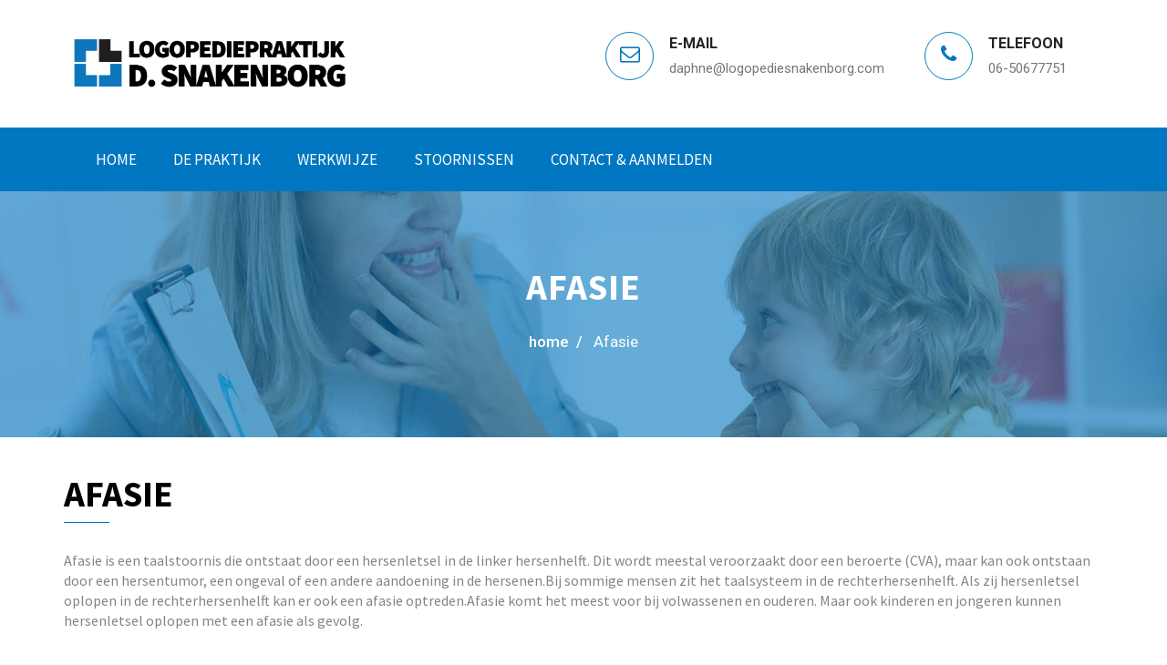

--- FILE ---
content_type: text/html; charset=UTF-8
request_url: https://www.logopediesnakenborg.nl/stoornissen/taal/afasie/
body_size: 14451
content:
<!DOCTYPE html>
<!--[if (IE 7)&!(IEMobile)]><html class="no-js lt-ie9 lt-ie8" lang="en"><![endif]-->
<!--[if (IE 8)&!(IEMobile)]><html class="no-js lt-ie9" lang="en"><![endif]-->
<!--[if gt IE 8]><!--> <html class="no-js" lang="nl"><!--<![endif]-->
	<head>
		<meta charset="UTF-8" />
	  	<meta http-equiv="X-UA-Compatible" content="IE=edge,chrome=1">
		  <meta name="viewport" content="width=device-width, initial-scale=1">
  		<meta name="viewport" content="width=device-width, initial-scale=1, maximum-scale=1">
		<meta http-equiv="cleartype" content="on">

		<link rel="pingback" href="https://www.logopediesnakenborg.nl/xmlrpc.php" />

		<link rel="shortcut icon" href="https://www.logopediesnakenborg.nl/wp-content/themes/template7/img/favicon.ico"/>
		<!-- <link rel="apple-touch-icon-precomposed" href="https://www.logopediesnakenborg.nl/wp-content/themes/template7/img/l/apple-touch-icon-precomposed.png"> -->
		<!-- <link rel="apple-touch-icon-precomposed" sizes="72x72" href="https://www.logopediesnakenborg.nl/wp-content/themes/template7/img/m/apple-touch-icon-72x72-precomposed.png"> -->
		<!-- <link rel="apple-touch-icon-precomposed" sizes="114x114" href="https://www.logopediesnakenborg.nl/wp-content/themes/template7/img/h/apple-touch-icon-114x114-precomposed.png"> -->
		<!-- <link rel="apple-touch-icon-precomposed" sizes="144x144" href="https://www.logopediesnakenborg.nl/wp-content/themes/template7/img/h/apple-touch-icon-144x144-precomposed.png"> -->
		<!--iOS -->
		<!-- <meta name="apple-mobile-web-app-title" content="Logopediepraktijk Snakenborg"> -->
		<!-- <meta name="apple-mobile-web-app-capable" content="yes"> -->
		<!-- <meta name="apple-mobile-web-app-status-bar-style" content="black"> -->
		<!-- Startup images -->
		<!-- <link rel="apple-touch-startup-image" href="https://www.logopediesnakenborg.nl/wp-content/themes/template7/img/startup/startup-320x460.png" media="screen and (max-device-width:320px)"> -->
		<!-- <link rel="apple-touch-startup-image" href="https://www.logopediesnakenborg.nl/wp-content/themes/template7/img/startup/startup-640x920.png" media="(max-device-width:480px) and (-webkit-min-device-pixel-ratio:2)"> -->
		<!-- <link rel="apple-touch-startup-image" href="https://www.logopediesnakenborg.nl/wp-content/themes/template7/img/startup/startup-640x1096.png" media="(max-device-width:548px) and (-webkit-min-device-pixel-ratio:2)"> -->
		<!-- <link rel="apple-touch-startup-image" sizes="1024x748" href="https://www.logopediesnakenborg.nl/wp-content/themes/template7/img/startup/startup-1024x748.png" media="screen and (min-device-width:481px) and (max-device-width:1024px) and (orientation:landscape)"> -->
		<!-- <link rel="apple-touch-startup-image" sizes="768x1004" href="https://www.logopediesnakenborg.nl/wp-content/themes/template7/img/startup/startup-768x1004.png" media="screen and (min-device-width:481px) and (max-device-width:1024px) and (orientation:portrait)"> -->
		<!-- Windows 8 / RT -->
		<!-- <meta name="msapplication-TileImage" content="https://www.logopediesnakenborg.nl/wp-content/themes/template7/img/h/apple-touch-icon-144x144-precomposed.png"> -->
		<!-- <meta name="msapplication-TileColor" content="#000"> -->
		<!-- Slick Carousel -->
  <link rel="stylesheet" href="https://www.logopediesnakenborg.nl/wp-content/themes/template7/plugins/slick/slick.css">
  <link rel="stylesheet" href="https://www.logopediesnakenborg.nl/wp-content/themes/template7/plugins/slick/slick-theme.css">
  <!-- FancyBox -->
  <link rel="stylesheet" href="https://www.logopediesnakenborg.nl/wp-content/themes/template7/plugins/fancybox/jquery.fancybox.min.css">
		<meta name='robots' content='index, follow, max-image-preview:large, max-snippet:-1, max-video-preview:-1' />

	<!-- This site is optimized with the Yoast SEO plugin v26.8 - https://yoast.com/product/yoast-seo-wordpress/ -->
	<title>Afasie - Logopediepraktijk Snakenborg</title>
	<link rel="canonical" href="https://www.logopediesnakenborg.nl/stoornissen/taal/afasie/" />
	<meta property="og:locale" content="nl_NL" />
	<meta property="og:type" content="article" />
	<meta property="og:title" content="Afasie - Logopediepraktijk Snakenborg" />
	<meta property="og:description" content="Afasie is een taalstoornis die ontstaat door een hersenletsel in de linker hersenhelft. Dit wordt meestal veroorzaakt door een beroerte (CVA), maar kan ook ontstaan door een hersentumor, een ongeval of een andere aandoening in de hersenen.Bij sommige mensen zit het taalsysteem in de rechterhersenhelft. Als zij hersenletsel oplopen in de rechterhersenhelft kan er ook ..." />
	<meta property="og:url" content="https://www.logopediesnakenborg.nl/stoornissen/taal/afasie/" />
	<meta property="og:site_name" content="Logopediepraktijk Snakenborg" />
	<meta name="twitter:card" content="summary_large_image" />
	<meta name="twitter:label1" content="Geschatte leestijd" />
	<meta name="twitter:data1" content="2 minuten" />
	<script type="application/ld+json" class="yoast-schema-graph">{"@context":"https://schema.org","@graph":[{"@type":"WebPage","@id":"https://www.logopediesnakenborg.nl/stoornissen/taal/afasie/","url":"https://www.logopediesnakenborg.nl/stoornissen/taal/afasie/","name":"Afasie - Logopediepraktijk Snakenborg","isPartOf":{"@id":"https://www.logopediesnakenborg.nl/#website"},"datePublished":"2018-11-06T15:42:41+00:00","breadcrumb":{"@id":"https://www.logopediesnakenborg.nl/stoornissen/taal/afasie/#breadcrumb"},"inLanguage":"nl-NL","potentialAction":[{"@type":"ReadAction","target":["https://www.logopediesnakenborg.nl/stoornissen/taal/afasie/"]}]},{"@type":"BreadcrumbList","@id":"https://www.logopediesnakenborg.nl/stoornissen/taal/afasie/#breadcrumb","itemListElement":[{"@type":"ListItem","position":1,"name":"Home","item":"https://www.logopediesnakenborg.nl/"},{"@type":"ListItem","position":2,"name":"Stoornissen","item":"https://www.logopediesnakenborg.nl/stoornissen/"},{"@type":"ListItem","position":3,"name":"Taalstoornissen","item":"https://www.logopediesnakenborg.nl/stoornissen/taal/"},{"@type":"ListItem","position":4,"name":"Afasie"}]},{"@type":"WebSite","@id":"https://www.logopediesnakenborg.nl/#website","url":"https://www.logopediesnakenborg.nl/","name":"Logopediepraktijk Snakenborg","description":"","potentialAction":[{"@type":"SearchAction","target":{"@type":"EntryPoint","urlTemplate":"https://www.logopediesnakenborg.nl/?s={search_term_string}"},"query-input":{"@type":"PropertyValueSpecification","valueRequired":true,"valueName":"search_term_string"}}],"inLanguage":"nl-NL"}]}</script>
	<!-- / Yoast SEO plugin. -->


<link rel="alternate" title="oEmbed (JSON)" type="application/json+oembed" href="https://www.logopediesnakenborg.nl/wp-json/oembed/1.0/embed?url=https%3A%2F%2Fwww.logopediesnakenborg.nl%2Fstoornissen%2Ftaal%2Fafasie%2F" />
<link rel="alternate" title="oEmbed (XML)" type="text/xml+oembed" href="https://www.logopediesnakenborg.nl/wp-json/oembed/1.0/embed?url=https%3A%2F%2Fwww.logopediesnakenborg.nl%2Fstoornissen%2Ftaal%2Fafasie%2F&#038;format=xml" />
<style id='wp-img-auto-sizes-contain-inline-css' type='text/css'>
img:is([sizes=auto i],[sizes^="auto," i]){contain-intrinsic-size:3000px 1500px}
/*# sourceURL=wp-img-auto-sizes-contain-inline-css */
</style>
<style id='wp-emoji-styles-inline-css' type='text/css'>

	img.wp-smiley, img.emoji {
		display: inline !important;
		border: none !important;
		box-shadow: none !important;
		height: 1em !important;
		width: 1em !important;
		margin: 0 0.07em !important;
		vertical-align: -0.1em !important;
		background: none !important;
		padding: 0 !important;
	}
/*# sourceURL=wp-emoji-styles-inline-css */
</style>
<style id='wp-block-library-inline-css' type='text/css'>
:root{--wp-block-synced-color:#7a00df;--wp-block-synced-color--rgb:122,0,223;--wp-bound-block-color:var(--wp-block-synced-color);--wp-editor-canvas-background:#ddd;--wp-admin-theme-color:#007cba;--wp-admin-theme-color--rgb:0,124,186;--wp-admin-theme-color-darker-10:#006ba1;--wp-admin-theme-color-darker-10--rgb:0,107,160.5;--wp-admin-theme-color-darker-20:#005a87;--wp-admin-theme-color-darker-20--rgb:0,90,135;--wp-admin-border-width-focus:2px}@media (min-resolution:192dpi){:root{--wp-admin-border-width-focus:1.5px}}.wp-element-button{cursor:pointer}:root .has-very-light-gray-background-color{background-color:#eee}:root .has-very-dark-gray-background-color{background-color:#313131}:root .has-very-light-gray-color{color:#eee}:root .has-very-dark-gray-color{color:#313131}:root .has-vivid-green-cyan-to-vivid-cyan-blue-gradient-background{background:linear-gradient(135deg,#00d084,#0693e3)}:root .has-purple-crush-gradient-background{background:linear-gradient(135deg,#34e2e4,#4721fb 50%,#ab1dfe)}:root .has-hazy-dawn-gradient-background{background:linear-gradient(135deg,#faaca8,#dad0ec)}:root .has-subdued-olive-gradient-background{background:linear-gradient(135deg,#fafae1,#67a671)}:root .has-atomic-cream-gradient-background{background:linear-gradient(135deg,#fdd79a,#004a59)}:root .has-nightshade-gradient-background{background:linear-gradient(135deg,#330968,#31cdcf)}:root .has-midnight-gradient-background{background:linear-gradient(135deg,#020381,#2874fc)}:root{--wp--preset--font-size--normal:16px;--wp--preset--font-size--huge:42px}.has-regular-font-size{font-size:1em}.has-larger-font-size{font-size:2.625em}.has-normal-font-size{font-size:var(--wp--preset--font-size--normal)}.has-huge-font-size{font-size:var(--wp--preset--font-size--huge)}.has-text-align-center{text-align:center}.has-text-align-left{text-align:left}.has-text-align-right{text-align:right}.has-fit-text{white-space:nowrap!important}#end-resizable-editor-section{display:none}.aligncenter{clear:both}.items-justified-left{justify-content:flex-start}.items-justified-center{justify-content:center}.items-justified-right{justify-content:flex-end}.items-justified-space-between{justify-content:space-between}.screen-reader-text{border:0;clip-path:inset(50%);height:1px;margin:-1px;overflow:hidden;padding:0;position:absolute;width:1px;word-wrap:normal!important}.screen-reader-text:focus{background-color:#ddd;clip-path:none;color:#444;display:block;font-size:1em;height:auto;left:5px;line-height:normal;padding:15px 23px 14px;text-decoration:none;top:5px;width:auto;z-index:100000}html :where(.has-border-color){border-style:solid}html :where([style*=border-top-color]){border-top-style:solid}html :where([style*=border-right-color]){border-right-style:solid}html :where([style*=border-bottom-color]){border-bottom-style:solid}html :where([style*=border-left-color]){border-left-style:solid}html :where([style*=border-width]){border-style:solid}html :where([style*=border-top-width]){border-top-style:solid}html :where([style*=border-right-width]){border-right-style:solid}html :where([style*=border-bottom-width]){border-bottom-style:solid}html :where([style*=border-left-width]){border-left-style:solid}html :where(img[class*=wp-image-]){height:auto;max-width:100%}:where(figure){margin:0 0 1em}html :where(.is-position-sticky){--wp-admin--admin-bar--position-offset:var(--wp-admin--admin-bar--height,0px)}@media screen and (max-width:600px){html :where(.is-position-sticky){--wp-admin--admin-bar--position-offset:0px}}

/*# sourceURL=wp-block-library-inline-css */
</style><style id='global-styles-inline-css' type='text/css'>
:root{--wp--preset--aspect-ratio--square: 1;--wp--preset--aspect-ratio--4-3: 4/3;--wp--preset--aspect-ratio--3-4: 3/4;--wp--preset--aspect-ratio--3-2: 3/2;--wp--preset--aspect-ratio--2-3: 2/3;--wp--preset--aspect-ratio--16-9: 16/9;--wp--preset--aspect-ratio--9-16: 9/16;--wp--preset--color--black: #000000;--wp--preset--color--cyan-bluish-gray: #abb8c3;--wp--preset--color--white: #ffffff;--wp--preset--color--pale-pink: #f78da7;--wp--preset--color--vivid-red: #cf2e2e;--wp--preset--color--luminous-vivid-orange: #ff6900;--wp--preset--color--luminous-vivid-amber: #fcb900;--wp--preset--color--light-green-cyan: #7bdcb5;--wp--preset--color--vivid-green-cyan: #00d084;--wp--preset--color--pale-cyan-blue: #8ed1fc;--wp--preset--color--vivid-cyan-blue: #0693e3;--wp--preset--color--vivid-purple: #9b51e0;--wp--preset--gradient--vivid-cyan-blue-to-vivid-purple: linear-gradient(135deg,rgb(6,147,227) 0%,rgb(155,81,224) 100%);--wp--preset--gradient--light-green-cyan-to-vivid-green-cyan: linear-gradient(135deg,rgb(122,220,180) 0%,rgb(0,208,130) 100%);--wp--preset--gradient--luminous-vivid-amber-to-luminous-vivid-orange: linear-gradient(135deg,rgb(252,185,0) 0%,rgb(255,105,0) 100%);--wp--preset--gradient--luminous-vivid-orange-to-vivid-red: linear-gradient(135deg,rgb(255,105,0) 0%,rgb(207,46,46) 100%);--wp--preset--gradient--very-light-gray-to-cyan-bluish-gray: linear-gradient(135deg,rgb(238,238,238) 0%,rgb(169,184,195) 100%);--wp--preset--gradient--cool-to-warm-spectrum: linear-gradient(135deg,rgb(74,234,220) 0%,rgb(151,120,209) 20%,rgb(207,42,186) 40%,rgb(238,44,130) 60%,rgb(251,105,98) 80%,rgb(254,248,76) 100%);--wp--preset--gradient--blush-light-purple: linear-gradient(135deg,rgb(255,206,236) 0%,rgb(152,150,240) 100%);--wp--preset--gradient--blush-bordeaux: linear-gradient(135deg,rgb(254,205,165) 0%,rgb(254,45,45) 50%,rgb(107,0,62) 100%);--wp--preset--gradient--luminous-dusk: linear-gradient(135deg,rgb(255,203,112) 0%,rgb(199,81,192) 50%,rgb(65,88,208) 100%);--wp--preset--gradient--pale-ocean: linear-gradient(135deg,rgb(255,245,203) 0%,rgb(182,227,212) 50%,rgb(51,167,181) 100%);--wp--preset--gradient--electric-grass: linear-gradient(135deg,rgb(202,248,128) 0%,rgb(113,206,126) 100%);--wp--preset--gradient--midnight: linear-gradient(135deg,rgb(2,3,129) 0%,rgb(40,116,252) 100%);--wp--preset--font-size--small: 13px;--wp--preset--font-size--medium: 20px;--wp--preset--font-size--large: 36px;--wp--preset--font-size--x-large: 42px;--wp--preset--spacing--20: 0.44rem;--wp--preset--spacing--30: 0.67rem;--wp--preset--spacing--40: 1rem;--wp--preset--spacing--50: 1.5rem;--wp--preset--spacing--60: 2.25rem;--wp--preset--spacing--70: 3.38rem;--wp--preset--spacing--80: 5.06rem;--wp--preset--shadow--natural: 6px 6px 9px rgba(0, 0, 0, 0.2);--wp--preset--shadow--deep: 12px 12px 50px rgba(0, 0, 0, 0.4);--wp--preset--shadow--sharp: 6px 6px 0px rgba(0, 0, 0, 0.2);--wp--preset--shadow--outlined: 6px 6px 0px -3px rgb(255, 255, 255), 6px 6px rgb(0, 0, 0);--wp--preset--shadow--crisp: 6px 6px 0px rgb(0, 0, 0);}:where(.is-layout-flex){gap: 0.5em;}:where(.is-layout-grid){gap: 0.5em;}body .is-layout-flex{display: flex;}.is-layout-flex{flex-wrap: wrap;align-items: center;}.is-layout-flex > :is(*, div){margin: 0;}body .is-layout-grid{display: grid;}.is-layout-grid > :is(*, div){margin: 0;}:where(.wp-block-columns.is-layout-flex){gap: 2em;}:where(.wp-block-columns.is-layout-grid){gap: 2em;}:where(.wp-block-post-template.is-layout-flex){gap: 1.25em;}:where(.wp-block-post-template.is-layout-grid){gap: 1.25em;}.has-black-color{color: var(--wp--preset--color--black) !important;}.has-cyan-bluish-gray-color{color: var(--wp--preset--color--cyan-bluish-gray) !important;}.has-white-color{color: var(--wp--preset--color--white) !important;}.has-pale-pink-color{color: var(--wp--preset--color--pale-pink) !important;}.has-vivid-red-color{color: var(--wp--preset--color--vivid-red) !important;}.has-luminous-vivid-orange-color{color: var(--wp--preset--color--luminous-vivid-orange) !important;}.has-luminous-vivid-amber-color{color: var(--wp--preset--color--luminous-vivid-amber) !important;}.has-light-green-cyan-color{color: var(--wp--preset--color--light-green-cyan) !important;}.has-vivid-green-cyan-color{color: var(--wp--preset--color--vivid-green-cyan) !important;}.has-pale-cyan-blue-color{color: var(--wp--preset--color--pale-cyan-blue) !important;}.has-vivid-cyan-blue-color{color: var(--wp--preset--color--vivid-cyan-blue) !important;}.has-vivid-purple-color{color: var(--wp--preset--color--vivid-purple) !important;}.has-black-background-color{background-color: var(--wp--preset--color--black) !important;}.has-cyan-bluish-gray-background-color{background-color: var(--wp--preset--color--cyan-bluish-gray) !important;}.has-white-background-color{background-color: var(--wp--preset--color--white) !important;}.has-pale-pink-background-color{background-color: var(--wp--preset--color--pale-pink) !important;}.has-vivid-red-background-color{background-color: var(--wp--preset--color--vivid-red) !important;}.has-luminous-vivid-orange-background-color{background-color: var(--wp--preset--color--luminous-vivid-orange) !important;}.has-luminous-vivid-amber-background-color{background-color: var(--wp--preset--color--luminous-vivid-amber) !important;}.has-light-green-cyan-background-color{background-color: var(--wp--preset--color--light-green-cyan) !important;}.has-vivid-green-cyan-background-color{background-color: var(--wp--preset--color--vivid-green-cyan) !important;}.has-pale-cyan-blue-background-color{background-color: var(--wp--preset--color--pale-cyan-blue) !important;}.has-vivid-cyan-blue-background-color{background-color: var(--wp--preset--color--vivid-cyan-blue) !important;}.has-vivid-purple-background-color{background-color: var(--wp--preset--color--vivid-purple) !important;}.has-black-border-color{border-color: var(--wp--preset--color--black) !important;}.has-cyan-bluish-gray-border-color{border-color: var(--wp--preset--color--cyan-bluish-gray) !important;}.has-white-border-color{border-color: var(--wp--preset--color--white) !important;}.has-pale-pink-border-color{border-color: var(--wp--preset--color--pale-pink) !important;}.has-vivid-red-border-color{border-color: var(--wp--preset--color--vivid-red) !important;}.has-luminous-vivid-orange-border-color{border-color: var(--wp--preset--color--luminous-vivid-orange) !important;}.has-luminous-vivid-amber-border-color{border-color: var(--wp--preset--color--luminous-vivid-amber) !important;}.has-light-green-cyan-border-color{border-color: var(--wp--preset--color--light-green-cyan) !important;}.has-vivid-green-cyan-border-color{border-color: var(--wp--preset--color--vivid-green-cyan) !important;}.has-pale-cyan-blue-border-color{border-color: var(--wp--preset--color--pale-cyan-blue) !important;}.has-vivid-cyan-blue-border-color{border-color: var(--wp--preset--color--vivid-cyan-blue) !important;}.has-vivid-purple-border-color{border-color: var(--wp--preset--color--vivid-purple) !important;}.has-vivid-cyan-blue-to-vivid-purple-gradient-background{background: var(--wp--preset--gradient--vivid-cyan-blue-to-vivid-purple) !important;}.has-light-green-cyan-to-vivid-green-cyan-gradient-background{background: var(--wp--preset--gradient--light-green-cyan-to-vivid-green-cyan) !important;}.has-luminous-vivid-amber-to-luminous-vivid-orange-gradient-background{background: var(--wp--preset--gradient--luminous-vivid-amber-to-luminous-vivid-orange) !important;}.has-luminous-vivid-orange-to-vivid-red-gradient-background{background: var(--wp--preset--gradient--luminous-vivid-orange-to-vivid-red) !important;}.has-very-light-gray-to-cyan-bluish-gray-gradient-background{background: var(--wp--preset--gradient--very-light-gray-to-cyan-bluish-gray) !important;}.has-cool-to-warm-spectrum-gradient-background{background: var(--wp--preset--gradient--cool-to-warm-spectrum) !important;}.has-blush-light-purple-gradient-background{background: var(--wp--preset--gradient--blush-light-purple) !important;}.has-blush-bordeaux-gradient-background{background: var(--wp--preset--gradient--blush-bordeaux) !important;}.has-luminous-dusk-gradient-background{background: var(--wp--preset--gradient--luminous-dusk) !important;}.has-pale-ocean-gradient-background{background: var(--wp--preset--gradient--pale-ocean) !important;}.has-electric-grass-gradient-background{background: var(--wp--preset--gradient--electric-grass) !important;}.has-midnight-gradient-background{background: var(--wp--preset--gradient--midnight) !important;}.has-small-font-size{font-size: var(--wp--preset--font-size--small) !important;}.has-medium-font-size{font-size: var(--wp--preset--font-size--medium) !important;}.has-large-font-size{font-size: var(--wp--preset--font-size--large) !important;}.has-x-large-font-size{font-size: var(--wp--preset--font-size--x-large) !important;}
/*# sourceURL=global-styles-inline-css */
</style>

<style id='classic-theme-styles-inline-css' type='text/css'>
/*! This file is auto-generated */
.wp-block-button__link{color:#fff;background-color:#32373c;border-radius:9999px;box-shadow:none;text-decoration:none;padding:calc(.667em + 2px) calc(1.333em + 2px);font-size:1.125em}.wp-block-file__button{background:#32373c;color:#fff;text-decoration:none}
/*# sourceURL=/wp-includes/css/classic-themes.min.css */
</style>
<link rel='stylesheet' id='contact-form-7-css' href='https://www.logopediesnakenborg.nl/wp-content/plugins/contact-form-7/includes/css/styles.css?ver=6.1.4' type='text/css' media='all' />
<link rel='stylesheet' id='screen-css' href='https://www.logopediesnakenborg.nl/wp-content/themes/template7/style.css?ver=6.9' type='text/css' media='screen' />
<link rel='stylesheet' id='wp-block-paragraph-css' href='https://www.logopediesnakenborg.nl/wp-includes/blocks/paragraph/style.min.css?ver=6.9' type='text/css' media='all' />
<link rel='stylesheet' id='wp-block-heading-css' href='https://www.logopediesnakenborg.nl/wp-includes/blocks/heading/style.min.css?ver=6.9' type='text/css' media='all' />
<script type="text/javascript" src="https://www.logopediesnakenborg.nl/wp-includes/js/jquery/jquery.min.js?ver=3.7.1" id="jquery-core-js"></script>
<script type="text/javascript" src="https://www.logopediesnakenborg.nl/wp-includes/js/jquery/jquery-migrate.min.js?ver=3.4.1" id="jquery-migrate-js"></script>
<script type="text/javascript" src="https://www.logopediesnakenborg.nl/wp-content/themes/template7/js/site.js?ver=6.9" id="site-js"></script>
<link rel="https://api.w.org/" href="https://www.logopediesnakenborg.nl/wp-json/" /><link rel="alternate" title="JSON" type="application/json" href="https://www.logopediesnakenborg.nl/wp-json/wp/v2/pages/558" /><link rel="EditURI" type="application/rsd+xml" title="RSD" href="https://www.logopediesnakenborg.nl/xmlrpc.php?rsd" />
<meta name="generator" content="WordPress 6.9" />
<link rel='shortlink' href='https://www.logopediesnakenborg.nl/?p=558' />
<script type="text/javascript">
(function(url){
	if(/(?:Chrome\/26\.0\.1410\.63 Safari\/537\.31|WordfenceTestMonBot)/.test(navigator.userAgent)){ return; }
	var addEvent = function(evt, handler) {
		if (window.addEventListener) {
			document.addEventListener(evt, handler, false);
		} else if (window.attachEvent) {
			document.attachEvent('on' + evt, handler);
		}
	};
	var removeEvent = function(evt, handler) {
		if (window.removeEventListener) {
			document.removeEventListener(evt, handler, false);
		} else if (window.detachEvent) {
			document.detachEvent('on' + evt, handler);
		}
	};
	var evts = 'contextmenu dblclick drag dragend dragenter dragleave dragover dragstart drop keydown keypress keyup mousedown mousemove mouseout mouseover mouseup mousewheel scroll'.split(' ');
	var logHuman = function() {
		if (window.wfLogHumanRan) { return; }
		window.wfLogHumanRan = true;
		var wfscr = document.createElement('script');
		wfscr.type = 'text/javascript';
		wfscr.async = true;
		wfscr.src = url + '&r=' + Math.random();
		(document.getElementsByTagName('head')[0]||document.getElementsByTagName('body')[0]).appendChild(wfscr);
		for (var i = 0; i < evts.length; i++) {
			removeEvent(evts[i], logHuman);
		}
	};
	for (var i = 0; i < evts.length; i++) {
		addEvent(evts[i], logHuman);
	}
})('//www.logopediesnakenborg.nl/?wordfence_lh=1&hid=0BA72532191E54336CC8724A5E255D6B');
</script><link rel="icon" href="https://www.logopediesnakenborg.nl/wp-content/uploads/2020/02/Schermafbeelding-2020-02-14-om-09.56.03-150x150.png" sizes="32x32" />
<link rel="icon" href="https://www.logopediesnakenborg.nl/wp-content/uploads/2020/02/Schermafbeelding-2020-02-14-om-09.56.03.png" sizes="192x192" />
<link rel="apple-touch-icon" href="https://www.logopediesnakenborg.nl/wp-content/uploads/2020/02/Schermafbeelding-2020-02-14-om-09.56.03.png" />
<meta name="msapplication-TileImage" content="https://www.logopediesnakenborg.nl/wp-content/uploads/2020/02/Schermafbeelding-2020-02-14-om-09.56.03.png" />
		<style type="text/css" id="wp-custom-css">
				.header-top {display:none;}
	.header-uper {padding:35px 0 25px 0;}
.hero-slider .slider-item {
	height: 50vh!important;}
.hero-slider, .hero {
    height: 50vh;
    background-repeat: no-repeat;
    background-position: center;
	background-size: cover;}
.hero-slider .content h2 {text-transform: none;}
.footer-main .footer-top p, .footer-main .footer-top a {color:#fff;}
.contact .contact-form .form-control {margin-bottom: 10px;}
input.wpcf7-form-control.wpcf7-text.wpcf7-validates-as-required.form-control.main.wpcf7-not-valid {border:1px solid #f00;}
span.wpcf7-not-valid-tip {color:#d90000;}
span.wpcf7-list-item {display:block!important}
div.wpcf7-validation-errors, div.wpcf7-acceptance-missing {border:none; background:#ff9805; color:#fff;}
.content-block ul li:before{content:"• "; color:#000;}
.service-overview .content-block ul li {font-weight: normal;}
.content-block h3{margin-bottom:10px;}
/*.hero-slider .slider-item:before {background:rgba(0, 119, 192, 0.5);}
*/
@media only screen and (max-width: 767px) {
	.header-uper {padding:20px 0;}
	.header-uper .logo {margin-bottom:0px;}
	div.right-side{display:none;} }
@media only screen and (max-width: 567px) {
	.header-uper {padding:20px 0;}
	.header-uper .logo {margin-bottom:0px!important;}
	.hero-slider .content p {display:none;}
	.hero-slider .content.style .btn-main {padding:10px 30px; }
	div.right-side{display:none;} }

.page-title-fixed{margin-top:72px;}
.openingstijden-tabel{ width:80%; }
.openingstijden-tabel tr {text-align: center; color:#fff;}

.navbar .navbar-nav li a { -webkit-transition: all .3s ease; transition: all .3s ease;
}
.navbar .navbar-nav li a:hover {
color: #0077c0; background:#fff; -webkit-transition: all .5s ease; transition: all .5s ease;
}
.wp-block-button.is-style-squared .wp-block-button__link{width: 100%;}

.openingstijden-tabel tr {text-align: left; color:#fff;}

span.wpcf7-list-item {
display: inline-block!important;
}

.menu-item-has-children ul.sub-menu{display:none;position:relative;}
.menu-item-has-children:hover ul.sub-menu{display:block;position:absolute;overflow:visible; z-index:99; min-width:300px; width:100%;padding: 20px 0; }		</style>
				<!-- Global site tag (gtag.js) - Google Analytics -->
<script async src="https://www.googletagmanager.com/gtag/js?id=UA-112126867-15"></script>
<script>
  window.dataLayer = window.dataLayer || [];
  function gtag(){dataLayer.push(arguments);}
  gtag('js', new Date());

  gtag('config', 'UA-112126867-15');
</script>

	</head>
	<body class="wp-singular page-template-default page page-id-558 page-child parent-pageid-515 wp-theme-template7 afasie" id="">
  <div class="page-wrapper">
    <!-- Preloader -->
    <!-- <div class="preloader"></div> -->
    <!-- Preloader -->



<!--header top-->
<div class="header-top">
      <div class="container clearfix">
            <div class="top-left">
                  <h6>Logopediepraktijk Emmen</h6>
            </div>
            <div class="top-right">
                  <ul class="social-links">
																									                  </ul>
            </div>
      </div>
</div>
<!--header top-->

<!--Header Upper-->
<section class="header-uper">
      <div class="container clearfix">
            		  	<div class="logo">
                  <figure>
                        <a href="https://www.logopediesnakenborg.nl">
                              <img src="https://www.logopediesnakenborg.nl/wp-content/uploads/2018/11/logopedie-snakenborg-1.png" alt="" height="80" alt='Afasie - Logopediepraktijk Snakenborg' title='Afasie - Logopediepraktijk Snakenborg'>
                        </a>
                  </figure>
            </div>
    		            <div class="right-side">
                  <ul class="contact-info">
					  	                        <li class="item">
                              <div class="icon-box">
                                    <i class="fa fa-envelope-o"></i>
                              </div>
                              <strong>E-mail</strong>
                              <br>
                              <a href="#">
                                    <span>daphne@logopediesnakenborg.com</span>
                              </a>
                        </li>
                        <li class="item">
                              <div class="icon-box">
                                    <i class="fa fa-phone"></i>
                              </div>
                              <strong>Telefoon</strong>
                              <br>
                              <span>06-50677751</span>
                        </li>
                  </ul>
            </div>
      </div>
</section>
<!--Header Upper-->


<!--Main Header-->
<nav class="navbar navbar-default">
      <div class="container">
            <!-- Brand and toggle get grouped for better mobile display -->
            <div class="navbar-header">
                  <button type="button" class="navbar-toggle collapsed" data-toggle="collapse" data-target="#bs-example-navbar-collapse-1"
                        aria-expanded="false">
                        <span class="sr-only">Toggle navigation</span>
                        <span class="icon-bar"></span>
                        <span class="icon-bar"></span>
                        <span class="icon-bar"></span>
                  </button>
            </div>
            <!-- Collect the nav links, forms, and other content for toggling -->
            <div class="collapse navbar-collapse" id="bs-example-navbar-collapse-1">
                  <ul class="nav navbar-nav">
                        <li id="menu-item-8" class="menu-item menu-item-type-post_type menu-item-object-page menu-item-home menu-item-8"><a href="https://www.logopediesnakenborg.nl/">Home</a></li>
<li id="menu-item-445" class="menu-item menu-item-type-post_type menu-item-object-page menu-item-has-children menu-item-445"><a href="https://www.logopediesnakenborg.nl/de-praktijk/">De praktijk</a>
<ul class="sub-menu">
	<li id="menu-item-446" class="menu-item menu-item-type-post_type menu-item-object-page menu-item-446"><a href="https://www.logopediesnakenborg.nl/de-praktijk/persoonlijke-missie-en-visie-van-logopediepraktijk-d-snakenborg/">Missie en visie</a></li>
	<li id="menu-item-447" class="menu-item menu-item-type-post_type menu-item-object-page menu-item-447"><a href="https://www.logopediesnakenborg.nl/de-praktijk/team/">Team</a></li>
	<li id="menu-item-469" class="menu-item menu-item-type-post_type menu-item-object-page menu-item-469"><a href="https://www.logopediesnakenborg.nl/de-praktijk/klachtenregeling/">Klachtenregeling</a></li>
	<li id="menu-item-467" class="menu-item menu-item-type-post_type menu-item-object-page menu-item-467"><a href="https://www.logopediesnakenborg.nl/de-praktijk/zorgrespons/">Tevredenheidsonderzoek</a></li>
	<li id="menu-item-502" class="menu-item menu-item-type-post_type menu-item-object-page menu-item-502"><a href="https://www.logopediesnakenborg.nl/de-praktijk/samenwerking/">Samenwerking</a></li>
</ul>
</li>
<li id="menu-item-479" class="menu-item menu-item-type-post_type menu-item-object-page menu-item-has-children menu-item-479"><a href="https://www.logopediesnakenborg.nl/werkwijze/">Werkwijze</a>
<ul class="sub-menu">
	<li id="menu-item-480" class="menu-item menu-item-type-post_type menu-item-object-page menu-item-480"><a href="https://www.logopediesnakenborg.nl/werkwijze/tarieven/">Tarieven</a></li>
	<li id="menu-item-492" class="menu-item menu-item-type-post_type menu-item-object-page menu-item-492"><a href="https://www.logopediesnakenborg.nl/werkwijze/afmelding/">Afmelding en Privacy policy</a></li>
	<li id="menu-item-491" class="menu-item menu-item-type-post_type menu-item-object-page menu-item-491"><a href="https://www.logopediesnakenborg.nl/werkwijze/dtl/">DTL</a></li>
</ul>
</li>
<li id="menu-item-509" class="menu-item menu-item-type-post_type menu-item-object-page current-page-ancestor current-menu-ancestor current_page_ancestor menu-item-has-children menu-item-509"><a href="https://www.logopediesnakenborg.nl/stoornissen/">Stoornissen</a>
<ul class="sub-menu">
	<li id="menu-item-521" class="menu-item menu-item-type-post_type menu-item-object-page menu-item-has-children menu-item-521"><a href="https://www.logopediesnakenborg.nl/stoornissen/spraakstoornissen/">Spraakstoornissen</a>
	<ul class="sub-menu">
		<li id="menu-item-578" class="menu-item menu-item-type-post_type menu-item-object-page menu-item-578"><a href="https://www.logopediesnakenborg.nl/stoornissen/spraakstoornissen/vertraagde-spraak-en-taalontwikkeling/">Vertraagde spraak- en taalontwikkeling</a></li>
		<li id="menu-item-570" class="menu-item menu-item-type-post_type menu-item-object-page menu-item-570"><a href="https://www.logopediesnakenborg.nl/stoornissen/spraakstoornissen/afwijkende-mondgewoonten/">Afwijkende mondgewoonten</a></li>
		<li id="menu-item-577" class="menu-item menu-item-type-post_type menu-item-object-page menu-item-577"><a href="https://www.logopediesnakenborg.nl/stoornissen/spraakstoornissen/vertraagde-spraak/">Vertraagde spraak</a></li>
		<li id="menu-item-575" class="menu-item menu-item-type-post_type menu-item-object-page menu-item-575"><a href="https://www.logopediesnakenborg.nl/stoornissen/spraakstoornissen/stotteren/">Stotteren</a></li>
		<li id="menu-item-573" class="menu-item menu-item-type-post_type menu-item-object-page menu-item-573"><a href="https://www.logopediesnakenborg.nl/stoornissen/spraakstoornissen/nasaliteitsstoornissen/">Nasaliteitsstoornissen</a></li>
		<li id="menu-item-571" class="menu-item menu-item-type-post_type menu-item-object-page menu-item-571"><a href="https://www.logopediesnakenborg.nl/stoornissen/spraakstoornissen/als/">ALS</a></li>
		<li id="menu-item-574" class="menu-item menu-item-type-post_type menu-item-object-page menu-item-574"><a href="https://www.logopediesnakenborg.nl/stoornissen/spraakstoornissen/parkinson/">Parkinson</a></li>
		<li id="menu-item-572" class="menu-item menu-item-type-post_type menu-item-object-page menu-item-572"><a href="https://www.logopediesnakenborg.nl/stoornissen/spraakstoornissen/dysartrie/">Dysartrie</a></li>
		<li id="menu-item-576" class="menu-item menu-item-type-post_type menu-item-object-page menu-item-576"><a href="https://www.logopediesnakenborg.nl/stoornissen/spraakstoornissen/verbale-ontwikkelingsdyspraxie/">Verbale ontwikkelingsdyspraxie</a></li>
	</ul>
</li>
	<li id="menu-item-520" class="menu-item menu-item-type-post_type menu-item-object-page menu-item-520"><a href="https://www.logopediesnakenborg.nl/stoornissen/prompt/">Prompt</a></li>
	<li id="menu-item-519" class="menu-item menu-item-type-post_type menu-item-object-page current-page-ancestor current-menu-ancestor current-menu-parent current-page-parent current_page_parent current_page_ancestor menu-item-has-children menu-item-519"><a href="https://www.logopediesnakenborg.nl/stoornissen/taal/">Taalstoornissen</a>
	<ul class="sub-menu">
		<li id="menu-item-569" class="menu-item menu-item-type-post_type menu-item-object-page menu-item-569"><a href="https://www.logopediesnakenborg.nl/stoornissen/taal/vertraagde-ontwikkeling/">Vertraagde ontwikkeling</a></li>
		<li id="menu-item-566" class="menu-item menu-item-type-post_type menu-item-object-page menu-item-566"><a href="https://www.logopediesnakenborg.nl/stoornissen/taal/meertaligheid-bij-kinderen/">Meertaligheid bij kinderen</a></li>
		<li id="menu-item-567" class="menu-item menu-item-type-post_type menu-item-object-page menu-item-567"><a href="https://www.logopediesnakenborg.nl/stoornissen/taal/meertaligheid-bij-volwassenen/">Meertaligheid bij volwassenen</a></li>
		<li id="menu-item-564" class="menu-item menu-item-type-post_type menu-item-object-page current-menu-item page_item page-item-558 current_page_item menu-item-564"><a href="https://www.logopediesnakenborg.nl/stoornissen/taal/afasie/" aria-current="page">Afasie</a></li>
		<li id="menu-item-565" class="menu-item menu-item-type-post_type menu-item-object-page menu-item-565"><a href="https://www.logopediesnakenborg.nl/stoornissen/taal/broddelen/">Broddelen</a></li>
		<li id="menu-item-568" class="menu-item menu-item-type-post_type menu-item-object-page menu-item-568"><a href="https://www.logopediesnakenborg.nl/stoornissen/taal/psychomotore-retardatie/">Psychomotore retardatie</a></li>
	</ul>
</li>
	<li id="menu-item-533" class="menu-item menu-item-type-post_type menu-item-object-page menu-item-has-children menu-item-533"><a href="https://www.logopediesnakenborg.nl/stoornissen/eet-en-drinkstoornissen/">Eet- en drinkstoornissen</a>
	<ul class="sub-menu">
		<li id="menu-item-585" class="menu-item menu-item-type-post_type menu-item-object-page menu-item-585"><a href="https://www.logopediesnakenborg.nl/stoornissen/eet-en-drinkstoornissen/stoornissen-bij-kinderen/">Stoornissen bij kinderen</a></li>
		<li id="menu-item-584" class="menu-item menu-item-type-post_type menu-item-object-page menu-item-584"><a href="https://www.logopediesnakenborg.nl/stoornissen/eet-en-drinkstoornissen/stoornissen-bij-volwassenen/">Stoornissen bij volwassenen</a></li>
	</ul>
</li>
	<li id="menu-item-532" class="menu-item menu-item-type-post_type menu-item-object-page menu-item-532"><a href="https://www.logopediesnakenborg.nl/stoornissen/omft/">OMFT</a></li>
	<li id="menu-item-531" class="menu-item menu-item-type-post_type menu-item-object-page menu-item-has-children menu-item-531"><a href="https://www.logopediesnakenborg.nl/stoornissen/stemstoornissen/">Stemstoornissen</a>
	<ul class="sub-menu">
		<li id="menu-item-597" class="menu-item menu-item-type-post_type menu-item-object-page menu-item-597"><a href="https://www.logopediesnakenborg.nl/stoornissen/stemstoornissen/heesheid/">Heesheid</a></li>
		<li id="menu-item-596" class="menu-item menu-item-type-post_type menu-item-object-page menu-item-596"><a href="https://www.logopediesnakenborg.nl/stoornissen/stemstoornissen/zwakke-stem/">Zwakke stem</a></li>
		<li id="menu-item-595" class="menu-item menu-item-type-post_type menu-item-object-page menu-item-595"><a href="https://www.logopediesnakenborg.nl/stoornissen/stemstoornissen/stembandverlamming/">Stembandverlamming</a></li>
		<li id="menu-item-594" class="menu-item menu-item-type-post_type menu-item-object-page menu-item-594"><a href="https://www.logopediesnakenborg.nl/stoornissen/stemstoornissen/strottehoofdkanker/">Strottehoofdkanker</a></li>
		<li id="menu-item-598" class="menu-item menu-item-type-post_type menu-item-object-page menu-item-598"><a href="https://www.logopediesnakenborg.nl/stoornissen/spraakstoornissen/verbale-ontwikkelingsdyspraxie/">Verbale ontwikkelingsdyspraxie</a></li>
	</ul>
</li>
	<li id="menu-item-530" class="menu-item menu-item-type-post_type menu-item-object-page menu-item-has-children menu-item-530"><a href="https://www.logopediesnakenborg.nl/stoornissen/gehoorstoornissen/">Gehoorstoornissen</a>
	<ul class="sub-menu">
		<li id="menu-item-613" class="menu-item menu-item-type-post_type menu-item-object-page menu-item-613"><a href="https://www.logopediesnakenborg.nl/stoornissen/gehoorstoornissen/aangeboren-slechthorendheid/">Aangeboren slechthorendheid</a></li>
		<li id="menu-item-612" class="menu-item menu-item-type-post_type menu-item-object-page menu-item-612"><a href="https://www.logopediesnakenborg.nl/stoornissen/gehoorstoornissen/verworven-slechthorendheid/">Verworven slechthorendheid</a></li>
		<li id="menu-item-611" class="menu-item menu-item-type-post_type menu-item-object-page menu-item-611"><a href="https://www.logopediesnakenborg.nl/stoornissen/gehoorstoornissen/ouderdomsdoofheid/">Ouderdomsdoofheid</a></li>
		<li id="menu-item-610" class="menu-item menu-item-type-post_type menu-item-object-page menu-item-610"><a href="https://www.logopediesnakenborg.nl/stoornissen/gehoorstoornissen/middenoorontsteking/">Middenoorontsteking</a></li>
		<li id="menu-item-609" class="menu-item menu-item-type-post_type menu-item-object-page menu-item-609"><a href="https://www.logopediesnakenborg.nl/stoornissen/gehoorstoornissen/stoornissen-bij-dementie/">Stoornissen bij dementie</a></li>
	</ul>
</li>
</ul>
</li>
<li id="menu-item-17" class="menu-item menu-item-type-post_type menu-item-object-page menu-item-17"><a href="https://www.logopediesnakenborg.nl/contact/">Contact &#038; aanmelden</a></li>
                  </ul>
            </div>
            <!-- /.navbar-collapse -->
      </div>
      <!-- /.container-fluid -->
</nav>
<nav class="navbar navbar-default fixed-header">
      <div class="container">
            <!-- Brand and toggle get grouped for better mobile display -->
            <div class="navbar-header">
                  <button type="button" class="navbar-toggle collapsed" data-toggle="collapse" data-target="#bs-example-navbar-collapse-2"
                        aria-expanded="false">
                        <span class="sr-only">Toggle navigation</span>
                        <span class="icon-bar"></span>
                        <span class="icon-bar"></span>
                        <span class="icon-bar"></span>
                  </button>
            </div>
            <!-- Collect the nav links, forms, and other content for toggling -->
            <div class="collapse navbar-collapse" id="bs-example-navbar-collapse-2">
                  <ul class="nav navbar-nav">
                        <li class="menu-item menu-item-type-post_type menu-item-object-page menu-item-home menu-item-8"><a href="https://www.logopediesnakenborg.nl/">Home</a></li>
<li class="menu-item menu-item-type-post_type menu-item-object-page menu-item-has-children menu-item-445"><a href="https://www.logopediesnakenborg.nl/de-praktijk/">De praktijk</a>
<ul class="sub-menu">
	<li class="menu-item menu-item-type-post_type menu-item-object-page menu-item-446"><a href="https://www.logopediesnakenborg.nl/de-praktijk/persoonlijke-missie-en-visie-van-logopediepraktijk-d-snakenborg/">Missie en visie</a></li>
	<li class="menu-item menu-item-type-post_type menu-item-object-page menu-item-447"><a href="https://www.logopediesnakenborg.nl/de-praktijk/team/">Team</a></li>
	<li class="menu-item menu-item-type-post_type menu-item-object-page menu-item-469"><a href="https://www.logopediesnakenborg.nl/de-praktijk/klachtenregeling/">Klachtenregeling</a></li>
	<li class="menu-item menu-item-type-post_type menu-item-object-page menu-item-467"><a href="https://www.logopediesnakenborg.nl/de-praktijk/zorgrespons/">Tevredenheidsonderzoek</a></li>
	<li class="menu-item menu-item-type-post_type menu-item-object-page menu-item-502"><a href="https://www.logopediesnakenborg.nl/de-praktijk/samenwerking/">Samenwerking</a></li>
</ul>
</li>
<li class="menu-item menu-item-type-post_type menu-item-object-page menu-item-has-children menu-item-479"><a href="https://www.logopediesnakenborg.nl/werkwijze/">Werkwijze</a>
<ul class="sub-menu">
	<li class="menu-item menu-item-type-post_type menu-item-object-page menu-item-480"><a href="https://www.logopediesnakenborg.nl/werkwijze/tarieven/">Tarieven</a></li>
	<li class="menu-item menu-item-type-post_type menu-item-object-page menu-item-492"><a href="https://www.logopediesnakenborg.nl/werkwijze/afmelding/">Afmelding en Privacy policy</a></li>
	<li class="menu-item menu-item-type-post_type menu-item-object-page menu-item-491"><a href="https://www.logopediesnakenborg.nl/werkwijze/dtl/">DTL</a></li>
</ul>
</li>
<li class="menu-item menu-item-type-post_type menu-item-object-page current-page-ancestor current-menu-ancestor current_page_ancestor menu-item-has-children menu-item-509"><a href="https://www.logopediesnakenborg.nl/stoornissen/">Stoornissen</a>
<ul class="sub-menu">
	<li class="menu-item menu-item-type-post_type menu-item-object-page menu-item-has-children menu-item-521"><a href="https://www.logopediesnakenborg.nl/stoornissen/spraakstoornissen/">Spraakstoornissen</a>
	<ul class="sub-menu">
		<li class="menu-item menu-item-type-post_type menu-item-object-page menu-item-578"><a href="https://www.logopediesnakenborg.nl/stoornissen/spraakstoornissen/vertraagde-spraak-en-taalontwikkeling/">Vertraagde spraak- en taalontwikkeling</a></li>
		<li class="menu-item menu-item-type-post_type menu-item-object-page menu-item-570"><a href="https://www.logopediesnakenborg.nl/stoornissen/spraakstoornissen/afwijkende-mondgewoonten/">Afwijkende mondgewoonten</a></li>
		<li class="menu-item menu-item-type-post_type menu-item-object-page menu-item-577"><a href="https://www.logopediesnakenborg.nl/stoornissen/spraakstoornissen/vertraagde-spraak/">Vertraagde spraak</a></li>
		<li class="menu-item menu-item-type-post_type menu-item-object-page menu-item-575"><a href="https://www.logopediesnakenborg.nl/stoornissen/spraakstoornissen/stotteren/">Stotteren</a></li>
		<li class="menu-item menu-item-type-post_type menu-item-object-page menu-item-573"><a href="https://www.logopediesnakenborg.nl/stoornissen/spraakstoornissen/nasaliteitsstoornissen/">Nasaliteitsstoornissen</a></li>
		<li class="menu-item menu-item-type-post_type menu-item-object-page menu-item-571"><a href="https://www.logopediesnakenborg.nl/stoornissen/spraakstoornissen/als/">ALS</a></li>
		<li class="menu-item menu-item-type-post_type menu-item-object-page menu-item-574"><a href="https://www.logopediesnakenborg.nl/stoornissen/spraakstoornissen/parkinson/">Parkinson</a></li>
		<li class="menu-item menu-item-type-post_type menu-item-object-page menu-item-572"><a href="https://www.logopediesnakenborg.nl/stoornissen/spraakstoornissen/dysartrie/">Dysartrie</a></li>
		<li class="menu-item menu-item-type-post_type menu-item-object-page menu-item-576"><a href="https://www.logopediesnakenborg.nl/stoornissen/spraakstoornissen/verbale-ontwikkelingsdyspraxie/">Verbale ontwikkelingsdyspraxie</a></li>
	</ul>
</li>
	<li class="menu-item menu-item-type-post_type menu-item-object-page menu-item-520"><a href="https://www.logopediesnakenborg.nl/stoornissen/prompt/">Prompt</a></li>
	<li class="menu-item menu-item-type-post_type menu-item-object-page current-page-ancestor current-menu-ancestor current-menu-parent current-page-parent current_page_parent current_page_ancestor menu-item-has-children menu-item-519"><a href="https://www.logopediesnakenborg.nl/stoornissen/taal/">Taalstoornissen</a>
	<ul class="sub-menu">
		<li class="menu-item menu-item-type-post_type menu-item-object-page menu-item-569"><a href="https://www.logopediesnakenborg.nl/stoornissen/taal/vertraagde-ontwikkeling/">Vertraagde ontwikkeling</a></li>
		<li class="menu-item menu-item-type-post_type menu-item-object-page menu-item-566"><a href="https://www.logopediesnakenborg.nl/stoornissen/taal/meertaligheid-bij-kinderen/">Meertaligheid bij kinderen</a></li>
		<li class="menu-item menu-item-type-post_type menu-item-object-page menu-item-567"><a href="https://www.logopediesnakenborg.nl/stoornissen/taal/meertaligheid-bij-volwassenen/">Meertaligheid bij volwassenen</a></li>
		<li class="menu-item menu-item-type-post_type menu-item-object-page current-menu-item page_item page-item-558 current_page_item menu-item-564"><a href="https://www.logopediesnakenborg.nl/stoornissen/taal/afasie/" aria-current="page">Afasie</a></li>
		<li class="menu-item menu-item-type-post_type menu-item-object-page menu-item-565"><a href="https://www.logopediesnakenborg.nl/stoornissen/taal/broddelen/">Broddelen</a></li>
		<li class="menu-item menu-item-type-post_type menu-item-object-page menu-item-568"><a href="https://www.logopediesnakenborg.nl/stoornissen/taal/psychomotore-retardatie/">Psychomotore retardatie</a></li>
	</ul>
</li>
	<li class="menu-item menu-item-type-post_type menu-item-object-page menu-item-has-children menu-item-533"><a href="https://www.logopediesnakenborg.nl/stoornissen/eet-en-drinkstoornissen/">Eet- en drinkstoornissen</a>
	<ul class="sub-menu">
		<li class="menu-item menu-item-type-post_type menu-item-object-page menu-item-585"><a href="https://www.logopediesnakenborg.nl/stoornissen/eet-en-drinkstoornissen/stoornissen-bij-kinderen/">Stoornissen bij kinderen</a></li>
		<li class="menu-item menu-item-type-post_type menu-item-object-page menu-item-584"><a href="https://www.logopediesnakenborg.nl/stoornissen/eet-en-drinkstoornissen/stoornissen-bij-volwassenen/">Stoornissen bij volwassenen</a></li>
	</ul>
</li>
	<li class="menu-item menu-item-type-post_type menu-item-object-page menu-item-532"><a href="https://www.logopediesnakenborg.nl/stoornissen/omft/">OMFT</a></li>
	<li class="menu-item menu-item-type-post_type menu-item-object-page menu-item-has-children menu-item-531"><a href="https://www.logopediesnakenborg.nl/stoornissen/stemstoornissen/">Stemstoornissen</a>
	<ul class="sub-menu">
		<li class="menu-item menu-item-type-post_type menu-item-object-page menu-item-597"><a href="https://www.logopediesnakenborg.nl/stoornissen/stemstoornissen/heesheid/">Heesheid</a></li>
		<li class="menu-item menu-item-type-post_type menu-item-object-page menu-item-596"><a href="https://www.logopediesnakenborg.nl/stoornissen/stemstoornissen/zwakke-stem/">Zwakke stem</a></li>
		<li class="menu-item menu-item-type-post_type menu-item-object-page menu-item-595"><a href="https://www.logopediesnakenborg.nl/stoornissen/stemstoornissen/stembandverlamming/">Stembandverlamming</a></li>
		<li class="menu-item menu-item-type-post_type menu-item-object-page menu-item-594"><a href="https://www.logopediesnakenborg.nl/stoornissen/stemstoornissen/strottehoofdkanker/">Strottehoofdkanker</a></li>
		<li class="menu-item menu-item-type-post_type menu-item-object-page menu-item-598"><a href="https://www.logopediesnakenborg.nl/stoornissen/spraakstoornissen/verbale-ontwikkelingsdyspraxie/">Verbale ontwikkelingsdyspraxie</a></li>
	</ul>
</li>
	<li class="menu-item menu-item-type-post_type menu-item-object-page menu-item-has-children menu-item-530"><a href="https://www.logopediesnakenborg.nl/stoornissen/gehoorstoornissen/">Gehoorstoornissen</a>
	<ul class="sub-menu">
		<li class="menu-item menu-item-type-post_type menu-item-object-page menu-item-613"><a href="https://www.logopediesnakenborg.nl/stoornissen/gehoorstoornissen/aangeboren-slechthorendheid/">Aangeboren slechthorendheid</a></li>
		<li class="menu-item menu-item-type-post_type menu-item-object-page menu-item-612"><a href="https://www.logopediesnakenborg.nl/stoornissen/gehoorstoornissen/verworven-slechthorendheid/">Verworven slechthorendheid</a></li>
		<li class="menu-item menu-item-type-post_type menu-item-object-page menu-item-611"><a href="https://www.logopediesnakenborg.nl/stoornissen/gehoorstoornissen/ouderdomsdoofheid/">Ouderdomsdoofheid</a></li>
		<li class="menu-item menu-item-type-post_type menu-item-object-page menu-item-610"><a href="https://www.logopediesnakenborg.nl/stoornissen/gehoorstoornissen/middenoorontsteking/">Middenoorontsteking</a></li>
		<li class="menu-item menu-item-type-post_type menu-item-object-page menu-item-609"><a href="https://www.logopediesnakenborg.nl/stoornissen/gehoorstoornissen/stoornissen-bij-dementie/">Stoornissen bij dementie</a></li>
	</ul>
</li>
</ul>
</li>
<li class="menu-item menu-item-type-post_type menu-item-object-page menu-item-17"><a href="https://www.logopediesnakenborg.nl/contact/">Contact &#038; aanmelden</a></li>
                  </ul>
            </div>
            <!-- /.navbar-collapse -->
      </div>
      <!-- /.container-fluid -->
</nav>
<!--End Main Header -->

<!--Page Title-->
<section class="page-title text-center" style="background-image:url(https://www.logopediesnakenborg.nl/wp-content/uploads/2018/11/cropped-logopediepraktijk_drenthe6.jpg);">
    <div class="container">
        <div class="title-text">
            <h1>Afasie</h1>
            <ul class="title-menu clearfix">
                <li>
                    <a href="https://www.logopediesnakenborg.nl">home &nbsp;/</a>
                </li>
                <li>Afasie</li>
            </ul>
        </div>
    </div>
</section>
<!--End Page Title-->


<section class="story service-overview section">
    <div class="container">
        <div class="row">
            <div class="col-md-12 col-xs-12">
                <div class="content-block">
                   <h2>Afasie</h2>
					
<p>Afasie is een taalstoornis die ontstaat door een hersenletsel in de linker hersenhelft. Dit wordt meestal veroorzaakt door een beroerte (CVA), maar kan ook ontstaan door een hersentumor, een ongeval of een andere aandoening in de hersenen.Bij sommige mensen zit het taalsysteem in de rechterhersenhelft. Als zij hersenletsel oplopen in de rechterhersenhelft kan er ook een afasie optreden.Afasie komt het meest voor bij volwassenen en ouderen. Maar ook kinderen en jongeren kunnen hersenletsel oplopen met een afasie als gevolg.</p>



<p>Door afasie ontstaan er problemen met het spreken, het lezen en het schrijven. Samen geven deze talige problemen stoornissen in de communicatie. De ernst en omvang van de afasie zijn onder andere afhankelijk van de plaats en de ernst van het hersenletsel, het vroegere taalvermogen, iemands persoonlijkheid en zijn algehele gezondheid.</p>



<p>Sommige mensen met afasie kunnen wel goed taal begrijpen, maar hebben moeite met het vinden van de juiste woorden of met de zinsopbouw. Het komt regelmatig voor dat een afasiepatiënt een ander woord zegt dan hij bedoelt. Ook komt het voor dat afasiepatiënten juist wél veel spreken, maar wat zij zeggen is voor de gesprekspartner niet of moeilijk te begrijpen. Zij hebben vaak grote problemen met het begrijpen van taal. Tijdens een gesprek vangen ze bijvoorbeeld alleen trefwoorden op en bedenken zelf het verband hiertussen. Vooral bij ingewikkelde zinnen levert dit misverstanden op.</p>



<h3 class="wp-block-heading">Lezen en schrijven</h3>



<p>Naast het spreken en begrijpen kunnen er problemen zijn met het lezen en schrijven. Het lezen van een boek of het volgen van een ondertiteling op de televisie is vaak moeilijk en soms onmogelijk. Schrijfproblemen maken het bijvoorbeeld moeilijk om boodschappen te noteren bij het telefoneren.</p>



<p>Het herstel van de taal- en spraakproblemen vindt voornamelijk plaats in de eerste drie tot zes maanden na de beroerte. In deze periode is veel logopedische therapie belangrijk.</p>



<h3 class="wp-block-heading">Wat doet de logopedist?</h3>



<p>De logopedist zal eerst een onderzoek afnemen naar het begrijpen en uiten van de gesproken en geschreven taal. Zij gaat na hoe de communicatie van de patiënt met zijn omgeving (partner, familie) verloopt. De resultaten worden met de patiënt en zijn familie besproken. De logopedist geeft verder voorlichting en adviezen.</p>



<p>De behandeling is gericht op de individuele problematiek. Er worden oefeningen gedaan om het begrijpen, spreken, lezen en schrijven te verbeteren. Ook wordt de patiënt en zijn directe omgeving geleerd hoe zij op een andere manier met elkaar kunnen communiceren. Het kan zijn dat een communicatiehulpmiddel zinvol is. Dan zal de logopedist hierover adviseren en begeleiding bieden.</p>



<h3 class="wp-block-heading">Meer informatie over afasie</h3>



<p><a href="http://www.afasiecentrum.nl/" target="_blank" rel="noreferrer noopener">www.afasiecentrum.nl</a><br/><a href="https://www.hersenletsel.nl/">www.hersenletsel.nl</a><br/><a href="https://www.zorgwijzer.nl/zorgwijzers/beroerte">www.zorgwijzer/beroerte</a></p>



<p>Deze tekst is aangeleverd door de NVLF, alle rechten voorbehouden.</p>
                </div>
            </div>
        </div>
    </div>
</section>


<section class="logoslider">
<div class="slider logoslider-inner">
																<div class="logo-item" title="Afasienet">
									<div class="bglogo" style="background:url(https://www.logopediesnakenborg.nl/wp-content/uploads/2024/10/AfasieNet-Logo.jpg);"></div>
								</div>
	 														<div class="logo-item" title="ParkinsonNet">
									<div class="bglogo" style="background:url(https://www.logopediesnakenborg.nl/wp-content/uploads/2024/10/Parkinsonnet-Logo.jpg);"></div>
								</div>
	 														<div class="logo-item" title="DTL PROOF">
									<div class="bglogo" style="background:url(https://www.logopediesnakenborg.nl/wp-content/uploads/2019/01/dtl-proof-stempel.png);"></div>
								</div>
	 														<div class="logo-item" title="KP">
									<div class="bglogo" style="background:url(https://www.logopediesnakenborg.nl/wp-content/uploads/2019/01/kwaliteitsregisterparamedici.jpg);"></div>
								</div>
	 														<div class="logo-item" title="NVLF">
									<div class="bglogo" style="background:url(https://www.logopediesnakenborg.nl/wp-content/uploads/2019/01/logo-nvlf.png);"></div>
								</div>
	 														
</div>
</section>
<!--footer-main-->
<footer class="footer-main">
  <div class="footer-top">
    <div class="container">
      <div class="row">
        <div class="col-md-4 col-sm-6 col-xs-12">
          <div class="about-widget">
            <div class="footer-logo">


						  <figure>
                  <img height="70" src="https://www.logopediesnakenborg.nl/wp-content/uploads/2018/11/logopedie-snakenborg-wit-1.png" alt="Afasie - Logopediepraktijk Snakenborg" title="Afasie - Logopediepraktijk Snakenborg">
              </figure>
			            </div>
            <p>De logopediepraktijk in Klazienaveen en omgeving.</p>
            <ul class="location-link">
              <li class="item">
                <i class="fa fa-map-marker"></i>
				                <p>Kruizemunt 3,  Klazienaveen</p>
              </li>
              <li class="item">
                <i class="fa fa-envelope-o" aria-hidden="true"></i>
                <a href="#">
                  <p>daphne@logopediesnakenborg.com</p>
                </a>
              </li>
              <li class="item">
                <i class="fa fa-phone" aria-hidden="true"></i>
                <p>06-50677751</p>
              </li>
            </ul>
            <ul class="list-inline social-icons">
              																	            </ul>
          </div>
        </div>
        <div class="col-md-4 col-sm-6 col-xs-12 footer-widget">
		<h6>Openingstijden</h6><div class="textwidget custom-html-widget"><table class="openingstijden-tabel">
<tr>
	<td>Maandag t/m vrijdag geopend tussen 8:30 uur en 18:00</td>
</tr>
<tr>
	<td>Behandeling alleen op afspraak</td>

<tr>
	<td>Zaterdag en zondag GESLOTEN</td>
	
</tr>
</table></div>        </div>
        <div class="col-md-4 col-sm-6 col-xs-12">
          <h6>Logopedie</h6><div class="menu-logopedie-container"><ul id="menu-logopedie" class="menu"><li id="menu-item-683" class="menu-item menu-item-type-post_type menu-item-object-page menu-item-683"><a href="https://www.logopediesnakenborg.nl/stoornissen/eet-en-drinkstoornissen/">Eet- en drinkstoornissen</a></li>
<li id="menu-item-684" class="menu-item menu-item-type-post_type menu-item-object-page menu-item-684"><a href="https://www.logopediesnakenborg.nl/stoornissen/gehoorstoornissen/">Gehoorstoornissen</a></li>
<li id="menu-item-685" class="menu-item menu-item-type-post_type menu-item-object-page menu-item-685"><a href="https://www.logopediesnakenborg.nl/stoornissen/omft/">OMFT</a></li>
<li id="menu-item-686" class="menu-item menu-item-type-post_type menu-item-object-page menu-item-686"><a href="https://www.logopediesnakenborg.nl/stoornissen/prompt/">Prompt</a></li>
<li id="menu-item-687" class="menu-item menu-item-type-post_type menu-item-object-page menu-item-687"><a href="https://www.logopediesnakenborg.nl/stoornissen/spraakstoornissen/">Spraakstoornissen</a></li>
<li id="menu-item-688" class="menu-item menu-item-type-post_type menu-item-object-page menu-item-688"><a href="https://www.logopediesnakenborg.nl/stoornissen/stemstoornissen/">Stemstoornissen</a></li>
<li id="menu-item-689" class="menu-item menu-item-type-post_type menu-item-object-page current-page-ancestor menu-item-689"><a href="https://www.logopediesnakenborg.nl/stoornissen/taal/">Taalstoornissen</a></li>
</ul></div>        </div>
      </div>
    </div>
  </div>
  <div class="footer-bottom">
    <div class="container clearfix">
      <div class="copyright-text">
        <p>&copy; Copyright 2018. Alle rechten voorbehouden - powered by
          <a href="https://www.vdscrossmedia.nl">VDS Crossmedia</a>
        </p>
      </div>
      <ul class="footer-bottom-link">
         <li id="menu-item-93" class="menu-item menu-item-type-post_type menu-item-object-page menu-item-privacy-policy menu-item-93"><a rel="privacy-policy" href="https://www.logopediesnakenborg.nl/privacybeleid/">Privacybeleid</a></li>
      </ul>
    </div>
  </div>
</footer>
<!--End footer-main-->
	</div>
<!--End pagewrapper-->
<!--Scroll to top-->
<div class="scroll-to-top scroll-to-target" data-target=".header-top">
  <span class="icon fa fa-angle-up"></span>
</div>
<script src="https://www.logopediesnakenborg.nl/wp-content/themes/template7/plugins/jquery.js"></script>
<script src="https://www.logopediesnakenborg.nl/wp-content/themes/template7/plugins/bootstrap.min.js"></script>
<script src="https://www.logopediesnakenborg.nl/wp-content/themes/template7/plugins/bootstrap-select.min.js"></script>
<!-- Slick Slider -->
<script src="https://www.logopediesnakenborg.nl/wp-content/themes/template7/plugins/slick/slick.min.js"></script>
<!-- FancyBox -->
<script src="https://www.logopediesnakenborg.nl/wp-content/themes/template7/plugins/fancybox/jquery.fancybox.min.js"></script>
<script src="https://www.logopediesnakenborg.nl/wp-content/themes/template7/plugins/validate.js"></script>
<script src="https://www.logopediesnakenborg.nl/wp-content/themes/template7/plugins/wow.js"></script>
<script src="https://www.logopediesnakenborg.nl/wp-content/themes/template7/plugins/jquery-ui.js"></script>
<script src="https://www.logopediesnakenborg.nl/wp-content/themes/template7/plugins/timePicker.js"></script>
<script src="https://www.logopediesnakenborg.nl/wp-content/themes/template7/js/script.js"></script>
<script>
$(document).ready(function() {
	$("a#thumbnail_image").fancybox();
});
</script>
<script>
	$(function() {
    $(window).scroll(function() {
        var scroll = $(window).scrollTop();
        if (scroll >= 130) {
        $(".fixed-header").addClass("fixed");
        } else {
        $(".fixed-header").removeClass("fixed");
        }
    });
});

	</script>

  <script>

  $('.logoslider-inner').slick({
     infinite: true,
  	 arrows:false,
  	 autoplay:true,
    slidesToShow: 5,
    slidesToScroll: 1,
  	responsive: [
      {
        breakpoint: 1100,
        settings: {
          slidesToShow: 4,
          slidesToScroll: 1,
        }
      },
      {
        breakpoint: 800,
        settings: {
          slidesToShow: 3,
          slidesToScroll: 1
        }
      },
      {
        breakpoint: 600,
        settings: {
          slidesToShow: 2,
          slidesToScroll: 1
        }
      },
  		{
        breakpoint: 340,
        settings: {
          slidesToShow: 1,
          slidesToScroll: 1
        }
      }
      // You can unslick at a given breakpoint now by adding:
      // settings: "unslick"
      // instead of a settings object
    ]
  });
  </script>

	<script type="speculationrules">
{"prefetch":[{"source":"document","where":{"and":[{"href_matches":"/*"},{"not":{"href_matches":["/wp-*.php","/wp-admin/*","/wp-content/uploads/*","/wp-content/*","/wp-content/plugins/*","/wp-content/themes/template7/*","/*\\?(.+)"]}},{"not":{"selector_matches":"a[rel~=\"nofollow\"]"}},{"not":{"selector_matches":".no-prefetch, .no-prefetch a"}}]},"eagerness":"conservative"}]}
</script>
<script type="text/javascript" src="https://www.logopediesnakenborg.nl/wp-includes/js/dist/hooks.min.js?ver=dd5603f07f9220ed27f1" id="wp-hooks-js"></script>
<script type="text/javascript" src="https://www.logopediesnakenborg.nl/wp-includes/js/dist/i18n.min.js?ver=c26c3dc7bed366793375" id="wp-i18n-js"></script>
<script type="text/javascript" id="wp-i18n-js-after">
/* <![CDATA[ */
wp.i18n.setLocaleData( { 'text direction\u0004ltr': [ 'ltr' ] } );
//# sourceURL=wp-i18n-js-after
/* ]]> */
</script>
<script type="text/javascript" src="https://www.logopediesnakenborg.nl/wp-content/plugins/contact-form-7/includes/swv/js/index.js?ver=6.1.4" id="swv-js"></script>
<script type="text/javascript" id="contact-form-7-js-translations">
/* <![CDATA[ */
( function( domain, translations ) {
	var localeData = translations.locale_data[ domain ] || translations.locale_data.messages;
	localeData[""].domain = domain;
	wp.i18n.setLocaleData( localeData, domain );
} )( "contact-form-7", {"translation-revision-date":"2025-11-30 09:13:36+0000","generator":"GlotPress\/4.0.3","domain":"messages","locale_data":{"messages":{"":{"domain":"messages","plural-forms":"nplurals=2; plural=n != 1;","lang":"nl"},"This contact form is placed in the wrong place.":["Dit contactformulier staat op de verkeerde plek."],"Error:":["Fout:"]}},"comment":{"reference":"includes\/js\/index.js"}} );
//# sourceURL=contact-form-7-js-translations
/* ]]> */
</script>
<script type="text/javascript" id="contact-form-7-js-before">
/* <![CDATA[ */
var wpcf7 = {
    "api": {
        "root": "https:\/\/www.logopediesnakenborg.nl\/wp-json\/",
        "namespace": "contact-form-7\/v1"
    }
};
//# sourceURL=contact-form-7-js-before
/* ]]> */
</script>
<script type="text/javascript" src="https://www.logopediesnakenborg.nl/wp-content/plugins/contact-form-7/includes/js/index.js?ver=6.1.4" id="contact-form-7-js"></script>
<script type="text/javascript" src="https://www.google.com/recaptcha/api.js?render=6Lf2uYAUAAAAAFZntA41yNdvJx9IRFlwSjHyAVTJ&amp;ver=3.0" id="google-recaptcha-js"></script>
<script type="text/javascript" src="https://www.logopediesnakenborg.nl/wp-includes/js/dist/vendor/wp-polyfill.min.js?ver=3.15.0" id="wp-polyfill-js"></script>
<script type="text/javascript" id="wpcf7-recaptcha-js-before">
/* <![CDATA[ */
var wpcf7_recaptcha = {
    "sitekey": "6Lf2uYAUAAAAAFZntA41yNdvJx9IRFlwSjHyAVTJ",
    "actions": {
        "homepage": "homepage",
        "contactform": "contactform"
    }
};
//# sourceURL=wpcf7-recaptcha-js-before
/* ]]> */
</script>
<script type="text/javascript" src="https://www.logopediesnakenborg.nl/wp-content/plugins/contact-form-7/modules/recaptcha/index.js?ver=6.1.4" id="wpcf7-recaptcha-js"></script>
<script id="wp-emoji-settings" type="application/json">
{"baseUrl":"https://s.w.org/images/core/emoji/17.0.2/72x72/","ext":".png","svgUrl":"https://s.w.org/images/core/emoji/17.0.2/svg/","svgExt":".svg","source":{"concatemoji":"https://www.logopediesnakenborg.nl/wp-includes/js/wp-emoji-release.min.js?ver=6.9"}}
</script>
<script type="module">
/* <![CDATA[ */
/*! This file is auto-generated */
const a=JSON.parse(document.getElementById("wp-emoji-settings").textContent),o=(window._wpemojiSettings=a,"wpEmojiSettingsSupports"),s=["flag","emoji"];function i(e){try{var t={supportTests:e,timestamp:(new Date).valueOf()};sessionStorage.setItem(o,JSON.stringify(t))}catch(e){}}function c(e,t,n){e.clearRect(0,0,e.canvas.width,e.canvas.height),e.fillText(t,0,0);t=new Uint32Array(e.getImageData(0,0,e.canvas.width,e.canvas.height).data);e.clearRect(0,0,e.canvas.width,e.canvas.height),e.fillText(n,0,0);const a=new Uint32Array(e.getImageData(0,0,e.canvas.width,e.canvas.height).data);return t.every((e,t)=>e===a[t])}function p(e,t){e.clearRect(0,0,e.canvas.width,e.canvas.height),e.fillText(t,0,0);var n=e.getImageData(16,16,1,1);for(let e=0;e<n.data.length;e++)if(0!==n.data[e])return!1;return!0}function u(e,t,n,a){switch(t){case"flag":return n(e,"\ud83c\udff3\ufe0f\u200d\u26a7\ufe0f","\ud83c\udff3\ufe0f\u200b\u26a7\ufe0f")?!1:!n(e,"\ud83c\udde8\ud83c\uddf6","\ud83c\udde8\u200b\ud83c\uddf6")&&!n(e,"\ud83c\udff4\udb40\udc67\udb40\udc62\udb40\udc65\udb40\udc6e\udb40\udc67\udb40\udc7f","\ud83c\udff4\u200b\udb40\udc67\u200b\udb40\udc62\u200b\udb40\udc65\u200b\udb40\udc6e\u200b\udb40\udc67\u200b\udb40\udc7f");case"emoji":return!a(e,"\ud83e\u1fac8")}return!1}function f(e,t,n,a){let r;const o=(r="undefined"!=typeof WorkerGlobalScope&&self instanceof WorkerGlobalScope?new OffscreenCanvas(300,150):document.createElement("canvas")).getContext("2d",{willReadFrequently:!0}),s=(o.textBaseline="top",o.font="600 32px Arial",{});return e.forEach(e=>{s[e]=t(o,e,n,a)}),s}function r(e){var t=document.createElement("script");t.src=e,t.defer=!0,document.head.appendChild(t)}a.supports={everything:!0,everythingExceptFlag:!0},new Promise(t=>{let n=function(){try{var e=JSON.parse(sessionStorage.getItem(o));if("object"==typeof e&&"number"==typeof e.timestamp&&(new Date).valueOf()<e.timestamp+604800&&"object"==typeof e.supportTests)return e.supportTests}catch(e){}return null}();if(!n){if("undefined"!=typeof Worker&&"undefined"!=typeof OffscreenCanvas&&"undefined"!=typeof URL&&URL.createObjectURL&&"undefined"!=typeof Blob)try{var e="postMessage("+f.toString()+"("+[JSON.stringify(s),u.toString(),c.toString(),p.toString()].join(",")+"));",a=new Blob([e],{type:"text/javascript"});const r=new Worker(URL.createObjectURL(a),{name:"wpTestEmojiSupports"});return void(r.onmessage=e=>{i(n=e.data),r.terminate(),t(n)})}catch(e){}i(n=f(s,u,c,p))}t(n)}).then(e=>{for(const n in e)a.supports[n]=e[n],a.supports.everything=a.supports.everything&&a.supports[n],"flag"!==n&&(a.supports.everythingExceptFlag=a.supports.everythingExceptFlag&&a.supports[n]);var t;a.supports.everythingExceptFlag=a.supports.everythingExceptFlag&&!a.supports.flag,a.supports.everything||((t=a.source||{}).concatemoji?r(t.concatemoji):t.wpemoji&&t.twemoji&&(r(t.twemoji),r(t.wpemoji)))});
//# sourceURL=https://www.logopediesnakenborg.nl/wp-includes/js/wp-emoji-loader.min.js
/* ]]> */
</script>
	<style>
/*thema kleuren*/
			.navbar, .sub-menu { background:#0077c0; }	
		.header-uper .contact-info .item .icon-box { border-color:#0077c0; }
		.header-uper .contact-info .item .icon-box i:before { color:#0077c0; }
		.team-section .team-member .contents .btn-main, .bericht-item .btn-main { color:#0077c0; border-color:#0077c0; }
		.team-section .team-member .contents .btn-main:hover, .bericht-item .btn-main:hover { background: #0077c0; }
		.testimonial-section:before { background:#0077c0; opacity:0.7; }
		.btn-style-one, .contact-area input.btn-style-one { background: #0077c0; border: 1px solid #0077c0; }
		.btn-style-one:hover, .contact-area input.btn-style-one:hover { color: #0077c0; border: 1px solid #0077c0;}
		.footer-main .footer-top .social-icons li a, .page-title .title-text .title-menu li { color: #0077c0; }
		.right-side .text-title h6:before, .right-side .tag-list a:hover  { background:#0077c0; }
		.right-side .tag-list a {  border-color:#0077c0; }
		.contact .address-block .media i { color: #0077c0; }
		.header-top .top-right .social-links li:hover i { color: #0077c0; border-color:#0077c0; }
		.service-overview .content-block h2:before { background:#0077c0; }
				.footer-main {  background:#0077c0; }
	</style>
	</body>
</html>

--- FILE ---
content_type: text/html; charset=utf-8
request_url: https://www.google.com/recaptcha/api2/anchor?ar=1&k=6Lf2uYAUAAAAAFZntA41yNdvJx9IRFlwSjHyAVTJ&co=aHR0cHM6Ly93d3cubG9nb3BlZGllc25ha2VuYm9yZy5ubDo0NDM.&hl=en&v=PoyoqOPhxBO7pBk68S4YbpHZ&size=invisible&anchor-ms=20000&execute-ms=30000&cb=rtmyss9lfavk
body_size: 48689
content:
<!DOCTYPE HTML><html dir="ltr" lang="en"><head><meta http-equiv="Content-Type" content="text/html; charset=UTF-8">
<meta http-equiv="X-UA-Compatible" content="IE=edge">
<title>reCAPTCHA</title>
<style type="text/css">
/* cyrillic-ext */
@font-face {
  font-family: 'Roboto';
  font-style: normal;
  font-weight: 400;
  font-stretch: 100%;
  src: url(//fonts.gstatic.com/s/roboto/v48/KFO7CnqEu92Fr1ME7kSn66aGLdTylUAMa3GUBHMdazTgWw.woff2) format('woff2');
  unicode-range: U+0460-052F, U+1C80-1C8A, U+20B4, U+2DE0-2DFF, U+A640-A69F, U+FE2E-FE2F;
}
/* cyrillic */
@font-face {
  font-family: 'Roboto';
  font-style: normal;
  font-weight: 400;
  font-stretch: 100%;
  src: url(//fonts.gstatic.com/s/roboto/v48/KFO7CnqEu92Fr1ME7kSn66aGLdTylUAMa3iUBHMdazTgWw.woff2) format('woff2');
  unicode-range: U+0301, U+0400-045F, U+0490-0491, U+04B0-04B1, U+2116;
}
/* greek-ext */
@font-face {
  font-family: 'Roboto';
  font-style: normal;
  font-weight: 400;
  font-stretch: 100%;
  src: url(//fonts.gstatic.com/s/roboto/v48/KFO7CnqEu92Fr1ME7kSn66aGLdTylUAMa3CUBHMdazTgWw.woff2) format('woff2');
  unicode-range: U+1F00-1FFF;
}
/* greek */
@font-face {
  font-family: 'Roboto';
  font-style: normal;
  font-weight: 400;
  font-stretch: 100%;
  src: url(//fonts.gstatic.com/s/roboto/v48/KFO7CnqEu92Fr1ME7kSn66aGLdTylUAMa3-UBHMdazTgWw.woff2) format('woff2');
  unicode-range: U+0370-0377, U+037A-037F, U+0384-038A, U+038C, U+038E-03A1, U+03A3-03FF;
}
/* math */
@font-face {
  font-family: 'Roboto';
  font-style: normal;
  font-weight: 400;
  font-stretch: 100%;
  src: url(//fonts.gstatic.com/s/roboto/v48/KFO7CnqEu92Fr1ME7kSn66aGLdTylUAMawCUBHMdazTgWw.woff2) format('woff2');
  unicode-range: U+0302-0303, U+0305, U+0307-0308, U+0310, U+0312, U+0315, U+031A, U+0326-0327, U+032C, U+032F-0330, U+0332-0333, U+0338, U+033A, U+0346, U+034D, U+0391-03A1, U+03A3-03A9, U+03B1-03C9, U+03D1, U+03D5-03D6, U+03F0-03F1, U+03F4-03F5, U+2016-2017, U+2034-2038, U+203C, U+2040, U+2043, U+2047, U+2050, U+2057, U+205F, U+2070-2071, U+2074-208E, U+2090-209C, U+20D0-20DC, U+20E1, U+20E5-20EF, U+2100-2112, U+2114-2115, U+2117-2121, U+2123-214F, U+2190, U+2192, U+2194-21AE, U+21B0-21E5, U+21F1-21F2, U+21F4-2211, U+2213-2214, U+2216-22FF, U+2308-230B, U+2310, U+2319, U+231C-2321, U+2336-237A, U+237C, U+2395, U+239B-23B7, U+23D0, U+23DC-23E1, U+2474-2475, U+25AF, U+25B3, U+25B7, U+25BD, U+25C1, U+25CA, U+25CC, U+25FB, U+266D-266F, U+27C0-27FF, U+2900-2AFF, U+2B0E-2B11, U+2B30-2B4C, U+2BFE, U+3030, U+FF5B, U+FF5D, U+1D400-1D7FF, U+1EE00-1EEFF;
}
/* symbols */
@font-face {
  font-family: 'Roboto';
  font-style: normal;
  font-weight: 400;
  font-stretch: 100%;
  src: url(//fonts.gstatic.com/s/roboto/v48/KFO7CnqEu92Fr1ME7kSn66aGLdTylUAMaxKUBHMdazTgWw.woff2) format('woff2');
  unicode-range: U+0001-000C, U+000E-001F, U+007F-009F, U+20DD-20E0, U+20E2-20E4, U+2150-218F, U+2190, U+2192, U+2194-2199, U+21AF, U+21E6-21F0, U+21F3, U+2218-2219, U+2299, U+22C4-22C6, U+2300-243F, U+2440-244A, U+2460-24FF, U+25A0-27BF, U+2800-28FF, U+2921-2922, U+2981, U+29BF, U+29EB, U+2B00-2BFF, U+4DC0-4DFF, U+FFF9-FFFB, U+10140-1018E, U+10190-1019C, U+101A0, U+101D0-101FD, U+102E0-102FB, U+10E60-10E7E, U+1D2C0-1D2D3, U+1D2E0-1D37F, U+1F000-1F0FF, U+1F100-1F1AD, U+1F1E6-1F1FF, U+1F30D-1F30F, U+1F315, U+1F31C, U+1F31E, U+1F320-1F32C, U+1F336, U+1F378, U+1F37D, U+1F382, U+1F393-1F39F, U+1F3A7-1F3A8, U+1F3AC-1F3AF, U+1F3C2, U+1F3C4-1F3C6, U+1F3CA-1F3CE, U+1F3D4-1F3E0, U+1F3ED, U+1F3F1-1F3F3, U+1F3F5-1F3F7, U+1F408, U+1F415, U+1F41F, U+1F426, U+1F43F, U+1F441-1F442, U+1F444, U+1F446-1F449, U+1F44C-1F44E, U+1F453, U+1F46A, U+1F47D, U+1F4A3, U+1F4B0, U+1F4B3, U+1F4B9, U+1F4BB, U+1F4BF, U+1F4C8-1F4CB, U+1F4D6, U+1F4DA, U+1F4DF, U+1F4E3-1F4E6, U+1F4EA-1F4ED, U+1F4F7, U+1F4F9-1F4FB, U+1F4FD-1F4FE, U+1F503, U+1F507-1F50B, U+1F50D, U+1F512-1F513, U+1F53E-1F54A, U+1F54F-1F5FA, U+1F610, U+1F650-1F67F, U+1F687, U+1F68D, U+1F691, U+1F694, U+1F698, U+1F6AD, U+1F6B2, U+1F6B9-1F6BA, U+1F6BC, U+1F6C6-1F6CF, U+1F6D3-1F6D7, U+1F6E0-1F6EA, U+1F6F0-1F6F3, U+1F6F7-1F6FC, U+1F700-1F7FF, U+1F800-1F80B, U+1F810-1F847, U+1F850-1F859, U+1F860-1F887, U+1F890-1F8AD, U+1F8B0-1F8BB, U+1F8C0-1F8C1, U+1F900-1F90B, U+1F93B, U+1F946, U+1F984, U+1F996, U+1F9E9, U+1FA00-1FA6F, U+1FA70-1FA7C, U+1FA80-1FA89, U+1FA8F-1FAC6, U+1FACE-1FADC, U+1FADF-1FAE9, U+1FAF0-1FAF8, U+1FB00-1FBFF;
}
/* vietnamese */
@font-face {
  font-family: 'Roboto';
  font-style: normal;
  font-weight: 400;
  font-stretch: 100%;
  src: url(//fonts.gstatic.com/s/roboto/v48/KFO7CnqEu92Fr1ME7kSn66aGLdTylUAMa3OUBHMdazTgWw.woff2) format('woff2');
  unicode-range: U+0102-0103, U+0110-0111, U+0128-0129, U+0168-0169, U+01A0-01A1, U+01AF-01B0, U+0300-0301, U+0303-0304, U+0308-0309, U+0323, U+0329, U+1EA0-1EF9, U+20AB;
}
/* latin-ext */
@font-face {
  font-family: 'Roboto';
  font-style: normal;
  font-weight: 400;
  font-stretch: 100%;
  src: url(//fonts.gstatic.com/s/roboto/v48/KFO7CnqEu92Fr1ME7kSn66aGLdTylUAMa3KUBHMdazTgWw.woff2) format('woff2');
  unicode-range: U+0100-02BA, U+02BD-02C5, U+02C7-02CC, U+02CE-02D7, U+02DD-02FF, U+0304, U+0308, U+0329, U+1D00-1DBF, U+1E00-1E9F, U+1EF2-1EFF, U+2020, U+20A0-20AB, U+20AD-20C0, U+2113, U+2C60-2C7F, U+A720-A7FF;
}
/* latin */
@font-face {
  font-family: 'Roboto';
  font-style: normal;
  font-weight: 400;
  font-stretch: 100%;
  src: url(//fonts.gstatic.com/s/roboto/v48/KFO7CnqEu92Fr1ME7kSn66aGLdTylUAMa3yUBHMdazQ.woff2) format('woff2');
  unicode-range: U+0000-00FF, U+0131, U+0152-0153, U+02BB-02BC, U+02C6, U+02DA, U+02DC, U+0304, U+0308, U+0329, U+2000-206F, U+20AC, U+2122, U+2191, U+2193, U+2212, U+2215, U+FEFF, U+FFFD;
}
/* cyrillic-ext */
@font-face {
  font-family: 'Roboto';
  font-style: normal;
  font-weight: 500;
  font-stretch: 100%;
  src: url(//fonts.gstatic.com/s/roboto/v48/KFO7CnqEu92Fr1ME7kSn66aGLdTylUAMa3GUBHMdazTgWw.woff2) format('woff2');
  unicode-range: U+0460-052F, U+1C80-1C8A, U+20B4, U+2DE0-2DFF, U+A640-A69F, U+FE2E-FE2F;
}
/* cyrillic */
@font-face {
  font-family: 'Roboto';
  font-style: normal;
  font-weight: 500;
  font-stretch: 100%;
  src: url(//fonts.gstatic.com/s/roboto/v48/KFO7CnqEu92Fr1ME7kSn66aGLdTylUAMa3iUBHMdazTgWw.woff2) format('woff2');
  unicode-range: U+0301, U+0400-045F, U+0490-0491, U+04B0-04B1, U+2116;
}
/* greek-ext */
@font-face {
  font-family: 'Roboto';
  font-style: normal;
  font-weight: 500;
  font-stretch: 100%;
  src: url(//fonts.gstatic.com/s/roboto/v48/KFO7CnqEu92Fr1ME7kSn66aGLdTylUAMa3CUBHMdazTgWw.woff2) format('woff2');
  unicode-range: U+1F00-1FFF;
}
/* greek */
@font-face {
  font-family: 'Roboto';
  font-style: normal;
  font-weight: 500;
  font-stretch: 100%;
  src: url(//fonts.gstatic.com/s/roboto/v48/KFO7CnqEu92Fr1ME7kSn66aGLdTylUAMa3-UBHMdazTgWw.woff2) format('woff2');
  unicode-range: U+0370-0377, U+037A-037F, U+0384-038A, U+038C, U+038E-03A1, U+03A3-03FF;
}
/* math */
@font-face {
  font-family: 'Roboto';
  font-style: normal;
  font-weight: 500;
  font-stretch: 100%;
  src: url(//fonts.gstatic.com/s/roboto/v48/KFO7CnqEu92Fr1ME7kSn66aGLdTylUAMawCUBHMdazTgWw.woff2) format('woff2');
  unicode-range: U+0302-0303, U+0305, U+0307-0308, U+0310, U+0312, U+0315, U+031A, U+0326-0327, U+032C, U+032F-0330, U+0332-0333, U+0338, U+033A, U+0346, U+034D, U+0391-03A1, U+03A3-03A9, U+03B1-03C9, U+03D1, U+03D5-03D6, U+03F0-03F1, U+03F4-03F5, U+2016-2017, U+2034-2038, U+203C, U+2040, U+2043, U+2047, U+2050, U+2057, U+205F, U+2070-2071, U+2074-208E, U+2090-209C, U+20D0-20DC, U+20E1, U+20E5-20EF, U+2100-2112, U+2114-2115, U+2117-2121, U+2123-214F, U+2190, U+2192, U+2194-21AE, U+21B0-21E5, U+21F1-21F2, U+21F4-2211, U+2213-2214, U+2216-22FF, U+2308-230B, U+2310, U+2319, U+231C-2321, U+2336-237A, U+237C, U+2395, U+239B-23B7, U+23D0, U+23DC-23E1, U+2474-2475, U+25AF, U+25B3, U+25B7, U+25BD, U+25C1, U+25CA, U+25CC, U+25FB, U+266D-266F, U+27C0-27FF, U+2900-2AFF, U+2B0E-2B11, U+2B30-2B4C, U+2BFE, U+3030, U+FF5B, U+FF5D, U+1D400-1D7FF, U+1EE00-1EEFF;
}
/* symbols */
@font-face {
  font-family: 'Roboto';
  font-style: normal;
  font-weight: 500;
  font-stretch: 100%;
  src: url(//fonts.gstatic.com/s/roboto/v48/KFO7CnqEu92Fr1ME7kSn66aGLdTylUAMaxKUBHMdazTgWw.woff2) format('woff2');
  unicode-range: U+0001-000C, U+000E-001F, U+007F-009F, U+20DD-20E0, U+20E2-20E4, U+2150-218F, U+2190, U+2192, U+2194-2199, U+21AF, U+21E6-21F0, U+21F3, U+2218-2219, U+2299, U+22C4-22C6, U+2300-243F, U+2440-244A, U+2460-24FF, U+25A0-27BF, U+2800-28FF, U+2921-2922, U+2981, U+29BF, U+29EB, U+2B00-2BFF, U+4DC0-4DFF, U+FFF9-FFFB, U+10140-1018E, U+10190-1019C, U+101A0, U+101D0-101FD, U+102E0-102FB, U+10E60-10E7E, U+1D2C0-1D2D3, U+1D2E0-1D37F, U+1F000-1F0FF, U+1F100-1F1AD, U+1F1E6-1F1FF, U+1F30D-1F30F, U+1F315, U+1F31C, U+1F31E, U+1F320-1F32C, U+1F336, U+1F378, U+1F37D, U+1F382, U+1F393-1F39F, U+1F3A7-1F3A8, U+1F3AC-1F3AF, U+1F3C2, U+1F3C4-1F3C6, U+1F3CA-1F3CE, U+1F3D4-1F3E0, U+1F3ED, U+1F3F1-1F3F3, U+1F3F5-1F3F7, U+1F408, U+1F415, U+1F41F, U+1F426, U+1F43F, U+1F441-1F442, U+1F444, U+1F446-1F449, U+1F44C-1F44E, U+1F453, U+1F46A, U+1F47D, U+1F4A3, U+1F4B0, U+1F4B3, U+1F4B9, U+1F4BB, U+1F4BF, U+1F4C8-1F4CB, U+1F4D6, U+1F4DA, U+1F4DF, U+1F4E3-1F4E6, U+1F4EA-1F4ED, U+1F4F7, U+1F4F9-1F4FB, U+1F4FD-1F4FE, U+1F503, U+1F507-1F50B, U+1F50D, U+1F512-1F513, U+1F53E-1F54A, U+1F54F-1F5FA, U+1F610, U+1F650-1F67F, U+1F687, U+1F68D, U+1F691, U+1F694, U+1F698, U+1F6AD, U+1F6B2, U+1F6B9-1F6BA, U+1F6BC, U+1F6C6-1F6CF, U+1F6D3-1F6D7, U+1F6E0-1F6EA, U+1F6F0-1F6F3, U+1F6F7-1F6FC, U+1F700-1F7FF, U+1F800-1F80B, U+1F810-1F847, U+1F850-1F859, U+1F860-1F887, U+1F890-1F8AD, U+1F8B0-1F8BB, U+1F8C0-1F8C1, U+1F900-1F90B, U+1F93B, U+1F946, U+1F984, U+1F996, U+1F9E9, U+1FA00-1FA6F, U+1FA70-1FA7C, U+1FA80-1FA89, U+1FA8F-1FAC6, U+1FACE-1FADC, U+1FADF-1FAE9, U+1FAF0-1FAF8, U+1FB00-1FBFF;
}
/* vietnamese */
@font-face {
  font-family: 'Roboto';
  font-style: normal;
  font-weight: 500;
  font-stretch: 100%;
  src: url(//fonts.gstatic.com/s/roboto/v48/KFO7CnqEu92Fr1ME7kSn66aGLdTylUAMa3OUBHMdazTgWw.woff2) format('woff2');
  unicode-range: U+0102-0103, U+0110-0111, U+0128-0129, U+0168-0169, U+01A0-01A1, U+01AF-01B0, U+0300-0301, U+0303-0304, U+0308-0309, U+0323, U+0329, U+1EA0-1EF9, U+20AB;
}
/* latin-ext */
@font-face {
  font-family: 'Roboto';
  font-style: normal;
  font-weight: 500;
  font-stretch: 100%;
  src: url(//fonts.gstatic.com/s/roboto/v48/KFO7CnqEu92Fr1ME7kSn66aGLdTylUAMa3KUBHMdazTgWw.woff2) format('woff2');
  unicode-range: U+0100-02BA, U+02BD-02C5, U+02C7-02CC, U+02CE-02D7, U+02DD-02FF, U+0304, U+0308, U+0329, U+1D00-1DBF, U+1E00-1E9F, U+1EF2-1EFF, U+2020, U+20A0-20AB, U+20AD-20C0, U+2113, U+2C60-2C7F, U+A720-A7FF;
}
/* latin */
@font-face {
  font-family: 'Roboto';
  font-style: normal;
  font-weight: 500;
  font-stretch: 100%;
  src: url(//fonts.gstatic.com/s/roboto/v48/KFO7CnqEu92Fr1ME7kSn66aGLdTylUAMa3yUBHMdazQ.woff2) format('woff2');
  unicode-range: U+0000-00FF, U+0131, U+0152-0153, U+02BB-02BC, U+02C6, U+02DA, U+02DC, U+0304, U+0308, U+0329, U+2000-206F, U+20AC, U+2122, U+2191, U+2193, U+2212, U+2215, U+FEFF, U+FFFD;
}
/* cyrillic-ext */
@font-face {
  font-family: 'Roboto';
  font-style: normal;
  font-weight: 900;
  font-stretch: 100%;
  src: url(//fonts.gstatic.com/s/roboto/v48/KFO7CnqEu92Fr1ME7kSn66aGLdTylUAMa3GUBHMdazTgWw.woff2) format('woff2');
  unicode-range: U+0460-052F, U+1C80-1C8A, U+20B4, U+2DE0-2DFF, U+A640-A69F, U+FE2E-FE2F;
}
/* cyrillic */
@font-face {
  font-family: 'Roboto';
  font-style: normal;
  font-weight: 900;
  font-stretch: 100%;
  src: url(//fonts.gstatic.com/s/roboto/v48/KFO7CnqEu92Fr1ME7kSn66aGLdTylUAMa3iUBHMdazTgWw.woff2) format('woff2');
  unicode-range: U+0301, U+0400-045F, U+0490-0491, U+04B0-04B1, U+2116;
}
/* greek-ext */
@font-face {
  font-family: 'Roboto';
  font-style: normal;
  font-weight: 900;
  font-stretch: 100%;
  src: url(//fonts.gstatic.com/s/roboto/v48/KFO7CnqEu92Fr1ME7kSn66aGLdTylUAMa3CUBHMdazTgWw.woff2) format('woff2');
  unicode-range: U+1F00-1FFF;
}
/* greek */
@font-face {
  font-family: 'Roboto';
  font-style: normal;
  font-weight: 900;
  font-stretch: 100%;
  src: url(//fonts.gstatic.com/s/roboto/v48/KFO7CnqEu92Fr1ME7kSn66aGLdTylUAMa3-UBHMdazTgWw.woff2) format('woff2');
  unicode-range: U+0370-0377, U+037A-037F, U+0384-038A, U+038C, U+038E-03A1, U+03A3-03FF;
}
/* math */
@font-face {
  font-family: 'Roboto';
  font-style: normal;
  font-weight: 900;
  font-stretch: 100%;
  src: url(//fonts.gstatic.com/s/roboto/v48/KFO7CnqEu92Fr1ME7kSn66aGLdTylUAMawCUBHMdazTgWw.woff2) format('woff2');
  unicode-range: U+0302-0303, U+0305, U+0307-0308, U+0310, U+0312, U+0315, U+031A, U+0326-0327, U+032C, U+032F-0330, U+0332-0333, U+0338, U+033A, U+0346, U+034D, U+0391-03A1, U+03A3-03A9, U+03B1-03C9, U+03D1, U+03D5-03D6, U+03F0-03F1, U+03F4-03F5, U+2016-2017, U+2034-2038, U+203C, U+2040, U+2043, U+2047, U+2050, U+2057, U+205F, U+2070-2071, U+2074-208E, U+2090-209C, U+20D0-20DC, U+20E1, U+20E5-20EF, U+2100-2112, U+2114-2115, U+2117-2121, U+2123-214F, U+2190, U+2192, U+2194-21AE, U+21B0-21E5, U+21F1-21F2, U+21F4-2211, U+2213-2214, U+2216-22FF, U+2308-230B, U+2310, U+2319, U+231C-2321, U+2336-237A, U+237C, U+2395, U+239B-23B7, U+23D0, U+23DC-23E1, U+2474-2475, U+25AF, U+25B3, U+25B7, U+25BD, U+25C1, U+25CA, U+25CC, U+25FB, U+266D-266F, U+27C0-27FF, U+2900-2AFF, U+2B0E-2B11, U+2B30-2B4C, U+2BFE, U+3030, U+FF5B, U+FF5D, U+1D400-1D7FF, U+1EE00-1EEFF;
}
/* symbols */
@font-face {
  font-family: 'Roboto';
  font-style: normal;
  font-weight: 900;
  font-stretch: 100%;
  src: url(//fonts.gstatic.com/s/roboto/v48/KFO7CnqEu92Fr1ME7kSn66aGLdTylUAMaxKUBHMdazTgWw.woff2) format('woff2');
  unicode-range: U+0001-000C, U+000E-001F, U+007F-009F, U+20DD-20E0, U+20E2-20E4, U+2150-218F, U+2190, U+2192, U+2194-2199, U+21AF, U+21E6-21F0, U+21F3, U+2218-2219, U+2299, U+22C4-22C6, U+2300-243F, U+2440-244A, U+2460-24FF, U+25A0-27BF, U+2800-28FF, U+2921-2922, U+2981, U+29BF, U+29EB, U+2B00-2BFF, U+4DC0-4DFF, U+FFF9-FFFB, U+10140-1018E, U+10190-1019C, U+101A0, U+101D0-101FD, U+102E0-102FB, U+10E60-10E7E, U+1D2C0-1D2D3, U+1D2E0-1D37F, U+1F000-1F0FF, U+1F100-1F1AD, U+1F1E6-1F1FF, U+1F30D-1F30F, U+1F315, U+1F31C, U+1F31E, U+1F320-1F32C, U+1F336, U+1F378, U+1F37D, U+1F382, U+1F393-1F39F, U+1F3A7-1F3A8, U+1F3AC-1F3AF, U+1F3C2, U+1F3C4-1F3C6, U+1F3CA-1F3CE, U+1F3D4-1F3E0, U+1F3ED, U+1F3F1-1F3F3, U+1F3F5-1F3F7, U+1F408, U+1F415, U+1F41F, U+1F426, U+1F43F, U+1F441-1F442, U+1F444, U+1F446-1F449, U+1F44C-1F44E, U+1F453, U+1F46A, U+1F47D, U+1F4A3, U+1F4B0, U+1F4B3, U+1F4B9, U+1F4BB, U+1F4BF, U+1F4C8-1F4CB, U+1F4D6, U+1F4DA, U+1F4DF, U+1F4E3-1F4E6, U+1F4EA-1F4ED, U+1F4F7, U+1F4F9-1F4FB, U+1F4FD-1F4FE, U+1F503, U+1F507-1F50B, U+1F50D, U+1F512-1F513, U+1F53E-1F54A, U+1F54F-1F5FA, U+1F610, U+1F650-1F67F, U+1F687, U+1F68D, U+1F691, U+1F694, U+1F698, U+1F6AD, U+1F6B2, U+1F6B9-1F6BA, U+1F6BC, U+1F6C6-1F6CF, U+1F6D3-1F6D7, U+1F6E0-1F6EA, U+1F6F0-1F6F3, U+1F6F7-1F6FC, U+1F700-1F7FF, U+1F800-1F80B, U+1F810-1F847, U+1F850-1F859, U+1F860-1F887, U+1F890-1F8AD, U+1F8B0-1F8BB, U+1F8C0-1F8C1, U+1F900-1F90B, U+1F93B, U+1F946, U+1F984, U+1F996, U+1F9E9, U+1FA00-1FA6F, U+1FA70-1FA7C, U+1FA80-1FA89, U+1FA8F-1FAC6, U+1FACE-1FADC, U+1FADF-1FAE9, U+1FAF0-1FAF8, U+1FB00-1FBFF;
}
/* vietnamese */
@font-face {
  font-family: 'Roboto';
  font-style: normal;
  font-weight: 900;
  font-stretch: 100%;
  src: url(//fonts.gstatic.com/s/roboto/v48/KFO7CnqEu92Fr1ME7kSn66aGLdTylUAMa3OUBHMdazTgWw.woff2) format('woff2');
  unicode-range: U+0102-0103, U+0110-0111, U+0128-0129, U+0168-0169, U+01A0-01A1, U+01AF-01B0, U+0300-0301, U+0303-0304, U+0308-0309, U+0323, U+0329, U+1EA0-1EF9, U+20AB;
}
/* latin-ext */
@font-face {
  font-family: 'Roboto';
  font-style: normal;
  font-weight: 900;
  font-stretch: 100%;
  src: url(//fonts.gstatic.com/s/roboto/v48/KFO7CnqEu92Fr1ME7kSn66aGLdTylUAMa3KUBHMdazTgWw.woff2) format('woff2');
  unicode-range: U+0100-02BA, U+02BD-02C5, U+02C7-02CC, U+02CE-02D7, U+02DD-02FF, U+0304, U+0308, U+0329, U+1D00-1DBF, U+1E00-1E9F, U+1EF2-1EFF, U+2020, U+20A0-20AB, U+20AD-20C0, U+2113, U+2C60-2C7F, U+A720-A7FF;
}
/* latin */
@font-face {
  font-family: 'Roboto';
  font-style: normal;
  font-weight: 900;
  font-stretch: 100%;
  src: url(//fonts.gstatic.com/s/roboto/v48/KFO7CnqEu92Fr1ME7kSn66aGLdTylUAMa3yUBHMdazQ.woff2) format('woff2');
  unicode-range: U+0000-00FF, U+0131, U+0152-0153, U+02BB-02BC, U+02C6, U+02DA, U+02DC, U+0304, U+0308, U+0329, U+2000-206F, U+20AC, U+2122, U+2191, U+2193, U+2212, U+2215, U+FEFF, U+FFFD;
}

</style>
<link rel="stylesheet" type="text/css" href="https://www.gstatic.com/recaptcha/releases/PoyoqOPhxBO7pBk68S4YbpHZ/styles__ltr.css">
<script nonce="-lTjFNnsx914lZJ8YWOhow" type="text/javascript">window['__recaptcha_api'] = 'https://www.google.com/recaptcha/api2/';</script>
<script type="text/javascript" src="https://www.gstatic.com/recaptcha/releases/PoyoqOPhxBO7pBk68S4YbpHZ/recaptcha__en.js" nonce="-lTjFNnsx914lZJ8YWOhow">
      
    </script></head>
<body><div id="rc-anchor-alert" class="rc-anchor-alert"></div>
<input type="hidden" id="recaptcha-token" value="[base64]">
<script type="text/javascript" nonce="-lTjFNnsx914lZJ8YWOhow">
      recaptcha.anchor.Main.init("[\x22ainput\x22,[\x22bgdata\x22,\x22\x22,\[base64]/[base64]/[base64]/ZyhXLGgpOnEoW04sMjEsbF0sVywwKSxoKSxmYWxzZSxmYWxzZSl9Y2F0Y2goayl7RygzNTgsVyk/[base64]/[base64]/[base64]/[base64]/[base64]/[base64]/[base64]/bmV3IEJbT10oRFswXSk6dz09Mj9uZXcgQltPXShEWzBdLERbMV0pOnc9PTM/bmV3IEJbT10oRFswXSxEWzFdLERbMl0pOnc9PTQ/[base64]/[base64]/[base64]/[base64]/[base64]\\u003d\x22,\[base64]\x22,\x22R8KHw4hnXjAkwrIXRWs7SsOUbmYMwqjDtSBdwohzR8KDGzMgBcOnw6XDgsO7wrjDnsOdZcOGwo4IT8KLw4/DtsOnwpTDgUkHcwTDoHkLwoHCnW7Dgy4nwroULsOvwoPDusOew4fCuMO4FXLDpiIhw6rDj8OhNcOlw5Epw6rDj2DDuT/DjWfCtkFLdcOoVgvDthdxw5rDpX4iwr5qw78uP3vDpMOoAsKmQ8KfWMOqcsKXYsOvZDBcLsKAS8OgcX9Qw7jCuifClnnCjC/ClUDDk2N4w7YZLMOMQHMJwoHDrRdtFErCiUkswqbDpGvDksK7w6/CpVgDw7vCsR4bwqDCocOwwozDp8KCKmXCp8K4KDIPwq00wqFiwrTDlUzClTHDmXF1Y8K7w5g3WcKTwqYOeUbDiMO2GBp2GcKGw4zDqiXCjjcfLktrw4TCiMOWf8OOw7p4wpNWwrwvw6dsScKIw7DDu8ORFj/DosOcwq3ChMOpFl3CrsKFwpHCqlDDgm7Do8OjSTwPWMKZw4Z8w4rDomTDpcOeA8KTewDDtk/DkMK2M8OOKlcBw4U3bsOFwrIrFcO1Djw/wovCnsOlwqRTwpsqdW7DgEM8wqrDoMKhwrDDtsKywq9DEAzCnsKcJ3obwo3DgMKiPS8YJMOWwo/CjjHDjcObVFEGwqnCssKtAcO0Q0XCqMODw6/DpsKVw7XDq0V9w6d2VS5Nw4toeFc6O1fDlcOlH3PCsEfCp3PDkMOLCnPChcKuPTbChH/CsEVGLMOuwr/Cq2DDhmohEWTDvnnDu8Knwq0nCkQicsOBZ8KJwpHCtsOFHRLDihXDo8OyOcOmwoDDjMKXRGrDiXDDpQFswqzCmMOiBMO+Wh54c0TChcK+NMO6K8KHA1TChcKJJsKIVS/DuSrDk8O/EMKEwqhrwoPCr8Opw7TDoiMEIXnDjmkpwr3ChcKgccK3woXDhwjCtcKNwp7Dk8KpGETCkcOGL30jw5kGBmLCs8O5w5nDtcObB01hw6wcw5fDnVFjw7kuemHCsTxpw6TDsE/DkizDn8K2Tg7Do8OBwqjDn8K1w7ImTBQXw6EJPcOuY8OnPV7CtMK1woPCtsOqBsOwwqUpP8OEwp3Cq8KRw45wBcKodcKHXSXCpcOXwrECwplDwovDjE/CisOMw5XCoRbDscKLwoHDpMKRBsO/UVpEw4vCnR4bcMKQwp/DucKHw7TCosK7R8Kxw5HDvcKWF8OrwrvDv8KnwrPDjkoJC3Q7w5vCshfCqGQgw44VKzhhwrkbZsO/wpgxwoHDgMKMO8KoKmhYa0TCj8OOISVxSsKkwoIgO8Oew77DrWo1UcKkJ8Odw4PDrAbDrMOMw5R/CcO+w57DpwJNwpzCqMOmwoYOHyt0dMOAfQbCqEovwoM2w7DCrgzChB3DrMKFw7ERwr3DgUDClsKdw7jCsj7Di8K3NcKtw6QjZF/CkMKDTDgFwpNDw6vCqcKCw5nDl8OOdMKywrtXSC3DhMOGfMKMT8OyWsORwqfCtQXChMKnw5nDv01BE0EKw5FlZSvDkcKOIXlXK0lcwrVXw5XCqcOQBx/CusOENErDqsOkw73ChwrCiMOoQcKLXMKdwoVqw5MIw7/[base64]/DgDzDocKZw5vDgCd4wpRKCMO4wpXDukbCi8Oqb8ODw67DmyM+ZG7DgMOdwpHDmXVXKw/DncOSXMKmw7Upwp/DrMKdTXXClmHDuD3CgMKzwrrDiAJpTcOvPcOuBsOFwqtVwofDm07DosOlw416C8K1U8KcbMKQAsKRw6VAw6ouwr5qD8OxwqLDlMK3w5hewrLDnsOow6dKw4xCwr0pw5XDs3xJw4oYwrXCs8K0w5/CmW3CsgHCi1PDvxfDncKXwqLDrMKvw4lLeCRnIWZAEXzDniPDk8OSw4/DusKHXcKDw5F3KxXCsU0KZ3jDnXZqFMO/d8KNOzfCjljDuRXCv1bCnwbCvMO3J3ptw5nDrsOrO2XDusOQcMOpw48iwqLDhcOyw47CrcOcw57CssOdEsOFC3PDrMKGEG8fw6fCnD/ChMKjVcK+wrILw5PCjsOuw6h/wpzClGNKJ8KYw5pMLwQJDn0reygCbMOcw5l+WAbDvB7Cli09P0vClMOkwoNnaG1wwqcZXV9VHw9jw45Tw7ouwqAuwpXCtSHDimfCiD/CjhXDiWZjOiIdVFjCtjhtNMOOwr3Dk2TCvcKdeMOdKcO/w63Dj8K6GsK5w4xEwrDDkgfCt8K8fRYxJxQTwoMeAysRw5wrwptpLsKUO8O5woMCAWTChhjDm0/CmMOuw6xsVj5pwq7Dl8K3GsO2A8KXwqXCocK3YX1tBSjClFHCjsKSYMOObMK+InLCgMKdaMOOUMKqKcOrw4/[base64]/[base64]/HV5jw4PCrcOBwq/CtDQURMKqw4nCmgpRwo7DjMKqw4jDg8OlwojDmsOjHsKYwpDCtj3Ct3jDvixQw6d5wpbDuEYvwq/ClcKFwrbDh0hoHQ8nGMKxTMOnbsOEacONTjRow5dow5gZwrZbAW3DkDooNcKjAcK9w7VvwrHCssK3P2/Csk8+w70gwpjChHZZwoN+woUnGW/DqXJDC21UworDu8OCG8KtNVzDjcOdwoJsw7LDm8OeDcKWwrxjw5hNGW5WwqIAExbCjTvCvSnDqkHDryfDt3xmwr7CjHvDssO5w7DCgCPCscOfQBxVwpNiw5Iswo7DgcKocg4Xw4E/wqRcLcKJR8OJAMOycT82S8KVOR3DrcO7ZcKFcxlUwrHDg8O2w4TDvsK6LW0dw79JC0bDnUzDmsO3K8KWwqzDhijChMO0wrZaw685w79qw6USwrPClShqw6ssRQZbwrPDr8KYw53CtcO/wp/DgMKkw5UXXjgfT8KSw4E6blUoPTJEH3DDvcKAwqhGJsKbw4IxacK9HWDCiwfDucKBwr7DpEQlw7nCs0tyS8KTw7HDp10hF8OvIGjDk8KPw5DCtMKbPcOsJsOjwp3CnUfDoX5mRTvDtsK9VMKMwrfCkBXDkcKUw7dHw7DCvkLCu0fCg8O/bcOQw5g3e8KSw5vDjMOVw7xUwqnDvU3CiCtHcRU+O3k5Y8Orel/CoiDDjsOgwqrDm8Oxw4crw63CrCpPwrsYwpLDgcKaZjs8B8KFVMO2QcO1wpXDisOEw4PCsV3DlRFRFMOvEsKSD8KEO8Odw6rDt1BPwpbCo2JDwo8Ow6Emw73DgMKxw7rDsQzCjhLDqMKdFSLDhD7Ch8OOI3hdw6Zkw5/[base64]/Ck8OvACpOw7rCmRzCpMOkw6piR8KUw5R+RsO4IMONPiHDqcOkHsOBLcOBwphJHsKDwr/DqTd+wooNHSo0C8OoSBLCpAACCcOvH8O/w6DDhnTClwTCrjwYw6HCn08Jwo/CtQ53FBnDn8KUw4kYw4l3E2XCkEptw4/Cql4RNHrDlMOsw4LChQFhbcOZw50Vw6DDhsKQwovDgMKPJMKowoZFP8Okc8ObdsOpNikzwrfCgcO6AMOgQ0RaLsKsRy/DmcOFwo58cj3DpW/CvQ7CmsOKw5HDjyfCsnLClMOJwoMNw7lcw78RwpLCpcK/wofClyFHw5pafVvDq8KAwqxJXVope01nZ33DkMKJUjMGVFlGcsKDbcOwScKVKgjCksOpHTbDpMK3PcKDw7jDsit3LD9Bw7s/f8Kgw6zCuTJlPMK3di3Dm8OBwqNVw6oNK8OcUjfDuATCjhYtw6c8w7HDpMKPw7jCkHwDAlVxXsOvN8OgOMOYw6/[base64]/DrS9Nw48ow6poB8Kjw7xnX8OuWsKFwqprw4MoZxA8w6PDrHVnw4tqX8Oyw5UhwozDpXvClQgsasOew5x0wrxvQsKfwoHDjmzDoxrDiMKuw4/Dg3tpaXJGwo7DqRhowqjChxHDmQjCkGB+wpZaSMORw60fwqFLw6cxHcK9w6jCicKQw59wSGvDtMOJCXcsAMKbV8OMNifDisOkNcKnDSg1WcK4QCDCtMKEw53DkcOGfSbDssObw4DDhMKoCU85wrHCh1LCm0g5wpoJPsKFw40iwqMwVMK9wpvCuDfDkjcdwqnDsMKQMj/ClsONw4coecKwFmXClBHDgcOxwobDq3LCvsONWCjDgRLDvz9UVMKzw6U3w4w7w5U1woZkwqUgelthP1IcU8Kbwr/DssKdVQnCjmDCgcOow4d8wpTCocKWAynCkX5pfcOnP8OkLDLDljg1Y8O0KC3DqE/DiFwdwqJBfk3CsRtow6trTyfDsnPDsMKRUx/Dm1zDoDLDosONLFkNEXJlwpphwqYOwpxXQCZbw4HCjMK5w67Dmz9Kwoc+wpTCgsOEw6Q3woHDnsOQYCcbwrN/URt9woLCoXJBUsOywq3CoE5WU07Csm5sw5HCl0pjw5/Cj8OJUA9JWSzDjB3DlzhKaRd2w65+woAKEMODw5LCocKzXlkiwoRLGDrCnMODwr0cwqp9wpjCpVzCscKSPS/Cqmh+bsK/[base64]/CjcKxGsK0RsONw69qLz8swoIAw4XCm0Qxw4nDiMK4KsO2PsKJNMKkGF/CmTYyXW7DpMKHwrlkOsODw5TDqMKzTC7CjQHDkcOJUsK6wqRXw4LCicOnwp/Cg8KZJMO5wrTCjHMHCcKMwrDCncOTbQ/[base64]/DnUV5KkvCjFx/[base64]/CosKVwrlbXcOPw4E+w4IEwpvDqcK9PSlqwr7CtG81UsKWPMKEGsO1wpvCmXYXesK0woLDo8O3BhRSwobDv8KKwppcXcOuw47CvggJb2fDozfDr8OJw5gOw4nDksOCwqbDkwXDtGTCuxbDr8O6wqlNw5d/esKJwopmZj4VWsK5Pk9DI8K2wqtmw7jDvwXDkXDCj1bCksKQw47CpmzDrcO7wrzDrDnCssOrw4bCrn4xwpAnw7Ncw4IUe28mGsKJw7UiwrvDi8K9wrrDqsKpUhXCjMK7OSw4RcKUbMOUScOlw7haD8Krw4sXDz/DosKQwrDCuV5RworDnhjDhwzDvD0XOVx+wq/CtQnCp8KEQcK7wrkNE8KUNMOdwoLCh2piTTdvB8K+wq4Kwrl/wrZ0w4PDnUHDpcOtw7UMw5/[base64]/Cmi4owqwjcsKVw4vDncKOYcKkNkLCvsK/w5HDsy9/eEAIwr0hPcK5GcKVex7DicODw7PDjsO6CMOgJmkDAkVkwrHCqQUww4bDoHnCvgw1wp3Cv8KRw7TDsh/Ci8KbImEsCsOvw4jDqVh7wo3DkcO2wqvDisK8OjDClmZqJwtCeirDplvCkmPDiF1lwpgvw4bCuMOATUY/w6rCm8OUw74LXFfDnsOlacOtTsOqL8KSwrlAJUYQw7tMw5XDpk/[base64]/w53DvMO8woIDQB0rwo7CqsOHTl/CicKPWMOZw4Enw4I4JsOoIsO5DsKAw6EifMOPAhvDkHkdalMmw7zDj2QEwoLDkcKhasOPUcOFwq3CusOaEXLDiMO5PGlow67CssOwbMKAIn/[base64]/CoMO2w68sb3nDqMOOX8Oww65/w67CqcKjScKCOWs6w7s9LQwkw5zCuxTDoV7ClsOuw7A0NyTDs8KOK8K7wp98PSHDoMKsBcOQw5bChsOVAcKcIgVRRMOAcRo0wp3CmcKDK8OFw6wzHMKUOBAWUgULwpNmTcOiw73Cl2bCgBXDqHkswp/[base64]/PTrDs8Ofwp/DscKnwqN9WmBaERolwprCoFsXw4QAQlHCpSPCgMKtEsODw4jDkSFYfmXCkWfDlGnDhMOlNcKJw5XDiD/Cky/DksObTn0nO8OlCsOkWkUUVgVBwqTDvXJkw7rDpcKYwplOw5DCncKnw4wSL3kUJsOxw5DCsUk6NcO/[base64]/WGvDsz9ewrQkw7FeYMOZC0fDsw02fMO6LsKlw5jDhMKCbFtHFsO3Fm0jw6DCknNsZFhMS3ZkW00+S8K3UcKywowTbsOXEMOQCcKNJcO4FMOYOcKgNMO+w4MKwpURdcO0w5sfbgIHPHJCO8K9SW1KK3NDwp3DscOPw55mw4JAwpUvwq9bHA47V1TDjcK/w4gSQUzDvsOWd8KDw6bDtsOYTsOjQjbDtGnCij9twoXDnMOdUAfCgsOceMKyw5gtw6DDmAo6wpROA00LwqLDpE3DscOpTsOdw5LCmcOxw4TCsxnDqsODUMO0wqpqwonDtMKtwovCnMKOYsO/[base64]/[base64]/DryPCucKRExXClVjDocOLLcOqNi4BwpU3w4pMPFzCjRluwpUow7tRLiQRasO/GcKVesK/[base64]/ZnZTN8KRw7PClUIMK2ojwrlJGGnDi1nCugtlScOqw4ELw5XCjFPDjQfCoCvDthfCiQvDhcOgX8OJOHpCw40EFwVbw6cDw5slV8KnCwkJTVUkBSoQw67CknPDmQfCnsOEwqF7woQ+w4rDqMKsw6tXQMOpwq/DpMOAAAvCjErCscKxw7oQw7YIw7wfD2DCjUQKw7o2X0jCq8ORMsOnRyPCmmIqBsO4wrIXTm8tM8Odw7DCmQUtwqbCicKEw5nDqMKJBCN6YsKLwr/Dp8OQAzrChcK4wrTDhzHCj8KvwozCvMKiw69TEm3Cr8KoVMO2TyXCpsKJwoTCqAAiwoLClnoIwqjClihswq7ChcKtwpBWw7s+wq7Dh8KacsOgwpjDhxRpw44Xwohyw5nDrsK4w5IWw4lmCMOmZDzDlXfDh8OMwqsWw50Yw6gYw5UWfxkEBsK5A8KOwq0HMh/DiCHDhcOSe3EtFsK4BCtLw6t+w6rDssOSw4/CkMKPC8OUXMOsfUjDmMK2BcKmw5/[base64]/w7bDiMONwrYbw7bCjcOfFFjDqnU0wr7DiMOJJFVjcMOfFkPDrMOcwpZXw4PDqcOwwrU+woHDvEdyw6w0wro9wpUTZyLCm0XCvX/CrgnCt8KFSHLCrBJJbMKMQzbCh8Orw5E2CR5jdGRZI8O6w6XCs8O9NmXDqT0JF3ISIVnCsyRlXykjYDcyDMKRLF3CqsOvNsO8w6jCjsKcQzh9YTfCg8ObVcKcwqjDrlvCp2vDg8O9wrLCji96CsK2wpPCrB/[base64]/CucOueCUba8Onw6jCnX7DqcK6w7PCq8O+W8KPSG4CQX8xw4TCvihVw6vDh8KYw5hvwqELw7jCkSLCgMOtbsKqwrUrcj8GA8OPwq0Lw53CnMO8wpNyIcK2GcOndEfDhMKzw5/DkCHChsKVZMOVfMOFAVxRWxIRwpt4w5sVw6/DlR7DsjcOCMKvYXLDlVYvecODw7nCgGBmw7TCrEJQGBXDmF3ChWltw5I+JcOOcW90w5EbUyRiwr7CpSLDq8Opw7RuA8OUKsOkFMKEw4czM8KFw7TDo8O1f8Kdw6XCjcO/[base64]/[base64]/DtVrDvcK+PQ5Bwrgvw5wsSTMMdyt9WBdmJsOrNMOGDMKdwqrCuArCn8OXw4xRbQV4E13Cjy0fw6PCtcK2w5fCuXZYwoHDti8kw7bCrShPw5AKQsK/wq18HsK1wq81QgEhw4vDonNzBnMNe8K/w7dcYCwtIcK9amvDrcKnCAzDs8KeHcOdFXvDhMKRw5hFFsKCw5JEwq/Dgks2w4/[base64]/woDDksKUbcOew6ULw77Cuy4rG8O3w7Y3w63CrnPCrU3DiztPwoZNcSvCp1rCs1sbw7jDr8KScRhcwq10DlTDhMOfw4DDiULDvTXDiG7Cg8OnwosSw7VWw5/Ds1PDuMKkUMKlw7MoZltuw6k7wq5wYglNY8KZwplXwoTDknIJwo7DtHHCuFnCrHVuwojCjsKlw5HCigw7w45Mw5p1MsOhwqLClMOSwrbClMKOUkEswpPCvcK4cxjDkMODw4wLw73DpsKcwpJqNGfCi8K/eSfCt8KWwol6cktnw7xXHcO6w57CkMOwMXEawq8lW8OSwrx1AgZAw4FmcRPCtsKpeCzDk20uLcO0wrrCtMKhw6bDpsOjwr5Tw5fDk8KVwplCw4zDpMOuwoDCpsOnSxY9w57CjcO+w5TDpCEQPCRfw53Dh8OsNlrDhl/[base64]/CuzXCrhDDmAI2w4DDi8KOAyMUw4spW8Oqw4oEfcOxWUh0V8OWD8OLR8OWwrzCsnnDrng3B8OSFTfCucKdwpzDuzZuwpI6TcOdOcOlwqLDsTBfwpLDunhDwrTCm8KKwq/DocO1wqDCgk7DjB5Yw4nDjRDCvcKNCGsfw4/CscKWIHzDqMK+w5sCK1/Dr37CmMKRworClA0Dw7DCsQbCuMOcwo0CwoIGwqzDo0g+RcKtw7rDoTsGEcOsNsKcGTDCn8KqeTLCgcKFwrc1wpstIh/CgcOqwqIhTMK8wpYgYsOFdsOvK8OjHiVFw401wpFcwp/Dp0/DqDfCnsOqworDq8KRHMKHw4nCmjPDlsOadcOJS2kXCyc8HMK3woHDhiAYw6XCoHXCjxHDhi9swqbCvsKcw6c0AUMjw4vCjVjDk8KLeRgxw68ZV8Kew7guwqd+w5zCinbDjk4Bw6Ywwr5Xw6nDksOJwrPDo8ORw7M7FcKNw7bDiijDm8KSdQbDoy/ChcK8EV3CscKrYmnCisO8wpI3ERIZwqrDm1M1VcKyasOSwpvCtC7Cl8KhQcOzwqHDhQVTGxHDnSfDl8KawpNAwqPDl8OiwprCqGfDkMKewoHDqgwLwobDpxPClsKvXg81JUXDmcKWQHrDg8KFwodzw5DDlBhXw59UwrjCgi3CkcO4w7/CtMOyOcOICcODMcOHS8K9w6pQb8Kqw4vChmRpYsKbFMKTe8OeLMO7AhzDuMK7wrE4bgPCtiHDs8Ohw57CimMGwqNMwo/DlxjCmGNfwrnDoMK1w5nDkFgmw7ZkDcK2H8OTwoVRcMK2b2A7w7HDnAnDjMKpw5QyacKsfi06w5Z1wqIFWWHDtg8cwo8yw5oYw4TCqWjCpX8Zw5TDsBsCKinCjGlkwrrCm0TDhknDo8KnaGIDwpvCpQrCkRfCpcKvwqrCqcKIw4swwpJQAS3CsXxiw7/CgsKdIcKmwpTCtMKUwpIPB8O5PsKlwpFEw5x4Xj4oXjXDtcOew5vDkz/CjyDDmBvDlEsETQI/ZT/Cm8KdR3ohw4PCpsKuwpVBBcOMw7FnDC3Dv1wkwo/[base64]/w6Biwp3DsMOAw6cIwoF/EMKGRBHDgl9fIMKiBi05wo7Cj8OxYcOOG2cwwrN2PsKXNsK6wrN2wq/CqMKFexMyw5E+wp/DvwbCs8OAVsOGCj/[base64]/CiMOEw6XCoUhgayXCosKJwqnDhBVjw7x/[base64]/DscKXXsK5Vg1AIg9kUcOIwqfCpcKxBTx4w7gBw7zDhcOAw7Qvw5zDmCIYw4/[base64]/f8KnQG8ONMOJw50yD8OgXMOZPVTCp0NrOcK3dijDo8O2TQLCtcKZw5PDtsKhOMO6wq/[base64]/DkMKNw7/DvcOIwojCj8KRw4cqPsKGwrHDscOaeBXCu8KpY8Ozw657wr3CvMK2w7ckbsO2GMKEwoovwrLChMKIUmfDmMOmw5/Cvihewr9CHMKewrUyRDHDo8OJRV4ewpfCr3JEwqXDvlXCvRTDrj7CoyZowo/[base64]/CoMKSwpgywppIF8KhVsOMwoTCgcOuRmdKwrpNXMOfG8KRw5HChWICE8KKwoBhNBsdLMOzw47Cn2nDj8Omw7rDpsKRwq7CosK4D8KtXj8rT1PDlsKLw5QMFcOvw6/ChX/Cu8OAw4DCgsKuw7XDrcO5w4/CjsK4wpM0w491wpPCsMKLeD7DksKFLBZWw50NDxYww6XDi0rCnlTDkMO/w7YySFrCqjFOw7XDr1LDpMKDQsKvWMKxUxDChsKAUVnDoXpoT8KVdcOaw7N7w6tQPjNbw45gw5cRVMO3HcKFwrhlGMOdw5rCocKFDVlHw65Hw4bDgglnw77Dn8K3ThrDoMKFw5oVZsO1CcK5wpHClcO9AMOJaA9Zwo4uHcOMZ8K8w5/Dmx1owrBsGBtmwqXDrsK8DcO4wp0Ow7/[base64]/DhQfDkmjDgMKfw6tawrbDm8Khw6hFCGrCuSDDvEZ1w5AdLGPCvnvDoMKiw6xIW0AJw7bCoMO3w6LCr8KZIHkHw5gNwrdfAGJrZsKHCT3DssOpwq3CtsKCwp/DlcOIwrXCpgbCm8OiD3PCjiEXPUJPwqDDh8O4ZsKbIMKFN3jDosKiw6EVYMKOIXxpdcKYTMKeQh/Dml7Cn8OSw5bDocK3A8KHwrDDssK1wq3Dn1xsw5Q7w5QoZH4WdClHwpvDryPDg17CrFHDkTHCvjrDlyvDk8KNw4cdMWDCp0BbX8Omwp8RwqzDt8KRwrJiw7wrLcKfDMKywppWD8K7wrrCoMKSw6Zvw4Qrw5o9wpxqCcOwwoRoIDvCtAQWw4vDtl/Cg8O/[base64]/[base64]/DsMKrwo51w7fCsC99HxxVNMKeDsK3w4g3wptfTMKzUFdew4PCsEvDsznChsKtw6jCisK+wpFew5FKT8Kkw5/CscO4BDrCvSlbwpnCoXp2w4AcVsOfVcK6GScMwop3e8OiwonCtMKvLcO0JMKjwo14bkbCp8K/IsKLfMKcPmknwplHw7AhcMOSwq7Cl8OJwr1UDcKGNxQCw4QZw5PCll7DlMKaw7oUwp/DqMK1D8KjGcKYSSxJw7FzDnXDjsOAUxVXwqfCvcOWZcO/G0/CtFbCk2AsX8KsXsOHRMOAD8OzfsOtJMOuw5rCkBLDjnzDgMKIRWbDvlzCp8KWfsK+wpHDvsOGw6wkw5jCvnxMMS7CrsKNw7LDkSrDjsKcwr8dDMOOUcOoVMKkw5Vvw5/[base64]/DmMOLcx7CusKfJMK3wq/[base64]/Cgz0tw6XDkcOdw59KbsK6ZTIsCsKIw7RtwpzCgMO9QcOUWRwmwqnDvXvDuEkYc2TDisOkwoo8w61WwpvCqk/Cm8OfMMOCw70uE8OTIsKywqXDm0o8JcOWaGXCoxPDhQgrBsOKw43DqSUOb8KFw6VsLcOHXjzCpMKBIMKHccOhMwjCmsOlGcOIX2QqRE7ChMONGMKYwopHHDM1w4M9YMKPw5nDh8OQZsKrwohVY1HDj1bDhGZXdMO5csOLw43CszzDoMOXTMKDLETCrMOFMUIPRgPChC/[base64]/DqCFUw4sZSMOjw7tuWMKPw7zDvmdTwr82woRGwq19wrvCq0fCiMKaAA7CpULCqsOuFUXCgsKjZR7ClMORd1sDw6fCt2LCoMOpWMKEcgLCtMKSw4HCqsKbwoHDmX8ab35qQ8KxDWZXwqN4Z8OHwp88Ik5/[base64]/w403wqjCt8OVR8KeIMO2MT7CpsK2wrNbwqUkwrgmaTvClSbCrCVWPsO0F2vDtsKBKcKaYHXCmMOELMOkZUbDvMOAewDDlDvCqcOhVMKQBjTDhsK2Z2pUUk9iUMOqbzozw4IKc8Kfw4x9w5fCtC8bwpfCmsKuw4/Ct8KBO8KiLhc3BA4NWSPDvMKlFVhKKsKZVEHDqsK4w7vDtU4bwrrDisOEGXRdwroSLcOPYsOEEW7CqsK8woduEkfDnsOabMKfw6kmwrfDsE3CvgHDvANWw5k/wq/DlMOawr4/AlTDrsOjwqfDthR1w47DgcK3CcObw4HDuDLCkcOgw5TCkcKTwprDocOmwrHDoXPDmsOew6FOWmFEw7zCp8KXw6rDqVBlIh3CgiVaR8Okc8O8w47DkcO0wrVjwqRLC8OQXgXCrw/DpHbClMKLAsOIw7E/MMOjH8OrwpPCscOoOsOHQMKOw5TCp14qIMOlYxrCmm/[base64]/Dg8K3wpTDiMOvw75vFlnCtXXCi3tkSMKFwqbDrg3CjD3Cv29FH8O1wrgAFigEG8KxwoYOw4TCj8ORw5dewrnDkwEawojCvR7Cl8O0wrhaTRjCojHDtWvCojLDi8OGwoVLwprCuCFgMMKafTbDkSl3ESbCgjbDp8OIw6/Cp8OTwrDDjA/CknM2WsO6wqLCrsOxJsK0w6FswpDDj8KZwq4GwrUiwrdZLsOfw6wWK8KBw7IUw7VxOMKLw5hPwp/DjVVYw57Dv8K5YijCvCZkbUPCqMOgfsOVw6bCs8OZwq8SD2vDo8O3w4TCi8KBVsK7LEHClHNLw7o2w5zCksOPwqXCu8KPaMOgw6F/wpsawonCo8OWbmN1TFNawqBIwqo7wrfCj8OTw5vDrSrDgGrCsMOKIw7DiMKse8ORJsK8TMKAOS3DucO2w5EkwoLCljJMNz/[base64]/DuUjDqcORw5JXwq5Cw7XCu2nCtMOgw4bDlsOzQUYZw5DCjGzCh8OGZzLDncOfNMK/wq/CoyLDjMO5N8OuZkTDnH8Two/DqMOREMOhworDrMKqw4DDkzVSwpzCqD4Twr1mwqlKw5bCmsO1In3DmVZlHjgIYGVcMMOcwow0CMOqw79/w6nDuMOcF8OXwrtTJycHw6BCGRBrw6gKO8OYIyAzwqfDvcOpwq8/[base64]/Ch8KqU09uw4DDu8KUZ0IJwonClw/[base64]/DlEYEI0fCvcOHR2sYOcKBax0Two7DpDPCu8KCC3nCh8OOKMOxw7zCmsOkw4XDvcKYwq/CgFIGwo0ZDcKQw5YFwr1zwqPCvCfDhMKDVTDCp8KSbXjDvsKXeHBwVsOmf8KSwpPCvsOJw77DnmY4Mk/Cq8KAwrh/wonDun/CuMKsw4/DhMOywoUaw5PDjMKxfw7DuRoDJh/DuDZwwo1HFVLDui3CqMKaehnDmMOawosVASZCIsOOG8OKw7bCk8KVw7DCvlteFXzCoMO0eMKHwohiOF7CpcKUw6jDjh8VBybCucKbBcKmwrLCinZYwqZMwp/DocK1dcO2w6HCtlPCkHsvw5vDnlZrwrHDhMO1wpXCiMKsYsO5w4zCn1bCi2nCgitYw7rDjFLCmcKLHWQgH8O+w7rDvig+IiXDh8K9GsKewr/[base64]/wqLDvcO1bz3CuBrCgRtBSGrCq3LCnADCvsOKChPDncKAw77DuHJfwppEw6DCojjChsKQMsO1w5fDoMOKwpvCsxdLw6TDoDtcw7HChMO7wrbCo21swpXCrVDCv8KbJsKqw4/Csm9GwqBFZznCqsK+woBfwopgdDYhw4TDlhhnwrZFw5PDsDMqPDRVw7sGw4nCm3APw7l7w4LDnHPDmcOzOsO3w5vDksKhYsOcw5kXZcKCwq8PwrY4w7jDjcOdKnQzwrvCvMO6wo8zw47DsAnDgcK5ESHDohlBw6HCgsK0w49qw6VoXMKASUN/HXhvKsOYKcOSwpw+Xz/Cl8KJcWnCkcKywpDDn8Kxwq4EVsK5d8KwDsOyMVImw6F2NSXDvcOPw54Fw6RDZQxiwovDgj7CkcOtw5Jwwr9XTMO0E8Kmwo08w7cZw4PDqRDDv8KNMCBewrHDlRbCnVzCj17DnA/DiRHCosK/[base64]/DmsKCfcKawo43bMKOw6XCrcK0Vy/[base64]/fAHChkTDrDXDqFbCoHcyYhc8a8KYDTbChWTDlnbDv8KOw7vDi8O/[base64]/[base64]/BisdwpDDqsO4GcOFwpFGQiTCpkHCuMK4Ug4ywqgUJcKnDjXDp8OtVzdnw6rDlcKGPG9jKcKTwrJ3KhVeLcKnanzCjHnDtWVFdUfDricNw55ZwqE8Jj4gWHPDrsOawrNtaMK7ezRZcsO+YmoZwrwQwrTDj2gCakPDpjjDrMKNFMK5wr/CrlpuSsOBwoxUQcKNHy3DiHUTDXsIPHrCqcOFw5/DisKPwpTDocKXSMKZUmkiw7TCgXJ9wpApWsK0anLCj8KUw4DChcO0w6LDmcOiCsK5OMOZw4fCsynCj8KEw5dUfVZAwpjDmsOXKcOKZcKfIMKvw6s5Hkgyeyx6EWzCrQfDpn/Ch8KJw6zDlE/[base64]/DjMKWwpVmKgBqDsKTCTs4w7Eqwrlhf3pZNA/DqXrDvsKFw6FlNBxMwr7CkMO/wpkww7rCkcKfwpY8eMKVYkDDllAhS2/[base64]/w7/[base64]/w7ofZ8O8w63CqiTChTnClWjCncKYw5x7w47DpMKcTcKeRcOKwpV6wqIVDjnDlsKnwpfCrMKDKXTDhMKdw6rDsjMmwrI+w5cKwoJJD04Uw43Dp8KtCClCw5sMUAJeJsOTSMKpw7QOU0/CvsOSRFLCojg3LMOnfHHClsOkX8KAVzB/YU3DqsKKYHtYw5HCnQvClsO/PATDucKmVH5ww5ZwwpEXwqxUw7d1XMOCF0HDscKzPsOEN01owpTDmSvCmsOiw7d7w5caOMOTw41gwq5cw7/CpsOxwr9oOEVfw4/Ck8KVdMKdXjbCvDYXwo/Cm8KWwrM4HA8qw4LDtsOxLhR2woHCucO6RcOJwrnDiyRVJkPCrcKOLMKrw53DvHvCksOBw6fDjMOXWVJ5SsK4wpd1wp/CusKAwoPCgSrDlcKDwogdTMKAwqNiFsK4wrlUJ8OyCMOcw4IiMMO1PMOTwqvDgHojw695woI0wqMAGcO9w6daw6AGw7NUwrjCtcOrwqRYDkLDm8K6w6wyZcK0w60KwqIiw5XCt1LCi31Twp/DjcOww51zw5gYIcKwHMKlwqnCn0zChXrDuWvDnMK8AcOBNsKFG8KnbcOgw7kOworCvsKUw5DDvsOCw7HDtMO7dAgTwrdRVcO4IQ3DuMK5Pk/DgXNgc8KxKcOBKcKnw5wmw5ktwp8DwqdJJAALb2zDqVgqwqTCuMK8XnPCiCDDosO+wrpcwrfDoAbDmcKMG8K2Fj03WsKTSMKoMx3DjmTDr15Za8Kbw7TCiMKuwprDhS3CqcO7w7bDhn3CtA5nwq8ww7I7wohGw4nDg8KDw6bDlcOHwpMBXB8/NFjCmsOOwrItcsKmV3krw6shwr3DksK9wo8Aw78AwrLClMORw5/[base64]/CjHthwoowJ8KhwrogBMOAEsKlLcOSKcOVw4DDkSnCrMOpTmgTPF3DkMOJTcKUTGgBRxIiwp1cwo5NX8OFw50WLQ85FcODWsOww5HDmi/CmsOTwpDDqCDCpAfCucKJBsKgw59UUsKaTsKyUBDDl8KSwpXDpGB+wpXDgMKcbD/Dm8K/wq7CsQLDh8K2R3g0w6tlGMOMwqkUw6rDuR7DpjgcdcOPw58kGsKhQRXDsyhJwrTDusOfC8OQwp3CimLCoMOoPBjDgj/DucKlTMOLA8Opw7LDkcO4fMK3wqHCrcK0wp7ChgPCtMK3PnFIEW3Ct0dnw799wrk3w4/CoXtNNMKUfMO0KMO4woU2YcOowrrCp8KwIBnDocOuw7EYN8KDRUlBw5NtAMOZQzc3V38Jw5wgYxdOUMOtc8OBFMOkwo3DhMKqw5pEw5tqbMKwwqY5bXREw4TDs3NJQsOseUwVw6PDssKJw75+w43CscKpWsOYw6vDvw/ChcO2d8O9w53Drh/[base64]/Ckwt7w6kYOcO+wrtdw5A5L8K7X1MSS0llDcOrQF5CfsOIw4xQSSfDmxzCoiEvDBcEw5jDqcKuFsOEwqJrDsKJwrh3RBjCjXvCrWtNw6l+w7/CtjzCqMK3w7rDgwbCp1LDrgMbIMOdKMK4wok/FXbDusKOA8KDwofClBofw47DlsKZeC9ewoYyCsKYw49lwo3DoyzDnCrDmFzDpF85w65PPRzCumrDmsKHw4BLcAHDiMKzcFwsw6bDnsKsw6PDoE9sZsKEwrZyw7McJ8KVOcOVQMKxw4ITLMOINsKtVcOfwp/ChMKMYE8Nch1CLBlZwrJmwrTCh8KlZMOfewDDh8KZakE+XsKAOcOSw4DDtMK/[base64]/Cg8OlLcK2acKDw7TCosOVwqhGw5vCpys0MFwASsKEZcOnY1XDtcK/w5RcAyQLw5PChcKnZsK1L2rCksOibXlDwoIDV8OeFMKQwoZxw5slNsOIw6p3woQmwrTDkMO2ECwGGsOreDfCvF/ClMOswpNbwpwawot1w77DksOQw7vCqlvCsDjDn8OmM8KjIkklT3nDnQLDqcKeEmMOVDFYElXCpSp8aVIRw4DCoMKOJ8K0XxNKwr/DhGDChALCq8OUwrbCiAIrQMOSwpkxBsKrSwXCo2rCjsKaw7t2w7XDoyrCgcKBShAywqbDuMK7Q8KUS8K9woTDlXDDqjMrThnCpcOYwrvDusO0OXzDjcODwr/CtkVCZWvCqMO9OcKSLXXDi8O0AMOpFkbDisOlKcKceiXDqcKKHcOkwqMPw51WwqLCqcOGFcKYw7Ukw4h+KUzDsMOfMsKGwobDoMKM\x22],null,[\x22conf\x22,null,\x226Lf2uYAUAAAAAFZntA41yNdvJx9IRFlwSjHyAVTJ\x22,0,null,null,null,0,[21,125,63,73,95,87,41,43,42,83,102,105,109,121],[1017145,333],0,null,null,null,null,0,null,0,null,700,1,null,0,\[base64]/76lBhnEnQkZnOKMAhnM8xEZ\x22,0,0,null,null,1,null,0,1,null,null,null,0],\x22https://www.logopediesnakenborg.nl:443\x22,null,[3,1,1],null,null,null,1,3600,[\x22https://www.google.com/intl/en/policies/privacy/\x22,\x22https://www.google.com/intl/en/policies/terms/\x22],\x22nQgpFDocmh+oFjRg8EB/Q/x90wXLg6elZFYx60dROfA\\u003d\x22,1,0,null,1,1769124891966,0,0,[231,50],null,[48],\x22RC-6j-_kK8sDZ7-rw\x22,null,null,null,null,null,\x220dAFcWeA6KwbB5jRuV7ngfX7qyr9YR74txNqCaOUzbp72QeN98FWebMkRknx5E83xGAET2sxDg5rbjEVJ71X9mKGsCNlXiSYyP0Q\x22,1769207691978]");
    </script></body></html>

--- FILE ---
content_type: text/css
request_url: https://www.logopediesnakenborg.nl/wp-content/themes/template7/style.css?ver=6.9
body_size: 10830
content:
/*
Theme Name: 	VDS Template 7
Description: 	Een template om een website mee te starten
Version: 		1.0
Author: 		Sander van der Weide
Author URI: 	http://www.vdscrossmedia.nl
*/

/*@import "css/reset.css";*/
@import url("plugins/font-awesome-4.7.0/css/font-awesome.min.css");
@import url("plugins/animate.min.css");
@import url("plugins/bootstrap.min.css");
@import url("plugins/bootstrap-select.min.css");
@import url("plugins/jquery-ui/jquery-ui.css");
@import url("plugins/timePicker.css");
@import url("https://fonts.googleapis.com/css?family=Roboto:400,500,700|Source+Sans+Pro:400,600,700");

.fixed {position:fixed!important;width: 100%;z-index: 99999999999;top:0;}

body {
  line-height: 1.4;
  font-family: "Source Sans Pro", sans-serif;
  -webkit-font-smoothing: antialiased;
  -webkit-hyphens: auto;
  -ms-hyphens: auto;
  hyphens: auto;
	word-wrap: break-word;
	overflow-wrap: break-word;
}
p {
  font-family: "Source Sans Pro", sans-serif;
  color: #848484;
  font-size: 16px;
}

h1, h2, h3, h4, h5, h6 {
  font-family: "Roboto", sans-serif;
  font-weight: 600;
}

/*=== MEDIA QUERY ===*/
body {
  font-size: 15px;
  color: #777777;
  line-height: 1.8em;
  font-weight: 400;
  background: #ffffff;
  background-size: cover;
  background-repeat: no-repeat;
  background-position: center top;
  -webkit-font-smoothing: antialiased;
  font-family: "Roboto", sans-serif;
}

.page-wrapper {
  overflow: hidden;
}

a {
  text-decoration: none;
  cursor: pointer;
}

a:hover, a:focus, a:visited {
  text-decoration: none;
  outline: none;
}

h1, h2, h3, h4, h5, h6 {
  margin: 0px;
}

input, button, select, textarea {
  font-family: "Roboto", sans-serif;
}

p {
  position: relative;
  line-height: 1.8em;
}

.section-title h3 {
  font-size: 40px;
  line-height: 50px;
  color: #222222;
  font-weight: 700;
  font-family: "Source Sans Pro", sans-serif;
}

.section-title span {
  color: #222222;
  font-weight: 400;
}

.section-title p {
  font-size: 15px;
  line-height: 25px;
  font-weight: 400;
  color: #777777;
  font-family: "Roboto", sans-serif;
}

.strike-through {
  text-decoration: line-through;
}

.auto-container {
  position: static;
  max-width: 1200px;
  padding: 0px 15px;
  margin: 0 auto;
}

.small-container {
  max-width: 680px;
  margin: 0 auto;
}

.page-wrapper {
  position: relative;
  margin: 0 auto;
  width: 100%;
  min-width: 300px;
}

li {
  list-style: none;
  padding: 0px;
  margin: 0px;
}

.anim-3, .anim-3-all * {
  transition: all 0.3s ease;
  -moz-transition: all 0.3s ease;
  -webkit-transition: all 0.3s ease;
  -ms-transition: all 0.3s ease;
  -o-transition: all 0.3s ease;
}

.anim-5, .anim-5-all * {
  transition: all 0.5s ease;
  -moz-transition: all 0.5s ease;
  -webkit-transition: all 0.5s ease;
  -ms-transition: all 0.5s ease;
  -o-transition: all 0.5s ease;
}

.anim-7, .anim-7-all * {
  transition: all 0.7s ease;
  -moz-transition: all 0.7s ease;
  -webkit-transition: all 0.7s ease;
  -ms-transition: all 0.7s ease;
  -o-transition: all 0.7s ease;
}
.slider-knoppen .btn { margin:5px; }
.btn-style-one, .contact-area input.btn-style-one {
  font-size: 14px;
  font-weight: 600;
  color: #ffffff;
  line-height: 27px;
  padding: 8px 36px;
  background: #0077c0;
  border: 1px solid #0077c0;
  display: inline-block;
  text-transform: uppercase;
  font-family: "Source Sans Pro", sans-serif;
  transition: all 0.5s ease;
  -moz-transition: all 0.5s ease;
  -webkit-transition: all 0.5s ease;
  -ms-transition: all 0.5s ease;
  -o-transition: all 0.5s ease;
}

.btn-style-one:hover, .contact-area input.btn-style-one:hover {
  color: #0077c0;
  border: 1px solid #0077c0;
  background: #ffffff;
  transition: all 0.5s ease;
  -moz-transition: all 0.5s ease;
  -webkit-transition: all 0.5s ease;
  -ms-transition: all 0.5s ease;
  -o-transition: all 0.5s ease;
}

.btn-style-two {
  font-size: 14px;
  font-weight: 600;
  color: #222222;
  line-height: 27px;
  padding: 8px 36px;
  background: #f4f4f4;
  border: 1px solid #ececec;
  display: inline-block;
  text-transform: uppercase;
  font-family: "Source Sans Pro", sans-serif;
  transition: all 0.5s ease;
  -moz-transition: all 0.5s ease;
  -webkit-transition: all 0.5s ease;
  -ms-transition: all 0.5s ease;
  -o-transition: all 0.5s ease;
}

.btn-style-two:hover {
  color: #ffffff;
  border: 1px solid #0077c0;
  background: #0077c0;
  transition: all 0.5s ease;
  -moz-transition: all 0.5s ease;
  -webkit-transition: all 0.5s ease;
  -ms-transition: all 0.5s ease;
  -o-transition: all 0.5s ease;
}

.section {
  padding: 100px 0;
}

.pb-0 {
  padding-bottom: 0 !important;
}

.pt-0 {
  padding-top: 0 !important;
}

.p-0 {
  padding: 0 !important;
}

.bg-gray {
  background: #fafafa;
}
.bg-white {
  background: #ffffff;
}

.logo {
  display: inline-block;
}

.single-page-header {
  background-image: url("../images/about/about-header.jpg");
  background-size: cover;
  padding: 140px 0 70px;
  text-align: center;
  color: #fff;
  position: relative;
}

.single-page-header:before {
  background: rgba(0, 0, 0, 0.5);
  position: absolute;
  content: '';
  top: 0;
  right: 0;
  left: 0;
  bottom: 0;
}

.header-top {
  background: #ffffff;
  border-bottom: 1px solid #ececec;
}

.header-top .top-left {
  float: left;
}

@media (max-width: 767px) {
  .header-top .top-left {
    float: unset;
    text-align: center;
  }
}

.header-top .top-left h6 {
  font-size: 15px;
  line-height: 26px;
  color: #777777;
  font-weight: 400;
  padding: 14px 0px;
  font-family: "Roboto", sans-serif;
}

.header-top .top-right {
  float: right;
}

@media (max-width: 767px) {
  .header-top .top-right {
    float: unset;
    text-align: center;
  }
}

.header-top .top-left .contact-links li {
  display: inline-block;
  font-size: 15px;
  font-weight: 400;
  line-height: 26px;
  color: #b2b2b7;
  margin-right: 40px;
  font-family: 'Open Sans', sans-serif;
}

.header-top .top-right .social-links {
  position: relative;
  display: inline-block;
  margin-bottom: 0px;
}

@media (max-width: 767px) {
  .header-top .top-right .social-links {
    padding-left: 0;
  }
}

.header-top .top-right .social-links li {
  display: inline-block;
}

.header-top .top-right .social-links li i {
  width: 50px;
  height: 56px;
  line-height: 56px;
  margin: -1px;
  font-size: 16px;
  color: #777777;
  font-weight: 600;
  text-align: center;
  border: 1px solid #ececec;
}

.header-top .top-right .social-links li:hover i {
  color: #7b64cb;
  border-color: #7b64cb;
}

.header-uper {
  padding: 40px 0px;
}

.header-uper .logo {
  float: left;
}

.header-uper .right-side {
  float: right;
}

@media (max-width: 991px) {
  .header-uper .right-side {
    float: unset;
    text-align: center;
  }
}

.header-uper .contact-info {
  float: left;
}

@media (max-width: 991px) {
  .header-uper .contact-info {
    padding-left: 0;
    float: unset;
    margin-bottom: 30px;
  }
}

.header-uper .link-btn {
  float: right;
}

@media (max-width: 991px) {
  .header-uper .link-btn {
    float: unset;
  }
}

.header-uper .contact-info .item {
  position: relative;
  display: inline-block;
  padding-left: 70px;
  margin-right: 40px;
}

.header-uper .contact-info .item .icon-box {
  position: absolute;
  top: 0px;
  left: 0px;
  width: 53px;
  height: 53px;
  border-radius: 50%;
  text-align: center;
  line-height: 53px;
  border: 1px solid #0077c0;
}

.header-uper .contact-info .item .icon-box i:before {
  color: #0077c0;
  font-size: 22px;
}

.header-uper .contact-info .item strong {
  font-size: 16px;
  line-height: 26px;
  font-weight: 600;
  color: #222222;
  text-transform: uppercase;
  font-family: "Roboto", sans-serif;
}

.header-uper .contact-info .item span {
  font-size: 15px;
  line-height: 26px;
  font-weight: 400;
  color: #777777;
  font-family: "Roboto", sans-serif;
}

.header-uper .right-side .link-btn {
  margin-left: 20px;
  margin-top: 5px;
}

@-webkit-keyframes menu_sticky {
  0% {
    margin-top: -150px;
  }
  50% {
    margin-top: -130px;
  }
  100% {
    margin-top: 0;
  }
}

@keyframes menu_sticky {
  0% {
    margin-top: -150px;
  }
  50% {
    margin-top: -130px;
  }
  100% {
    margin-top: 0;
  }
}

.main-header {
  position: relative;
  width: 100%;
  z-index: 9999;
  margin-bottom: -60px;
  background: rgba(0, 0, 0, 0.66);
  transition: all 500ms ease;
  -moz-transition: all 500ms ease;
  -webkit-transition: all 500ms ease;
  -ms-transition: all 500ms ease;
  -o-transition: all 500ms ease;
}

.fixed-header {
  position: fixed;
  top: 0px;
  left: 0px;
  margin: 0;
  z-index: 9999;
  background: rgba(0, 0, 0, 0.66);
  transition: all 500ms ease;
  -webkit-animation-name: menu_sticky;
  animation-name: menu_sticky;
  -webkit-animation-duration: 0.60s;
  animation-duration: 0.60s;
  -webkit-animation-timing-function: ease-out;
  animation-timing-function: ease-out;
  box-shadow: 0px 3px 20px 0px rgba(0, 0, 0, 0.11);
}

.navbar {
  margin-bottom: 0;
  background: #0077c0;
  border: none;
  border-radius: 0;
}

.navbar .navbar-nav li a {
  font-family: "Source Sans Pro", sans-serif;
  font-size: 17px;
  color: #fff;
  text-transform: uppercase;
  padding: 25px 20px;
}

.navbar .navbar-nav li a:hover {
  color: #fff;
}

.navbar .navbar-nav li.current-menu-item a {
  background: transparent;
  color: #fff;
  font-weight: bold;
}

.navbar .navbar-nav li.current-menu-item a:hover {
  background: transparent;
  color: #fff;
}
.navbar .navbar-nav .current-menu-item ul a { font-weight:normal; }
.navbar .sub-menu li a { padding:0px; }
.navbar .sub-menu { padding:0px; }
.navbar .sub-menu li a { padding:15px 20px; display:inline-block; width:100%; }
.menu-item-has-children:hover ul.sub-menu { padding:0px!important; }
.navbar .sub-menu li .sub-menu { display:none!important; }
.navbar .sub-menu li:hover .sub-menu { display:block!important; top:0px; right:-300px; }
.navbar .sub-menu li { position:relative; }

@media (max-width: 768px) {
.navbar .sub-menu, .navbar li:hover .sub-menu { position:relative!important; left:0px; }
.menu-item-has-children:hover ul.sub-menu { background: rgba(0,0,0,0.2); }
}

.accordion-section .accordion-holder {
  margin-top: 60px;
}

.accordion-section .accordion-holder .panel-default {
  box-shadow: none;
  border-radius: 0;
}

.accordion-section .accordion-holder .panel-default .panel-heading {
  background: #fff;
  padding: 0;
  border-radius: 0;
}

.accordion-section .accordion-holder .panel-default .panel-heading h4 {
  position: relative;
}

.accordion-section .accordion-holder .panel-default .panel-heading h4 a {
  font-weight: bold;
  font-family: "Source Sans Pro", sans-serif;
  font-size: 20px;
  display: block;
  background: #0077c0;
  color: #fff;
  padding: 20px 30px;
  transition: all .3s ease;
}

.accordion-section .accordion-holder .panel-default .panel-heading h4 a:before {
  content: '\f106';
  position: absolute;
  right: 20px;
  font-family: FontAwesome;
}

.accordion-section .accordion-holder .panel-default .panel-heading h4 a.collapsed {
  background: #fff;
  color: #000;
}

.accordion-section .accordion-holder .panel-default .panel-heading h4 a.collapsed:before {
  content: '\f107';
  position: absolute;
  font-family: FontAwesome;
}

.accordion-section .accordion-holder .panel-default .panel-heading h4 a.collapsed:hover {
  color: #0077c0;
}

.accordion-section .accordion-holder .panel-default .panel-body {
  padding: 20px 30px;
}

.hero-slider, .hero {
  height: 80vh;
	 background-repeat: no-repeat;
  background-position: center;
  background-size: cover;
}

.hero-slider .slider-item {
  height: 80vh;
  display: -webkit-box !important;
  display: -ms-flexbox !important;
  display: flex !important;
  -webkit-box-pack: center;
      -ms-flex-pack: center;
          justify-content: center;
  -webkit-box-align: center;
      -ms-flex-align: center;
          align-items: center;
  background-repeat: no-repeat;
  background-position: center;
  background-size: cover;
  position: relative;
}

.hero-slider .slider-item:before {
  position: absolute;
  /*background: rgba(0, 0, 0, 0.5);*/
background:#0077c0;
	opacity:0.5;
  content: '';
  top: 0;
  height: 100%;
  width: 100%;
}

.hero-slider .content {
  position: relative;
  z-index: 2;
}

.hero-slider .content.style h2 {
  font-size: 60px;
}

@media (max-width: 767px) {
  .hero-slider .content.style h2 {
    font-size: 30px;
  }
}

.hero-slider .content.style .offer-text {
  letter-spacing: 7px;
  font-size: 15px;
  margin-bottom: 5px;
}

.hero-slider .content.style .tag-text {
  font-size: 20px;
  font-weight: normal;
}

.hero-slider .content.style .btn-main {
  border-radius: 3px;
  padding: 16px 50px;
  font-weight: 700;
}

.hero-slider .content h2 {
  font-size: 35px;

  font-weight: 600;
  font-family: "Roboto", sans-serif;
  color: #fff;
}

.hero-slider .content p {
  font-size: 26px;
  color: #fff;
}

.hero-slider .content .btn-white {
  background: transparent;
  text-transform: uppercase;
  letter-spacing: 1px;
  color: #fff;
  border: 1px solid #fff;
  transition: all .3s ease;
}

.hero-slider .content .btn-white:hover {
  background: #fff;
  color: #000;
}

.hero-slider .slick-dots {
  bottom: 20px;
}

.hero-slider .slick-dots li {
  margin: 0 3px;
}

.hero-slider .slick-dots li button:before {
  font-size: 15px;
}

.hero-slider .slick-dots li.slick-active button:before {
  color: #fff;
}

.hero-slider .slick-prev {
  left: 20px;
  z-index: 100;
}

.hero-slider .slick-prev:before {
  content: '\f177';
  font-family: "FontAwesome";
}

.hero-slider .slick-next {
  right: 20px;
  z-index: 100;
}

.hero-slider .slick-next:before {
  content: '\f178';
  font-family: "FontAwesome";
}

.slick-dotted.slick-slider {
  margin-bottom: 0 !important;
}

.cta {
  padding: 40px 0;
}

.cta .cta-block {
  display: -webkit-box;
  display: -ms-flexbox;
  display: flex;
  border-radius: 4px;
  overflow: hidden;
}

@media (max-width: 767px) {
  .cta .cta-block {
    -webkit-box-orient: vertical;
    -webkit-box-direction: normal;
        -ms-flex-direction: column;
            flex-direction: column;
  }
}

.cta .cta-block .emmergency {
  background: #0077c0;
}

.cta .cta-block .emmergency a {
  color: #fff;
  font-size: 30px;
}

.cta .cta-block .emmergency p {
  padding-top: 20px;
}

.cta .cta-block .top-doctor {
  background: #5bc4cb;
}

.cta .cta-block .top-doctor .btn-main {
  margin-top: 10px;
  color: #fff;
  border: 1px solid #fff;
  padding: 10px 20px;
  transition: all .3s ease;
}

.cta .cta-block .top-doctor .btn-main:hover {
  background: #fff;
  color: #0077c0;
}

.cta .cta-block .working-time {
  background: #6fcbd1;
}

.cta .cta-block .working-time ul {
  margin: 0;
  padding: 0;
}

.cta .cta-block .working-time ul li {
  color: #fff;
  text-transform: uppercase;
  letter-spacing: 2px;
}

.cta .cta-block .working-time ul li span {
  float: right;
}

.cta .cta-block .working-time ul li:not(:last-child) {
  border-bottom: 1px solid #fff;
}

.cta .cta-block .item {
  padding: 20px 30px;
  -ms-flex-preferred-size: 33.33%;
      flex-basis: 33.33%;
}

.cta .cta-block .item i, .cta .cta-block .item h2, .cta .cta-block .item p {
  transition: all .2s ease;
  color: #fff;
}

.cta .cta-block .item i {
  font-size: 30px;
  margin-bottom: 20px;
}

.cta .cta-block .item h2 {
  font-weight: normal;
  text-transform: uppercase;
  letter-spacing: 1px;
  font-size: 25px;
  margin-bottom: 30px;
}

.cta .cta-block .item p {
  font-size: 16px;
  line-height: 19px;
}

.map {
  position: relative;
}

.map #map {
  height: 400px;
  color: white;
}

.contact .contact-form .form-control {
  margin-bottom: 30px;
}

.contact .address-block .media {
  display: -webkit-box;
  display: -ms-flexbox;
  display: flex;
}

@media (max-width: 767px) {
  .contact .address-block .media {
    -ms-flex-wrap: wrap;
        flex-wrap: wrap;
    text-align: center;
  }
  .contact .address-block .media:last-child {
    margin-bottom: 30px;
  }
}

.contact .address-block .media i {
  color: #0077c0;
  font-size: 30px;
  margin-right: 35px;
  width: 40px;
  display: block;
}

@media (max-width: 767px) {
  .contact .address-block .media i {
    -ms-flex-preferred-size: 100%;
        flex-basis: 100%;
    margin-right: 0;
    margin-bottom: 30px;
  }
}

.contact .address-block .media .media-body h3 {
  font-size: 24px;
  margin-bottom: 15px;
}

.contact .address-block .media .media-body p {
  line-height: 25px;
}

.contact .address-block .media:not(:last-child) {
  margin-bottom: 20px;
}

.form-control {
  box-shadow: none;
  border-radius: 0;
  padding: 15px 20px;
  font-size: 14px;
}

.form-control:focus {
  box-shadow: none;
  border: 1px solid #0077c0;
}

.form-control.main {
  padding: 20px;
}

.feature-section {
  position: relative;
}

.feature-section .image-content .section-title {
  margin-bottom: 20px;
}

.feature-section .image-content .section-title h3 {
  position: relative;
  padding-bottom: 15px;
}

.feature-section .image-content .section-title p {
  margin-bottom: 40px;
}

.feature-section .image-content .item {
  position: relative;
  margin-bottom: 40px;
}

@media (max-width: 767px) {
  .feature-section .image-content .item {
    padding: 0 30px;
  }
}

.feature-section .image-content .icon-box {
  height: 50px;
  margin-bottom: 20px;
}
.home-content .has-2-columns .wp-block-column { padding:25px;  }
.home-content .wp-block-column { margin:20px 0px; }
.feature-section .image-content .item h6, .home-content .wp-block-column h6 {
  font-size: 20px;
  line-height: 30px;
  font-weight: 400;
  text-transform: uppercase;
  color: #222222;
  font-family: "Roboto", sans-serif;
}

.feature-section .image-content .item p {
  font-size: 15px;
  line-height: 28px;
}

.feature-section .contact-info .item {
  position: relative;
  display: inline-block;
  margin: -2px;
  padding: 22px 67px 20px 105px;
}

.feature-section .contact-info .item:nth-child(1) {
  background: #8383d1;
}

.feature-section .contact-info .item:nth-child(2) {
  background: #7491ce;
}

.feature-section .contact-info .item:nth-child(3) {
  background: #6fb4d0;
}

.feature-section .contact-info .icon-box {
  position: absolute;
  top: 40px;
  left: 45px;
}

.feature-section .contact-info i:before {
  font-size: 30px;
  color: #ffffff;
}

.feature-section .contact-info h6 {
  font-size: 22px;
  line-height: 30px;
  font-weight: 600;
  color: #ffffff;
  font-family: "Source Sans Pro", sans-serif;
}

.feature-section .contact-info p {
  font-size: 15px;
  line-height: 28px;
  font-weight: 600;
  color: #ffffff;
  font-family: "Roboto", sans-serif;
}

.feature-section.style-two {
  position: relative;
  padding: 0px;
  margin-top: -56px;
  margin-bottom: -50px;
  z-index: 11;
}

.service-tab-section {
  position: relative;
}

.service-tab-section .outer-box {
  position: relative;
  z-index: 1;
}

.tabs .nav-tabs > li, .tabs .nav-pills > li {
  float: none;
  display: inline-block;
  margin-bottom: 10px;
}

.tabs .nav-tabs {
  text-align: center;
  border-bottom: 0;
  margin-bottom: 20px;
}

.tabs .nav-tabs li:not(:last-child) {
  margin-right: 10px;
}

.tabs .nav-tabs li a {

  font-size: 20px;
  padding: 10px 25px;
  font-weight: 600;
  color: #4d4d4d;
  font-family: "Source Sans Pro", sans-serif;
  border: 2px solid #0077c0;
  border-radius: 0;
  transition: all .3s ease;
}

.tabs .nav-tabs li a:hover {
  background: #0077c0;
  color: #fff;
  border: 2px solid #0077c0;
}

.tabs .nav-tabs li.active a {
  color: #fff;
  background: #0077c0;
  border: 2px solid #0077c0;
}

.tab-content {
  position: relative;
  float: left;
  width: 100%;
  z-index: 99;
}

.service-box {
  position: relative;
  width: 100%;
}

.service-box img {
  border-radius: 14px;
  width: 100%;
  box-shadow: 0px 0px 20px -5px rgba(0, 0, 0, 0.2);
}

.service-box .contents {
  margin-left: 30px;
}

@media (max-width: 991px) {
  .service-box .contents {
    margin-left: 0;
    margin-top: 50px;
  }
}

.service-box .contents .btn-style-one {
  margin-top: 20px;
}

.service-box .section-title h3 {
  position: relative;
  font-size: 32px;
  line-height: 42px;
  font-weight: 700;
  padding-bottom: 20px;
  margin-bottom: 45px;
  color: #000;
  text-transform: uppercase;
}

.service-box .section-title h3:before {
  position: absolute;
  left: 0px;
  content: '';
  bottom: 0px;
  background: #333333;
  height: 1px;
  width: 55px;
}

.service-box .text {
  position: relative;
  margin-bottom: 15px;
}

.service-box .text p {
  font-size: 15px;
  line-height: 26px;
  font-weight: 500;
  padding-top: 5px;
}

.service-box .icon-box {
  position: absolute;
  top: 0px;
  left: -5px;
}

.service-box .content-list {
  padding-left: 0;
}

.service-box .content-list li {
  font-size: 15px;
  line-height: 26px;
  font-weight: 500;
  padding: 7px 0px;
  list-style: none;
}

.service-box .content-list li i:before {
  margin-right: 15px;
}

.service-section {
  position: relative;
}

.service-section .section-title h3 {
  position: relative;
  padding-bottom: 15px;
}

.service-section .section-title p {
  font-size: 15px;
  line-height: 26px;
  color: #777777;
  font-weight: 400;
}

.service-section .items-container {
  margin-top: 30px;
}

.service-section .items-container .slick-prev:before, .service-section .items-container .slick-next:before {
  font-size: 25px;
  color: #0077c0;
}

.service-section .items-container .item {
  margin: 10px 20px;
  outline: 0;
}

.service-section .inner-box {
  position: relative;
  border-radius: 5px 5px 0px 0px;
  box-shadow: 0 0 20px #f1f1f1;
  margin-bottom: 20px;
}

.service-section .inner-box .img_holder img {
  width: 100%;
  border-radius: 5px;
}

.service-section .inner-box .image-content {
  padding: 38px 30px;
  background: #fff;
}

.service-section .inner-box .image-content span {
  font-size: 15px;
  line-height: 26px;
  font-weight: 400;
  color: #777777;
  letter-spacing: .5px;
}

.service-section .inner-box .image-content h6 {
  font-size: 18px;
  line-height: 28px;
  font-weight: 600;
  color: #222222;
  padding-top: 6px;
  padding-bottom: 8px;
  text-transform: uppercase;
}

.service-section .inner-box .image-content p {
  font-size: 15px;
  line-height: 26px;
  font-weight: 400;
  color: #777777;
  padding-bottom: 15px;
}

.service-two .left-side {
  padding: 140px 0px;
}

.service-two .left-side .section-title h3 {
  position: relative;
  padding-bottom: 15px;
  margin-bottom: 22px;
}

.service-two .left-side .section-title h3:before {
  position: absolute;
  content: '';
  background: #ececec;
  bottom: 0px;
  left: 0px;
  height: 1px;
  width: 240px;
}

.service-two .left-side .section-title h3:after {
  position: absolute;
  content: '';
  background: #0077c0;
  bottom: 0px;
  left: 0px;
  height: 1px;
  width: 50px;
}

.service-two .left-side .section-title p {
  font-size: 15px;
  line-height: 26px;
  color: #777777;
  font-weight: 400;
  padding-bottom: 40px;
}

.service-two .social-links {
  margin-bottom: 50px;
}

.service-two .social-links li {
  position: relative;
  display: inline-block;
  width: 170px;
  margin-right: 40px;
}

.service-two .social-links li .icon-box {
  width: 95px;
  height: 95px;
  line-height: 95px;
  border-radius: 50%;
  text-align: center;
  margin-bottom: 20px;
  border: 1px solid #dfdfdf;
}

.service-two .social-links li .icon-box i:before {
  font-size: 35px;
  color: #222222;
}

.service-two .social-links li .border-shep {
  position: absolute;
  content: '';
  top: 50px;
  right: 0px;
  background: #cdcdcd;
  height: 1px;
  width: 20px;
}

.service-two .social-links li h6 {
  font-size: 16px;
  line-height: 28px;
  color: #222222;
  font-weight: 400;
  padding-bottom: 5px;
  letter-spacing: .5px;
}

.service-two .link-buttons li {
  display: inline-block;
  color: #777777;
  font-size: 18px;
  font-weight: 400;
}

.service-two .link-buttons li.link-btn a {
  font-size: 14px;
  line-height: 26px;
  font-weight: 600;
  text-transform: uppercase;
  color: #ffffff;
  height: 45px;
  padding: 0px 35px;
  line-height: 45px;
}

.service-two .link-buttons li.link-btn.style-one {
  background: #0077c0;
  transition: all 500ms ease;
}

.service-two .link-buttons li.link-btn.style-one:hover {
  background: #7b64cb;
  transition: all 500ms ease;
}

.service-two .link-buttons li.or-background {
  margin: 0px 20px;
}

.service-two .link-buttons li.link-btn.style-two {
  background: #7b64cb;
  transition: all 500ms ease;
}

.service-two .link-buttons li.link-btn.style-two:hover {
  background: #0077c0;
  transition: all 500ms ease;
}

.service-two .image-box img {
  width: 100%;
  margin-top: 28px;
}

.service-details {
  padding: 120px 0px;
}

.service-details .left-side {
  margin-right: 40px;
}

.service-details .left-side .image-holder .image-box {
  margin-bottom: 40px;
}

.service-details .left-side .image-holder img {
  width: 100%;
}

.service-details .left-side .text-title h6 {
  font-size: 20px;
  line-height: 30px;
  font-weight: 600;
  color: #222222;
  padding: 10px 0px;
  text-transform: uppercase;
}

.service-details .left-side .links-btn a {
  font-size: 14px;
  line-height: 26px;
  font-weight: 700;
  color: #222222;
  padding: 11px 32px;
  display: inline-block;
  border-radius: 5px;
  margin-left: 10px;
  border: 1px solid #ececec;
  text-transform: uppercase;
}

.service-details .left-side .links-btn a i {
  font-size: 14px;
  margin-right: 10px;
}

.service-details .left-side .text p {
  font-size: 15px;
  line-height: 30px;
  font-weight: 400;
  color: #777777;
  padding-top: 30px;
  letter-spacing: 0.3px;
}

.service-details .left-side .image-text {
  margin-top: 40px;
  margin-bottom: 10px;
}

.service-details .left-side .image-text h6 {
  position: relative;
  font-size: 22px;
  font-weight: 700;
  color: #222222;
  line-height: 30px;
  padding-bottom: 15px;
  margin-bottom: 15px;
}

.service-details .left-side .image-text h6:before {
  position: absolute;
  content: '';
  background: #e0e0e0;
  bottom: 0px;
  left: 0;
  height: 1px;
  width: 50px;
}

.service-details .left-side .image-text p {
  font-size: 15px;
  line-height: 30px;
  font-weight: 400;
  color: #777777;
  margin-bottom: 0px;
}

.accordion-box {
  margin-top: 40px;
}

.accordion-box .accordion {
  position: relative;
  margin-bottom: 20px;
  box-shadow: 0 0 20px #f1f1f1;
}

.accordion-box .accordion .accord-btn {
  position: relative;
  cursor: pointer;
  padding: 20px;
  background: #fafafa;
  transition: all 500ms ease;
}

.accordion-box .accordion .accord-btn h6 {
  font-size: 15px;
  font-weight: 400;
  color: #222222;
  line-height: 26px;
  transition: all 500ms ease;
}

.accordion-box .accordion .accord-btn::after {
  position: absolute;
  color: #777777;
  content: "\f107";
  font-size: 17px;
  font-weight: 400;
  line-height: 24px;
  top: 20px;
  right: 20px;
  width: 26px;
  text-align: center;
  height: 26px;
  border-radius: 25px;
  font-family: 'FontAwesome';
  transition: all 500ms ease 0s;
}

.accordion-box .accordion .accord-btn.active {
  background: #f4f4f4;
  transition: all 500ms ease;
}

.accordion-box .accordion .accord-btn.active h6 {
  font-weight: 700;
  transition: all 500ms ease;
}

.accordion-box .accordion .accord-btn.active:after {
  content: "\f106";
  color: #012f5d;
  transition: all 500ms ease 0s;
}

.accordion-box .accordion .accord-content {
  position: relative;
  display: none;
  padding-left: 20px;
  padding-right: 50px;
}

.accordion-box .accordion .accord-content.collapsed {
  display: block;
}

.accordion-box .accordion .accord-content p {
  font-size: 15px;
  line-height: 26px;
  font-weight: 400;
  color: #777777;
  padding: 20px 0px;
}

.service-details .right-side {
  margin-left: -30px;
}

.service-details .right-side .categori-list {
  margin-top: 25px;
}

.service-details .right-side .categori-list li {
  transition: all 500ms ease 0s;
}

.service-details .right-side .categori-list li:hover {
  transition: all 500ms ease 0s;
  background: linear-gradient(to right, rgba(122, 102, 203, 0.8) 0%, rgba(72, 189, 197, 0.74) 100%);
}

.service-details .right-side .categori-list li a {
  font-size: 17px;
  line-height: 28px;
  font-weight: 400;
  color: #222222;
  display: inline-block;
  padding: 20px 30px;
  width: 100%;
  border: 1px solid #ececec;
}

.service-details .right-side .categori-list li i:before {
  margin-top: 8px;
  margin-right: 10px;
  color: #334d5e;
}

.service-details .right-side .categori-list li:hover a, .service-details .right-side .categori-list li:hover i:before {
  color: #ffffff;
  transition: all 500ms ease 0s;
}

.service-details .service-testimonials {
  margin-top: 65px;
  margin-bottom: 60px;
}

.service-details .service-testimonials .text-title h6 {
  margin-bottom: 30px;
}

.service-details .service-testimonials .item {
  padding: 40px 17px;
  border: 2px solid #e5e5e5;
}

.service-details .service-testimonials .text p {
  font-size: 15px;
  font-weight: 400;
  line-height: 26px;
  color: #777777;
  padding-top: 15px;
}

.service-details .service-testimonials strong {
  font-size: 14px;
  line-height: 26px;
  color: #222222;
  font-weight: 700;
  text-transform: uppercase;
}

.service-details .service-testimonials .image img {
  display: inline-block;
}

.service-details .service-testimonials .owl-theme .owl-controls {
  display: none;
}

.service-details .contact-links {
  padding: 50px 30px;
  border: 2px solid #e5e5e5;
}

.service-details .contact-links .text-title h6 {
  margin-bottom: 30px;
}

.service-details .contact-text .item {
  position: relative;
  padding-left: 65px;
  margin-bottom: 20px;
}

.service-details .contact-text .item:last-child {
  margin-bottom: 0px;
}

.service-details .contact-text .item .icon-box {
  position: absolute;
  top: 0px;
  left: 0px;
  width: 50px;
  height: 50px;
  line-height: 50px;
  text-align: center;
  background: #f2f2f2;
}

.service-details .contact-text .item i:before {
  font-size: 20px;
  color: #53c0c8;
}

.service-details .contact-text .item p {
  font-size: 15px;
  line-height: 26px;
  font-weight: 400;
  color: #777777;
  margin-bottom: 0px;
}

.service-overview .content-block {
  margin-bottom: 100px;
}

.service-overview .content-block h2 {
  font-size: 40px;
  color: #000;
  text-transform: uppercase;
  font-family: "Source Sans Pro", sans-serif;
  font-weight: bold;
  margin-bottom: 40px;
  position: relative;
}

.service-overview .content-block h2:before {
  position: absolute;
  width: 50px;
  height: 1px;
  content: '';
  bottom: -10px;
  background: #0077c0;
}

.service-overview .content-block p {
  font-size: 16px;
  line-height: 22px;
  margin-bottom: 30px;
}

.service-overview .content-block ul {
  padding-left: 0;
  padding-bottom: 20px;
}

.service-overview .content-block ul li {

  font-weight: bold;
  font-size: 16px;
}

.service-overview .content-block ul li i {
  margin-right: 10px;
}

.service-overview .accordion-holder {
  margin-top: 0;
}

.team-section {
  position: relative;
  background: #ffffff;
  z-index: 1;
}

.team-section .section-title h3 {
  position: relative;
  padding-bottom: 30px;
}

.team-section .section-title p {
  font-size: 15px;
  line-height: 26px;
  color: #777777;
  font-weight: 400;
  padding-bottom: 30px;
}

.team-section .team-member {
  margin-top: 20px;
  border-radius: 10px;
  overflow: hidden;
  box-shadow: 0px 0px 20px -5px rgba(0, 0, 0, 0.2);
}

.team-section .team-member img {
  width: 100%;
}
.team-section .team-member .uitgelichte-afbeelding { height:300px; overflow:hidden; background-size:cover!important; background-position: center center!important; }
.team-section .team-member .uitgelichte-afbeelding img { display:none; }
.team-section .team-member .contents {
  background: #fff;
  padding: 20px 10px;
}

.team-section .team-member .contents h4 {
  text-transform: uppercase;
  letter-spacing: 1px;
  margin-bottom: 20px;
  color: #000;
  position: relative;
}

.team-section .team-member .contents h4:before {
  position: absolute;
  content: '';
  width: 30px;
  height: 1px;
  background: #777777;
  bottom: -8px;
  left: 50%;
  -webkit-transform: translateX(-50%);
          transform: translateX(-50%);
}

.team-section .team-member .contents .btn-main, .bericht-item .btn-main {
  margin-top: 30px;
  background: #fff;
  text-transform: uppercase;
  color: #0077c0;
  padding: 10px 25px;
  border: 1px solid #0077c0;
  transition: all .2s ease-in;
}

.team-section .team-member .contents .btn-main:hover, .bericht-item .btn-main:hover {
  background: #0077c0;
  color: #fff;
}

.team-members .team-person {
  margin-top: 30px;
}

.team-members .team-person img {
  border-radius: 5px;
  width: 100%;
}

.team-members .team-person h6 {
  margin-top: 20px;
  font-size: 20px;
  text-transform: uppercase;
  color: #000;
}

.team-members .team-person p {
  font-weight: bold;
  letter-spacing: 1px;
  text-transform: uppercase;
  font-size: 14px;
  font-family: "Source Sans Pro", sans-serif;
}

.testimonial-section {
  position: relative;
  background-size: cover !important;
  padding: 110px 0px;
  background-repeat: no-repeat !important;
}

.testimonial-section:before {
  position: absolute;
  top: 0px;
  left: 0px;
  content: '';
  width: 100%;
  height: 100%;
  background: rgba(72, 189, 197, 0.7);
}
.testimonial-section .container { width:90%; }
.testimonial-section .section-title h3 {
  position: relative;
  padding-bottom: 30px;
  color: #ffffff;
}

.testimonial-section .section-title h3 span {
  color: #ffffff;
}

.testimonial-section .testimonial-carousel .slide-item {
  outline: 0;
}

.testimonial-section .testimonial-carousel .slick-dots li button:before {
  font-size: 15px;
  color: #fff;
}

.testimonial-section .inner-box {
  position: relative;
  padding: 60px 30px;
  background: #fff;
  margin-top: 50px;
  margin-bottom: 20px;
  margin-left: 20px;
  margin-right: 20px;
  border-radius: 10px;
  box-shadow: 0px 0px 10px -2px rgba(0, 0, 0, 0.2);
}

.testimonial-section .inner-box h6 {
  position: relative;
  font-size: 18px;
  line-height: 26px;
  font-weight: 600;
  color: #000;
  padding-bottom: 15px;
  text-transform: uppercase;
  font-weight: normal;
}

.testimonial-section .inner-box p {
  font-size: 15px;
  line-height: 24px;
  font-weight: 400;
  color: #1a1a1a;
}

.testimonial-section .inner-box .image-box {
  position: absolute;
  top: -45px;
  left: 50%;
  -webkit-transform: translateX(-50%);
          transform: translateX(-50%);
  border-radius: 50%;
  border: 5px solid #fff;
}

.testimonial-section .inner-box .image-box img {
  width: 90px;
  height: 90px;
  border-radius: 50%;
}

.blog-section .section-title h3 {
  position: relative;
  font-size: 36px;
}

.blog-section .blog-side {
  margin-right: -30px;
}

.blog-section .item-holder {
  position: relative;
  margin-top: 60px;
}

.blog-section .image-box {
  position: relative;
  display: table-cell;
}

.blog-section .content-text {
  position: relative;
  display: table-cell;
  vertical-align: middle;
  padding-left: 30px;
}

.blog-section .content-text h6 {
  font-size: 18px;
  font-weight: 700;
  color: #222222;
  padding-bottom: 4px;
  letter-spacing: .4px;
  margin-top: -5px;
  text-transform: uppercase;
}

.blog-section .content-text span {
  font-size: 13px;
  font-weight: 400;
  color: #777777;
  line-height: 24px;
}

.blog-section .content-text p {
  font-size: 15px;
  font-weight: 400;
  color: #777777;
  line-height: 24px;
  padding: 10px 0px 15px 0px;
  letter-spacing: .4px;
}

.contact-area {
  padding-left: 0px;
}

.contact-area form {
  margin-top: 60px;
}

.contact-area .form-group {
  position: relative;
  margin-bottom: 20px;
}

.contact-area input, .contact-area textarea {
  position: relative;
  width: 100%;
  height: 50px;
  color: #777777;
  padding: 10px 25px;
  background: #f4f4f4;
  display: block;
  border: 1px solid #ececec;
}

.contact-area .form-group select {
  -webkit-appearance: none;
  -ms-appearance: none;
  -moz-appearance: none;
  -o-appearance: none;
  height: 50px;
  width: 100%;
  padding: 10px 20px;
  border: 1px solid #ececec;
  background: #f4f4f4 url(images/icons/icon-select.png) right center no-repeat;
  cursor: pointer;
}

.contact-area .form-group option {
  font-weight: normal;
  display: block;
  white-space: pre;
  height: 50px;
  padding: 20px;
}

.contact-area .form-group option:hover {
  background: #7b64cb;
}

.contact-area textarea {
  height: 190px;
  resize: none;
}

.contact-area button {
  width: 100%;
  height: 50px;
}

.contact-area .form-group i {
  position: absolute;
  top: 16px;
  right: 20px;
  font-size: 15px;
}

.blog-section.style-two .section-title h3 {
  position: relative;
  padding-bottom: 15px;
  margin-bottom: 22px;
}

.blog-section.style-two .section-title h3:before {
  position: absolute;
  content: '';
  background: #ececec;
  bottom: 0px;
  left: 50%;
  margin-left: -115px;
  height: 1px;
  width: 230px;
}

.blog-section.style-two .section-title h3:after {
  position: absolute;
  content: '';
  background: #0077c0;
  bottom: 0px;
  left: 50%;
  margin-left: -25px;
  height: 1px;
  width: 50px;
}

.blog-section.style-two .section-title p {
  font-size: 15px;
  line-height: 26px;
  color: #777777;
  font-weight: 400;
  padding-bottom: 40px;
}

.blog-section.style-two .item-holder {
  margin-top: 0px;
}

.blog-section.style-two .content-text {
  padding: 55px 37px;
  border: 1px solid #ececec;
}

.blog-section.style-two .owl-theme .owl-controls .owl-nav {
  display: none;
}

.blog-section.style-two .owl-theme .owl-controls .owl-dots {
  margin-top: 40px;
}

.blog-section.style-two .owl-theme .owl-controls .owl-dots span {
  height: 6px;
  width: 12px;
  background: #e2e2e2;
}

.blog-section.style-two .owl-theme .owl-controls .owl-dot.active span {
  height: 6px;
  width: 30px;
  background: #e2e2e2;
}

.blog-section.style-four .content-text h5 {
  font-size: 20px;
  font-weight: 700;
  color: #222222;
  line-height: 26px;
  padding-bottom: 4px;
  letter-spacing: .4px;
  margin-top: -5px;
  text-transform: uppercase;
}

.blog-section.style-four .left-side {
  margin-right: 45px;
}

.blog-section.style-four .item-holder {
  margin-top: 50px;
}

.blog-section.style-four .item-holder:first-child {
  margin-top: 0px;
}

.blog-section.style-four .image-box {
  display: block;
}
.blog-section .image-box img { display:none; }
.uitgelichte-afbeelding { background-size:cover!important; background-position:center center; height:400px;}
.blog-section.style-four .image-box img {
  border-radius: 10px;
  width: 100%;
  box-shadow: 0px 0px 20px -5px rgba(0, 0, 0, 0.2);
}

.blog-section.style-four .content-text {
  display: block;
  padding-top: 40px;
  padding-left: 10px;
}

.blog-section.style-four .right-side {
  margin-left: -15px;
  margin-top: 10px;
}

.blog-section.style-four .link-btn a {
  border-radius: 4px;
}

.right-side .search-box {
  position: relative;
  margin-bottom: 40px;
}

.right-side .text-title h6 {
  position: relative;
  font-size: 20px;
  line-height: 26px;
  font-weight: 600;
  color: #222222;
  padding-bottom: 10px;
  margin-bottom: 20px;

  font-family: "Source Sans Pro", sans-serif;
}

.right-side .text-title h6:before {
  position: absolute;
  bottom: 0px;
  left: 0px;
  content: '';
  height: 1px;
  width: 40px;
  background: #0077c0;
}

.right-side .search-box input {
  height: 50px;
  width: 100%;
  padding: 10px 20px;
  font-size: 15px;
  line-height: 26px;
  color: #777777;
  font-weight: 400;
  background: #ffffff;
  border: 1px solid #ececec;
}

.right-side .search-box button {
  position: absolute;
  top: 12px;
  right: 20px;
  background: #ffffff;
}

.right-side .search-box i:before {
  font-size: 20px;
}

.right-side .categorise-menu {
  margin-bottom: 20px;
}

.right-side .categorise-list {
  padding-left: 0;
}

.right-side .categorise-list li {
  padding: 15px 0px;
  border-bottom: 1px solid #e0e0e0;
}

.right-side .categorise-list li:last-child {
  border-bottom: none;
}

.right-side .categorise-list li:first-child {
  padding-top: 10px;
}

.right-side .categorise-list li a {

  font-size: 15px;
  font-weight: 400;
  color: #000;
}

.right-side .categorise-list li a:hover {
  color: #0077c0;
}

.right-side .categorise-list li span {
  float: right;
}

.right-side .tag-list {
  position: relative;
  margin-right: -6px;
}

.right-side .tag-list a {
  border-radius: 4px;
  font-size: 14px;
  line-height: 26px;
  font-weight: 400;
  color: #777777;
  padding: 6px 26px;
  margin-right: 5px;
  margin-bottom: 10px;
  display: inline-block;
  border: 1px solid #0077c0;
  transition: all 0.5s ease;
}

.right-side .tag-list a:hover {
  background: #0077c0;
  color: #fff;
}

.blog-section.style-five .content-text .social-link {
  margin-top: 20px;
  margin-bottom: 50px;
}

.blog-section.style-five .content-text .social-link li {
  position: relative;
  display: inline-block;
  width: 29px;
  height: 29px;
  line-height: 26px;
  border-radius: 50%;
  margin: 5px;
  border: 2px solid #888888;
}

.blog-section.style-five .content-text .social-link li i {
  font-size: 14px;
  color: #969696;
}

.blog-section.style-five .comments-area {
  margin-top: 50px;
}

.blog-section.style-five .comment {
  position: relative;
  margin-bottom: 40px;
}

.blog-section.style-five .comment.reply-comment {
  position: relative;
  padding-left: 150px;
  padding-top: 40px;
  padding-bottom: 40px;
}

.blog-section.style-five .image-holder {
  display: table-cell;
}

.blog-section.style-five .image-holder img {
  border-radius: 50%;
}

.blog-section.style-five .image-text {
  display: table-cell;
  padding-left: 20px;
  vertical-align: middle;
}

.blog-section.style-five .content-text p {
  font-size: 15px;
  line-height: 28px;
  font-weight: 400;
  padding-top: 20px;
}

.blog-section.style-five .content-text .text {
  margin-top: 10px;
}

.blog-section.style-five .content-text .image-side {
  margin-right: 40px;
}

.blog-section.style-five .content-text .image-side img {
  width: 100%;
}

.blog-section.style-five .item-title h6 {
  font-size: 18px;
  line-height: 26px;
  font-weight: 700;
  color: #222222;
  padding-bottom: 20px;

}

.blog-section.style-five .text-image {
  margin-left: -15px;
}

.blog-section.style-five .text-image p {
  font-size: 15px;
  line-height: 28px;
  font-weight: 400;
  padding-top: 0px;
  margin-top: -5px;
}

.blog-section.style-five .image-text h6 {
  font-size: 14px;
  line-height: 26px;
  font-weight: 700;
  color: #222222;
  padding-bottom: 20px;
  text-transform: uppercase;
}

.blog-section.style-five .image-text h6 span {
  position: relative;
  font-size: 14px;
  line-height: 26px;
  font-weight: 400;
  color: #777777;
  margin-left: 10px;
  padding-left: 10px;

}

.blog-section.style-five .image-text h6 span:before {
  position: absolute;
  top: 4px;
  left: 0px;
  content: '';
  height: 15px;
  width: 1px;
  background: #c1c1c1;
}

.blog-section.style-five .comment h5 {
  position: absolute;
  font-size: 14px;
  line-height: 26px;
  font-weight: 400;
  color: #222222;
  right: 0px;
  top: 0px;

}

.blog-section.style-five .comment h5 i {
  color: #0077c0;
  margin-right: 10px;
}

.blog-section.style-five .comment p {
  font-size: 14px;
  line-height: 26px;
  font-weight: 400;
  color: #777777;
}

.blog-section.style-five .form-group {
  margin-bottom: 20px;
}

.blog-section.style-five .sec-title h6 {
  position: relative;
  font-size: 20px;
  line-height: 30px;
  font-weight: 700;
  color: #222222;
  padding-bottom: 20px;
  margin-bottom: 40px;
  text-transform: uppercase;
}

.blog-section.style-five .sec-title h6:before {
  position: absolute;
  bottom: 0px;
  left: 0px;
  content: '';
  height: 2px;
  width: 35px;
  background: #0077c0;
}

.blog-section.style-five .form-group input {
  height: 50px;
  font-size: 15px;
  font-weight: 400;
  line-height: 26px;
  border-radius: 0px;
  box-shadow: none;
  padding: 10px 20px;
  display: inline-block;
  border: 1px solid #ececec;
}

.blog-section.style-five .form-group textarea {
  height: 160px;
  border-radius: 0px;
  box-shadow: none;
  padding: 10px 20px;
  resize: none;
  border: 1px solid #ececec;
}

.appointment-image-holder {
  padding: 20px;
}

.appointment-image-holder img {
  border-radius: 14px;
  margin-top: -10px;
}

.sponsors-logos {
  padding: 52px 0px;
  background: #f8f8fa;
}

.sponsors-logos .owl-theme .owl-controls {
  display: none;
}

.sponsors-logos img {
  padding: 15px 50px;
  width: 100%;
}

.about-section {
  padding: 100px 0px;
}

.about-section .section-title h3 {
  position: relative;
  padding-bottom: 15px;
  margin-bottom: 30px;
}

.about-section .section-title h3:before {
  position: absolute;
  content: '';
  background: #ececec;
  bottom: 0px;
  left: 50%;
  margin-left: -120px;
  height: 1px;
  width: 240px;
}

.about-section .section-title h3:after {
  position: absolute;
  content: '';
  background: #0077c0;
  bottom: 0px;
  left: 50%;
  margin-left: -25px;
  height: 1px;
  width: 50px;
}

.about-section .section-title p {
  font-size: 15px;
  line-height: 26px;
  color: #777777;
  font-weight: 400;
  padding-bottom: 30px;
}

.about-section .item-holder {
  position: relative;
  padding: 55px;
  margin-bottom: 28px;
  z-index: 1;
  cursor: pointer;
  background-size: cover !important;
  background-repeat: no-repeat !important;
  transition: all 1500ms ease;
}

.about-section .item-holder:before {
  position: absolute;
  top: 0px;
  left: 0px;
  content: '';
  width: 100%;
  height: 100%;
  background: #fafafa;
}

.about-section .item-holder:hover:before {
  display: none;
}

.about-section .item-holder:hover:after {
  position: absolute;
  top: 0px;
  left: 0px;
  content: '';
  width: 100%;
  height: 100%;
  z-index: -1;
  transition: all 1500ms ease;
  background: linear-gradient(to right, rgba(122, 102, 203, 0.8) 0%, rgba(72, 189, 197, 0.74) 100%);
}

.about-section .item-holder .icon-box {
  position: relative;
  margin-bottom: 20px;
}

.about-section .item-holder i:before {
  font-size: 55px;
}

.about-section .item-holder:hover i:before {
  color: #ffffff;
}

.about-section .item-holder h6 {
  position: relative;
  font-size: 18px;
  font-weight: 600;
  line-height: 26px;
  color: #222222;
  padding-bottom: 10px;
  margin-bottom: 10px;
  text-transform: uppercase;
}

.about-section .item-holder:hover h6 {
  color: #ffffff;
}

.about-section .item-holder h6:before {
  position: absolute;
  bottom: 0px;
  left: 50%;
  content: '';
  margin-left: -25px;
  background: #d1d1d1;
  height: 1px;
  width: 55px;
}

.about-section .item-holder:hover h6:before {
  background: #ffffff;
}

.about-section .item-holder p {
  font-size: 15px;
  line-height: 26px;
  font-weight: 400;
  color: #777777;
  margin-bottom: 0px;
}

.about-section .item-holder:hover p {
  color: #ffffff;
}

.story {
  padding: 100px 0;
}

.story img {
  border-radius: 14px;
  width: 100%;
  box-shadow: 0px 0px 20px -5px rgba(0, 0, 0, 0.2);
}

@media (max-width: 991px) {
  .story .story-content {
    margin-top: 50px;
  }
}

.story .story-content h2 {
  text-transform: uppercase;
  color: #000;
  font-family: "Source Sans Pro", sans-serif;
  font-weight: bold;
  margin-bottom: 30px;
  font-size: 40px;

}

.story .story-content .tagline {
  color: #0077c0;
  font-size: 20px;
  font-weight: normal;
  font-style: italic;
  font-family: "Source Sans Pro", sans-serif;
  margin-bottom: 20px;
}

.story .story-content p {
  font-size: 16px;
  line-height: 19px;
}

.story .story-content h6 {
  margin-top: 30px;
  color: #333333;
  font-size: 20px;
  margin-bottom: 10px;
  font-family: "Source Sans Pro", sans-serif;
  font-weight: bold;
}

.promo-video {
  position: relative;
  padding: 150px 0;
  background: url("../images/background/promo-video.jpg");
  background-size: cover;
  background-position: center center;
}

.promo-video:before {
  position: absolute;
  top: 0;
  content: '';
  height: 100%;
  width: 100%;
  background: rgba(12, 120, 163, 0.8);
}

.promo-video .block {
  position: relative;
  z-index: 10;
}

.promo-video h6, .promo-video h1, .promo-video i {
  color: #fff;
}

.promo-video h6 {
  font-size: 16px;
  text-transform: uppercase;
  font-family: "Source Sans Pro", sans-serif;
  letter-spacing: 2px;
}

.promo-video h1 {
  font-size: 60px;
  text-transform: uppercase;
  font-family: "Source Sans Pro", sans-serif;
  font-weight: bold;
  margin-bottom: 30px;
}

.promo-video a {
  display: block;
  height: 80px;
  width: 80px;
  margin: 0 auto;
  border: 5px solid #fff;
  transition: all .3s ease;
  border-radius: 100%;
}

.promo-video a i {
  line-height: 70px;
  font-size: 20px;
}

.promo-video a:hover {
  -webkit-transform: scale(1.1);
          transform: scale(1.1);
}

.gallery {
  padding: 100px 0;
}

.gallery .gallery-item {
  margin-top: 30px;
  border-radius: 6px;
  overflow: hidden;
  position: relative;
  box-shadow: 0px 0px 20px -5px rgba(0, 0, 0, 0.2);
}

.gallery .gallery-item img {
  width: 100%;
}

.gallery .gallery-item:before {
  content: '';
  position: absolute;
  width: 100%;
  height: 100%;
  background: linear-gradient(to bottom, transparent, rgba(0, 0, 0, 0.5));
  top: 0;
  opacity: 0;
  transition: all .3s ease;
}

.gallery .gallery-item a {
  position: absolute;
  width: 100%;
  height: 100%;
  top: 0;
  left: 0;
}

.gallery .gallery-item h3 {
  position: absolute;
  z-index: 5;
  bottom: 70px;
  color: #fff;
  text-transform: uppercase;
  font-weight: bold;
  opacity: 0;
  transition: all .3s ease;
  padding: 30px;
  font-family: "Source Sans Pro", sans-serif;
  -webkit-transform: translateY(20px);
          transform: translateY(20px);
}

.gallery .gallery-item p {
  position: absolute;
  z-index: 5;
  bottom: 20px;
  color: #fff;
  font-weight: normal;
  opacity: 0;
  transition: all .3s ease;
  padding: 30px;
  font-size: 14px;
  line-height: 16px;
  -webkit-transform: translateY(20px);
          transform: translateY(20px);
}

.gallery .gallery-item:hover:before {
  opacity: 1;
}

.gallery .gallery-item:hover h3, .gallery .gallery-item:hover p {
  opacity: 1;
  -webkit-transform: translateY(0);
          transform: translateY(0);
}

.video-gallery {
  padding: 100px 0;
}

.video-gallery .video-gallery-item {
  margin-top: 50px;
}

.video-gallery .video-gallery-item .image-holder {
  position: relative;
  border-radius: 3px;
  overflow: hidden;
  box-shadow: 0px 0px 20px -5px rgba(0, 0, 0, 0.2);
}

.video-gallery .video-gallery-item .image-holder img {
  width: 100%;
}

.video-gallery .video-gallery-item .image-holder:before {
  content: '';
  position: absolute;
  width: 100%;
  height: 100%;
  background: rgba(19, 38, 70, 0.7);
  top: 0;
}

.video-gallery .video-gallery-item .image-holder a {
  position: absolute;
  display: block;
  width: 80px;
  height: 80px;
  top: 50%;
  left: 50%;
  -webkit-transform: translate3d(-50%, -50%, 0);
          transform: translate3d(-50%, -50%, 0);
  text-align: center;
  z-index: 5;
  border: 5px solid #fff;
  border-radius: 50%;
  transition: all .3s ease-in-out;
}

.video-gallery .video-gallery-item .image-holder a i {
  font-size: 25px;
  line-height: 70px;
  color: #fff;
}

.video-gallery .video-gallery-item h3 {
  text-align: center;
  color: #0077c0;
  margin-top: 15px;

  font-family: "Source Sans Pro", sans-serif;
  font-size: 20px;
}

.work-skill {
  position: relative;
  z-index: 1;
  background-size: cover !important;
  background-repeat: no-repeat !important;
}

.work-skill:before {
  position: absolute;
  top: 0px;
  left: 0px;
  width: 100%;
  height: 100%;
  content: '';
  z-index: -1;
  background: linear-gradient(to right, rgba(122, 102, 203, 0.8) 0%, rgba(72, 189, 197, 0.74) 100%);
}

.work-skill .pie-value {
  display: block;
  position: absolute;
  font-size: 24px;
  height: 40px;
  top: 50%;
  margin-top: -26px;
  margin-left: -25px;
  left: 50%;
  color: #ffffff;
  font-weight: 600;
  line-height: 40px;
}

.work-skill .knob {
  position: relative;
  text-align: center;
  width: 270px;
}

.work-wkill .knob {
  position: relative;
}

.work-skill .knob:before {
  position: absolute;
  top: 9px;
  left: 59px;
  right: 59px;
  bottom: 18px;
  content: '';
  border: 24px solid #ffffff;
  border-radius: 50%;
}

.work-skill .skills {
  padding: 105px 0px;
}

.work-skill .skills h6 {
  color: #ffffff;
  font-size: 20px;
  font-weight: 700;
  padding-top: 25px;

}

.page-title {
  position: relative;
  padding: 80px 0;
  background-size: cover;
  background-position: center center;
  background-repeat: no-repeat;
}

.page-title:before {
  content: '';
  left: 0px;
  top: 0px;
  width: 100%;
  height: 100%;
  position: absolute;
  background:#0077c0;
	opacity:0.6;
}

.page-title .title-text h1 {
  position: relative;
  font-size: 40px;
  color: #ffffff;
  line-height: 50px;
  font-weight: 700;
  text-transform: uppercase;
  margin-bottom: 20px;
  letter-spacing: 1px;
  font-family: "Source Sans Pro", sans-serif;
}

.page-title .title-text .title-menu {
  padding-left: 0;
}

.page-title .title-text .title-menu li {
  position: relative;
  color: #fff!important;
  font-size: 17px;
  display: inline-block;
  line-height: 30px;

}

.page-title .title-text .title-menu li a {
  margin-right: 8px;
  color: #ffffff;
  font-weight: 500;
  transition: all 500ms ease;
}

.page-title .title-text .title-menu li a:hover {
  color: #0077c0;
  transition: all 500ms ease;
}

.styled-pagination {
  padding-top: 50px;
}

.styled-pagination ul {
  padding-left: 0;
}

.styled-pagination ul li, .styled-pagination .nav-links a, .styled-pagination span.page-numbers {
  position: relative;
  display: inline-block;
  margin-right: 5px;
}

.styled-pagination ul li a, .styled-pagination .page-numbers {
  position: relative;
  display: block;
  line-height: 50px;
  font-size: 16px;
  width: 50px;
  height: 50px;
  color: #777777;
  font-weight: 500;
  text-align: center;
  background: #f4f4f4;
  border-radius: 4px;
  transition: all 500ms ease;
}

.styled-pagination ul li a.prev, .styled-pagination ul li a.next, .styled-pagination .page-numbers.next, .styled-pagination .page-numbers.prev {
  font-size: 18px;
}

.styled-pagination ul li a:hover, .styled-pagination ul li a.active, .styled-pagination .page-numbers.current, .styled-pagination .page-numbers:hover {
  color: #ffffff;
  background: #0077c0;
  transition: all 500ms ease;
}

.footer-main {
  position: relative;
  background-size: cover;
  z-index: 1;
  background: #0077c0;
}

.footer-main .footer-top {
  padding-top: 85px;
  padding-bottom: 60px;
}

.footer-main .footer-top .footer-logo {
  padding-bottom: 20px;
}

.footer-main .footer-top p {
  font-size: 15px;
  line-height: 26px;
  font-weight: 400;
  color: #ababab;
}

.footer-main .footer-top h6 {
  font-size: 18px;
  line-height: 26px;
  font-weight: 400;
  color: #ffffff;
  padding-bottom: 35px;
  text-transform: uppercase;
}

.footer-main .footer-top .location-link {
  padding-top: 10px;
  padding-left: 0;
}

.footer-main .footer-top .location-link .item {
  position: relative;
  padding-left: 30px;
  margin-bottom: 15px;
}

.footer-main .footer-top .location-link .item i {
  position: absolute;
  top: 0px;
  left: 0px;
}

.footer-main .footer-top .location-link .item i:before {
  font-size: 20px;
  color: #ababab;
}

.footer-main .footer-top .social-icons {
  margin-top: 20px;
}

.footer-main .footer-top .social-icons li a {
  display: block;
  height: 30px;
  width: 30px;
  color: #0077c0;
  background: #fff;
  text-align: center;
  border-radius: 50%;
}

.footer-main .footer-top .social-icons li a i {
  line-height: 30px;
}

.footer-main .footer-top .menu-link, .footer-widget .menu {
  padding-left: 0;
}
.footer-main .footer-top .menu-link li, .footer-widget .menu li {
  padding-bottom: 15px;
}

.footer-main .footer-top .menu-link li a, .footer-widget .menu li a {
  font-size: 15px;
  line-height: 26px;
  font-weight: 400;
  color: #ababab;
  letter-spacing: .5px;
  font-family: "Source Sans Pro", sans-serif;
}
.footer-widget .menu li a { position:relative; padding-left: 20px; }
.footer-widget .menu li a:before { content:'\f105'; font-family:fontawesome; position:absolute; left:0px; font-size:13px; }
.footer-main .footer-top .menu-link li i {
  margin-right: 12px;
  font-size: 13px;
}

.footer-main .footer-top .social-links ul {
  padding-left: 0;
}

.footer-main .footer-top .social-links ul li {
  position: relative;
  margin-bottom: 30px;
}

.footer-main .footer-top .social-links ul li h4 {
  margin-bottom: 15px;
}

.footer-main .footer-top .social-links ul li p {
  margin-top: -7px;
  line-height: 24px;
}

.footer-main .footer-top .social-links ul li a {
  color: #ffffff;
}

.footer-main .footer-top .social-links ul li i {
  position: absolute;
  left: 0px;
  top: 7px;
  width: 47px;
  height: 47px;
  color: #ffffff;
  line-height: 47px;
  text-align: center;
  background: #0077c0;
  margin-right: 10px;
}

.footer-main .footer-top .social-links span {
  color: #ababab;
  font-size: 15px;
  line-height: 26px;
  font-weight: 400;
}

.footer-main .footer-top .gallery-widget {
  position: relative;
  margin-left: 15px;
}

.footer-main .footer-top .gallery-widget .image {
  position: relative;
  float: left;
  width: 30%;
  margin: 2.5px;
  overflow: hidden;
}

.footer-main .footer-top .gallery-widget .image img {
  position: relative;
  width: 100%;
}

.footer-main .footer-top .gallery-widget .image .lightbox-image {
  position: absolute;
  width: 100%;
  height: 100%;
  content: '';
  top: 0px;
  left: 0px;
  display: -webkit-box;
  display: -ms-flexbox;
  display: flex;
  z-index: 99;
  -webkit-box-align: center;
      -ms-flex-align: center;
          align-items: center;
  -webkit-box-pack: center;
      -ms-flex-pack: center;
          justify-content: center;
  background: linear-gradient(to right, rgba(122, 102, 203, 0.8) 0%, rgba(72, 189, 197, 0.74) 100%);
  transition: all 500ms ease;
  -webkit-transform: scale(0, 0);
  transform: scale(0, 0);
}

.footer-main .footer-top .gallery-widget .image .lightbox-image i {
  color: #ffffff;
  font-size: 20px;
  font-weight: 400;
}

.footer-main .footer-top .gallery-widget .image:hover .lightbox-image {
  transition: all 500ms ease;
  -webkit-transform: scale(1, 1);
  transform: scale(1, 1);
}

.footer-bottom {
  padding: 24px 0px;
  background: rgba(0,0,0,0.2);
}
.footer-bottom .copyright-text p, .footer-bottom .footer-bottom-link li a, .footer-bottom .copyright-text a { color:#fff!important; }
.footer-bottom .copyright-text {
  float: left;
}

.footer-bottom .copyright-text p {
  font-size: 15px;
  font-weight: 400;
  color: #ababab;
  line-height: 26px;
  margin-bottom: 0px;
  letter-spacing: .5px;

}

.footer-bottom .copyright-text a {
  color: #ababab;
}

.footer-bottom .footer-bottom-link {
  float: right;
  margin-bottom: 0px;
  padding-left: 0;
}

.footer-bottom .footer-bottom-link li {
  display: inline-block;
  margin-left: 32px;
}

.footer-bottom .footer-bottom-link li a {
  font-size: 15px;
  line-height: 26px;
  color: #ababab;
  font-weight: 400;
}

.scroll-to-top {
  position: fixed;
  bottom: 40px;
  right: 40px;
  color: #ffffff;
  font-size: 24px;
  line-height: 45px;
  width: 50px;
  height: 50px;
  border: 1px solid #7b64cb;
  background: #7b64cb;
  text-align: center;
  z-index: 100;
  cursor: pointer;
  display: none;
  border-radius: 25px;
  transition: all 500ms ease;
  -moz-transition: all 500ms ease;
  -webkit-transition: all 500ms ease;
  -ms-transition: all 500ms ease;
  -o-transition: all 500ms ease;
}

.scroll-to-top:hover {
  background: #ffffff;
  color: #7b64cb;
  border-color: #7b64cb;
  transition: all 500ms ease;
}

/*  Theme HTML Template */
@media only screen and (min-width: 768px) {
  .main-menu .navigation > li > ul,
  .main-menu .navigation > li > ul > li > ul {
    display: block !important;
    visibility: hidden;
    opacity: 0;
  }
}

@media only screen and (min-width: 1920px) {
  .service-tab-section .tab-list-column .tab-list {
    margin-left: 30% !important;
    margin-right: -30% !important;
  }
}

@media only screen and (max-width: 1200px) {
  .service-section .filter {
    margin-bottom: 20px !important;
  }
  .footer-bottom .copyright-text {
    float: none !important;
    text-align: center;
    margin-bottom: 20px;
  }
  .footer-bottom .footer-bottom-link {
    float: none !important;
    text-align: center;
  }
  .feature-section.style-two {
    margin-bottom: 0px !important;
  }
  .feature-section .contact-info .item {
    display: block !important;
    margin-bottom: 20px !important;
  }
}

@media only screen and (max-width: 1100px) {
  .service-tab-section .tab-list-column {
    width: 40% !important;
  }
  .service-tab-section .tab-content {
    width: 60% !important;
  }
}

@media only screen and (max-width: 991px) {
  .main-header .search-box {
    display: none;
  }
  .header-uper .logo {
    float: none !important;
    text-align: center;
    margin-bottom: 20px;
    width: 100%;
  }
  .main-header.style-two .logo {
    float: none !important;
    text-align: center;
    margin-bottom: 20px;
  }
  .main-header.style-two .search-box-btn {
    top: 95px !important;
  }
  .main-header.style-two .main-menu {
    float: none !important;
  }
  .service-tab-section .tab-content .inner-box {
    padding-left: 0px;
  }
  .feature-section .image-content {
    margin-left: 0px !important;
    margin-top: 40px;
  }
  .feature-section .contact-info .item {
    width: 100%;
    margin-right: 30px !important;
    margin-bottom: 20px !important;
  }
  .service-tab-section .tab-list-column {
    width: 100% !important;
  }
  .service-tab-section .tab-list-column .tab-list,
  .service-tab-section .tab-content .inner-box {
    float: none !important;
    padding-left: 115px !important;
    max-width: 700px !important;
  }
  .service-tab-section .tab-content {
    width: 100% !important;
  }
  .service-tab-section .tab-content .content-list {
    margin-top: 40px !important;
  }
  .service-section .inner-box {
    margin-bottom: 40px !important;
  }
  .fact-counter .column .item {
    margin-bottom: 40px !important;
  }
  .contact-area {
    margin-top: 70px !important;
    padding-left: 0px !important;
  }
  .footer-main .footer-top .social-links {
    margin-left: 0px !important;
  }
  .footer-bottom .footer-bottom-link {
    margin-top: 30px;
  }
  .blog-section.style-four .content-text {
    padding-left: 0px !important;
  }
  .blog-section.style-four .right-side {
    margin-left: 0px !important;
    margin-top: 40px !important;
  }
  .blog-section.style-four .left-side {
    margin-right: 0px !important;
  }
  .blog-section.style-four .image-box img {
    width: 100%;
  }
  .blog-section.style-five .text-image {
    margin-left: 0px !important;
    margin-top: 40px !important;
  }
  .service-details .right-side {
    margin-left: 0px !important;
  }
  .gallery-section .owl-theme .owl-controls .owl-nav .owl-prev {
    left: 90px !important;
  }
  .gallery-section .owl-theme .owl-controls .owl-nav .owl-next {
    right: 90px !important;
  }
  .feature-section.style-two {
    margin-bottom: 40px !important;
  }
}

@media only screen and (max-width: 767px) {
  .main-header .main-menu {
    top: 0px;
    width: 100%;
  }
  .main-menu .navbar-header {
    position: relative;
    float: none;
    display: block;
    text-align: right;
    width: 100%;
    padding: 0px;
    right: 0px;
    z-index: 12;
  }
  .main-menu .navbar-header .navbar-toggle {
    display: block;
    border: 1px solid #ffffff;
    float: left;
    height: 50px;
    width: 50px;
    padding-left: 12px;
    text-align: center;
    margin: 0px 0px 0px 0px;
    border-radius: 0px;
    background: #7b64cb;
  }
  .main-menu .navbar-header .navbar-toggle .icon-bar {
    background: #ffffff;
  }
  .main-menu .navbar-collapse > .navigation {
    float: none !important;
    margin: 0px !important;
    width: 100% !important;
    background: #0077c0;
    border: 1px solid #ffffff;
    border-top: none;
  }
  .main-menu .navbar-collapse > .navigation > li {
    margin: 0px !important;
    float: none !important;
    width: 100%;
  }
  .main-menu .navigation > li > a,
  .main-menu .navigation > li > ul:before {
    border: none;
  }
  .main-menu .navbar-collapse > .navigation > li > a {
    padding: 10px 10px !important;
    border: none !important;
  }
  .main-menu .navigation li.dropdown > a:after,
  .main-menu .navigation > li.dropdown > a:before,
  .main-menu .navigation > li > ul > li > a::before,
  .main-menu .navigation > li > ul > li > ul > li > a::before {
    color: #ffffff !important;
    right: 15px;
    font-size: 16px;
    display: none !important;
  }
  .main-menu .navbar-collapse > .navigation > li > ul,
  .main-menu .navbar-collapse > .navigation > li > ul > li > ul {
    position: relative;
    border: none;
    float: none;
    visibility: visible;
    opacity: 1;
    display: none;
    margin: 0px;
    left: auto !important;
    right: auto !important;
    top: auto !important;
    width: 100%;
    background: #e4b700;
    border-radius: 0px;
    transition: none !important;
    -webkit-transition: none !important;
    -ms-transition: none !important;
    -o-transition: none !important;
    -moz-transition: none !important;
  }
  .main-menu .navbar-collapse > .navigation > li > ul,
  .main-menu .navbar-collapse > .navigation > li > ul > li > ul {
    border-top: 1px solid white !important;
  }
  .main-menu .navbar-collapse > .navigation > li,
  .main-menu .navbar-collapse > .navigation > li > ul > li,
  .main-menu .navbar-collapse > .navigation > li > ul > li > ul > li {
    border-top: 1px solid white !important;
    opacity: 1 !important;
    top: 0px !important;
    left: 0px !important;
    visibility: visible !important;
  }
  .main-menu .navbar-collapse > .navigation > li:first-child {
    border: none;
  }
  .main-menu .navbar-collapse > .navigation > li > a,
  .main-menu .navbar-collapse > .navigation > li > ul > li > a,
  .main-menu .navbar-collapse > .navigation > li > ul > li > ul > li > a {
    padding: 15px 10px !important;
    line-height: 22px;
    color: #ffffff;
    background: #7b64cb;
    text-align: left;
  }
  .main-header.style-two .main-menu .navigation > li > a {
    color: #ffffff !important;
  }
  .main-menu .navbar-collapse > .navigation > li > a:hover,
  .main-menu .navbar-collapse > .navigation > li > a:active,
  .main-menu .navbar-collapse > .navigation > li > a:focus {
    background: #1cc9ce;
  }
  .main-menu .navbar-collapse > .navigation > li:hover > a,
  .main-menu .navbar-collapse > .navigation > li > ul > li:hover > a,
  .main-menu .navbar-collapse > .navigation > li > ul > li > ul > li:hover > a,
  .main-menu .navbar-collapse > .navigation > li.current > a,
  .main-menu .navbar-collapse > .navigation > li.current-menu-item > a {
    background: #0077c0;
    color: #fff !important;
  }
  .main-menu .navbar-collapse > .navigation li.dropdown:after,
  .main-menu .navigation > li > ul:before {
    display: none !important;
  }
  .main-menu .navbar-collapse > .navigation li.dropdown .dropdown-btn {
    display: block;
    position: absolute;
    right: 15px;
    top: 12px;
    color: #ffffff;
  }
  .main-menu .navbar-collapse > .navigation li.current .dropdown-btn,
  .main-menu .navbar-collapse > .navigation li:hover .dropdown-btn {
    color: #ffffff;
  }
  .main-header {
    margin-bottom: 0px !important;
  }
  .main-header .logo {
    position: absolute !important;
    top: -5px;
    left: 30%;
  }
  .search_option {
    position: absolute !important;
    top: 2px;
    right: 5px;
  }
  .footer-main .footer-top .menu-link {
    margin-left: 0px !important;
  }
  .main-header.style-two .search-box-btn {
    top: 15px !important;
  }
  .footer-main .footer-top .gallery-widget {
    margin-left: 0px !important;
  }
  .service-tab-section .tab-list-column .tab-list,
  .service-tab-section .tab-content .inner-box {
    margin-left: 0px !important;
  }
  .rev_slider_wrapper .tp-caption img {
    display: none;
  }
  .header-uper .right-side {
    float: none !important;
    text-align: center !important;
  }
  .header-uper .contact-info {
    float: none !important;
    margin-bottom: 30px !important;
  }
  .header-uper .logo {
    margin-bottom: 40px !important;
  }
  .header-uper .contact-info .item {
    text-align: left !important;
    margin-left: 40px !important;
    margin-right: 0px !important;
  }
  .header-uper .link-btn {
    float: none !important;
    margin-left: 0px !important;
  }
  .gallery-section .owl-theme .owl-controls {
    display: none !important;
  }
  .work-skill .knob {
    display: inline-block !important;
  }
  .work-skill .skills h6 {
    margin-bottom: 40px;
  }
  .service-two .social-links li .border-shep {
    display: none !important;
  }
  .service-two .social-links li {
    margin-bottom: 20px;
  }
  .service-two .link-buttons li {
    margin-bottom: 20px;
  }
  .service-two .left-side {
    padding: 50px 0px !important;
  }
  .fixed-header {
    background: #000000 !important;
  }
  .google-map-area {
    margin-right: 0px !important;
  }
.footer-main .footer-top .container .row .col-sm-6 { margin-bottom:50px; width:100%!important; }
.home-content .has-2-columns .wp-block-column, .has-2-columns .wp-block-column { padding:0px 15px;  }
	.home-content .has-2-columns, .has-2-columns { display:block; }
	.hero-slider .content { padding:0px 25px; }
	.has-2-columns .wp-block-column:last-child, .has-2-columns .wp-block-column:first-child { padding:0px 15px!important; }
}

@media only screen and (max-width: 567px) {
  .blog-section .content-text {
    display: block !important;
    padding-left: 0px !important;
    margin-top: 20px !important;
  }
  .header-uper .contact-info {
    margin-bottom: 0px !important;
  }
  .header-uper .contact-info .item {
    margin-left: 0px !important;
    margin-bottom: 30px !important;
  }
  .service-tab-section .tab-list-column .tab-list,
  .service-tab-section .tab-content .inner-box {
    padding-left: 20px !important;
  }
	.page-title .title-text h1 { font-size: 25px; line-height: 30px; }
}

@media only screen and (max-width: 467px) {
  .rev_slider_wrapper .tp-caption {
    display: none !important;
  }
  .main-header .logo {
    position: relative !important;
    top: 0px !important;
    left: 0px !important;
  }
  .main-header.style-two .search-box-btn {
    top: 95px !important;
  }
}

@media only screen and (max-width: 350px) {
  .feature-section .contact-info .item {
    padding-left: 50px !important;
    padding-right: 0px !important;
  }
  .feature-section .contact-info .icon-box {
    left: 10px !important;
  }
}
.hero-slider .content h2 {  -webkit-hyphens: none;  -ms-hyphens: none;  hyphens: none; }
.hero-slider .content.style .tag-text,.hero-slider .content h2 { max-width:900px; margin:20px auto; }
.has-2-columns .wp-block-column {padding: 25px; }
.has-2-columns .wp-block-column:first-child { padding-left:0px; }
.has-2-columns .wp-block-column:last-child { padding-right:0px; }
.service-overview .content-block ul li { position:relative; padding-left:20px; font-size: 15px; line-height: 22px; }
.content-block ul li:before { position: absolute; left: 0px; }
.wp-block-table, .wp-block-table td { border:1px solid #e1e1e1; }
.wp-block-table { width:100%; }
.wp-block-table td { padding:5px; }
.fixed-header { position:fixed; top:-200px; width:100%; visibility:hidden; opacity:0; }
.fixed-header.fixed { top:0px; visibility:visible; opacity:1; }
@media only screen and (max-width: 768px) {
	.fixed-header.fixed { display:none; }
}
@media screen and (min-width:767px) and (max-width: 768px) {
    .navbar-header {
        float: none;
    }
    .navbar-toggle {
        display: block;
    }
    .navbar-collapse {
        border-top: 1px solid transparent;
        box-shadow: inset 0 1px 0 rgba(255,255,255,0.1);
    }
	  .navbar-collapse.collapse {
        display: none!important;
    }
	.navbar-collapse.collapse.in { display:block!important; }
    .navbar-nav {
        float: none!important;
        margin: 7.5px -15px;
    }
    .navbar-nav>li {
        float: none;
    }
    .navbar-nav>li>a {
        padding-top: 10px;
        padding-bottom: 10px;
    }
	.navbar .container { width:100%; padding-left:0px; padding-right:0px; }
}
.logoslider {  }
.logo-item {  height:150px; padding:10px; }
.logo-item .bglogo { background-size: auto 90%!important; background-position:center center!important; background-repeat:no-repeat!important; width:100%; height:100%; }
footer ul.menu  { padding:0px; }
.story { padding:40px 0px;  }
.service-overview .content-block { margin-bottom:15px; }
.grecaptcha-badge { display:none; }
.logo img { height:80px; }
/*# sourceMappingURL=maps/style.css.map */


--- FILE ---
content_type: application/javascript
request_url: https://www.logopediesnakenborg.nl/wp-content/themes/template7/js/site.js?ver=6.9
body_size: 96
content:

	jQuery(document).ready(function($) {

		// Your JavaScript goes here

	});


--- FILE ---
content_type: application/javascript
request_url: https://www.logopediesnakenborg.nl/wp-content/themes/template7/js/script.js
body_size: 1472
content:
(function($) {	
	"use strict";	
	
	//1.Hide Loading Box (Preloader)
	function handlePreloader() {
		if($('.preloader').length){
			$('.preloader').delay(200).fadeOut(500);
		}
	}	
	
	//6.Scroll to a Specific Div
	if($('.scroll-to-target').length){
		$(".scroll-to-target").click('click', function() {
			var target = $(this).attr('data-target');
		   // animate
		   $('html, body').animate({
			   scrollTop: $(target).offset().top
			 }, 1000);
	
		});
	}

	//20.Contact Form Validation
	if($("#contact-form").length){
	    $("#contact-form").validate({
	        submitHandler: function(form) {
	          var form_btn = $(form).find('button[type="submit"]');
	          var form_result_div = '#form-result';
	          $(form_result_div).remove();
	          form_btn.before('<div id="form-result" class="alert alert-success" role="alert" style="display: none;"></div>');
	          var form_btn_old_msg = form_btn.html();
	          form_btn.html(form_btn.prop('disabled', true).data("loading-text"));
	          $(form).ajaxSubmit({
	            dataType:  'json',
	            success: function(data) {
	              if( data.status = 'true' ) {
	                $(form).find('.form-control').val('');
	              }
	              form_btn.prop('disabled', false).html(form_btn_old_msg);
	              $(form_result_div).html(data.message).fadeIn('slow');
	              setTimeout(function(){ $(form_result_div).fadeOut('slow') }, 6000);
	            }
	          });
	        }
	    });
	}

	//22.Appoinment Form Validation
	if($("#appoinment-form").length){
	    $("#appoinment-form").validate({
	        submitHandler: function(form) {
	          var form_btn = $(form).find('button[type="submit"]');
	          var form_result_div = '#form-result';
	          $(form_result_div).remove();
	          form_btn.before('<div id="form-result" class="alert alert-success" role="alert" style="display: none;"></div>');
	          var form_btn_old_msg = form_btn.html();
	          form_btn.html(form_btn.prop('disabled', true).data("loading-text"));
	          $(form).ajaxSubmit({
	            dataType:  'json',
	            success: function(data) {
	              if( data.status = 'true' ) {
	                $(form).find('.form-control').val('');
	              }
	              form_btn.prop('disabled', false).html(form_btn_old_msg);
	              $(form_result_div).html(data.message).fadeIn('slow');
	              setTimeout(function(){ $(form_result_div).fadeOut('slow') }, 6000);
	            }
	          });
	        }
	    });
	}

	//26.Date picker
	function datepicker () {
	    if ($('#datepicker').length) {
	        $('#datepicker').datepicker();
	    };
	}

	//27.Select menu 
	function selectDropdown() {
	    if ($(".selectmenu").length) {
	        $(".selectmenu").selectmenu();

	        var changeSelectMenu = function(event, item) {
	            $(this).trigger('change', item);
	        };
	        $(".selectmenu").selectmenu({ change: changeSelectMenu });
	    };
	}	
	
	//28.Elements Animation
	if($('.wow').length){
		var wow = new WOW(
		  {
			boxClass:     'wow',      // animated element css class (default is wow)
			animateClass: 'animated', // animation css class (default is animated)
			offset:       0,          // distance to the element when triggering the animation (default is 0)
			mobile:       false,       // trigger animations on mobile devices (default is true)
			live:         true       // act on asynchronously loaded content (default is true)
		  }
		);
		wow.init();
	}

	// Hero Slider
	$('.hero-slider').slick({
		slidesToShow: 1,
		autoplay: true,
		autoplaySpeed: 5000,
		infinite: true,
		speed: 300,
		dots: true,
		arrows: true,
		fade: true,
		responsive: [
			{
				breakpoint: 600,
				settings: {
					arrows: false
				}
			}
		]
	});
	// Item Slider
	$('.items-container').slick({
		infinite: true,
		arrows: true,
		autoplay: true,
		slidesToShow: 3,
		slidesToScroll: 1,
		responsive: [
			{
				breakpoint: 991,
				settings: {
					slidesToShow: 2,
					arrows: false
				}
			},
			{
				breakpoint: 525,
				settings: {
					slidesToShow: 1,
					arrows: false
				}
			}
		]
	});
	// Testimonial Slider
	$('.testimonial-carousel').slick({
		infinite: true,
		arrows: false,
		autoplay: true,
		slidesToShow: 4,
		dots: true,
		slidesToScroll: 1,
		responsive: [
			{
				breakpoint: 1800,
				settings: {
					slidesToShow: 3
				}
			},
			{
				breakpoint: 1100,
				settings: {
					slidesToShow: 2
				}
			},
			{
				breakpoint: 770,
				settings: {
					slidesToShow: 1
				}
			}
		]
	});
	
	// FancyBox Video
	$('[data-fancybox]').fancybox({
		youtube: {
			controls: 0,
			showinfo: 0
		},
		vimeo: {
			color: 'f00'
		}
	});

/* ========================When document is loaded, do===================== */
	$(window).on('load', function() {
		// add your functions
		(function ($) {
			handlePreloader();
			datepicker();
		})(jQuery);
	});


})(window.jQuery);